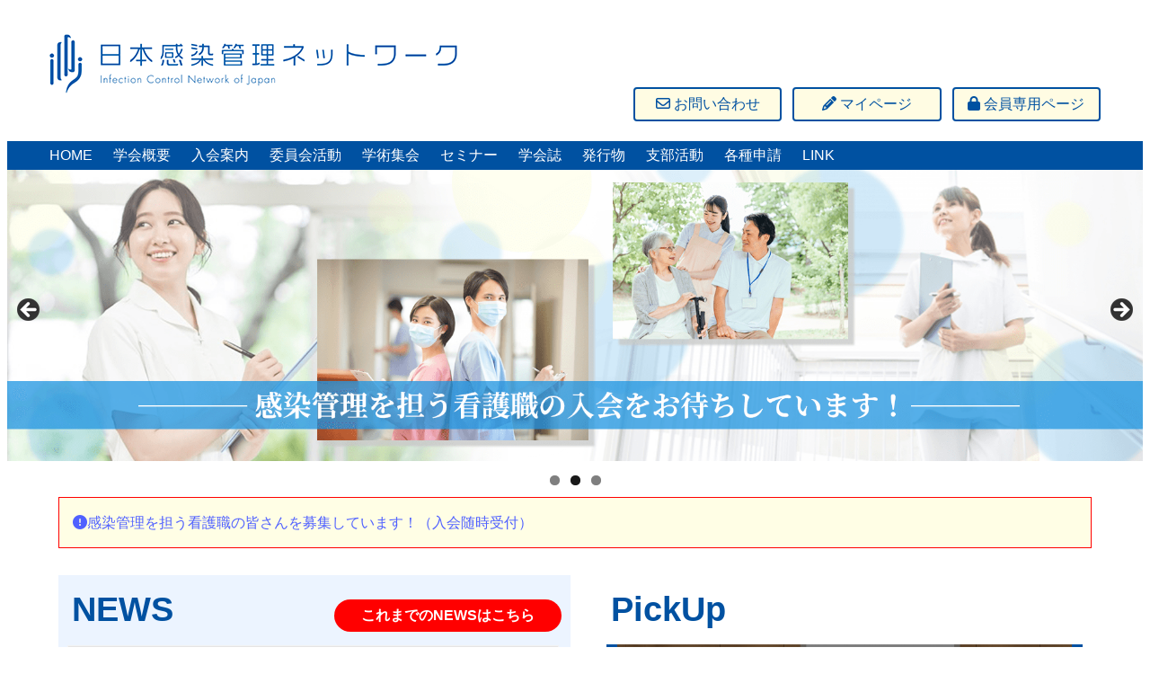

--- FILE ---
content_type: text/html; charset=UTF-8
request_url: https://icnj.jp/
body_size: 17213
content:
<!doctype html>
<html lang="ja">

<head>
<meta charset="UTF-8">
<meta name="viewport" content="width=device-width,initial-scale=1">
<meta name="format-detection" content="telephone=no">
<title>一般社団法人日本感染管理ネットワーク</title>
<meta name='robots' content='max-image-preview:large' />

<!-- Google Tag Manager for WordPress by gtm4wp.com -->
<script data-cfasync="false" data-pagespeed-no-defer>
	var gtm4wp_datalayer_name = "dataLayer";
	var dataLayer = dataLayer || [];
</script>
<!-- End Google Tag Manager for WordPress by gtm4wp.com --><style id='wp-img-auto-sizes-contain-inline-css' type='text/css'>
img:is([sizes=auto i],[sizes^="auto," i]){contain-intrinsic-size:3000px 1500px}
/*# sourceURL=wp-img-auto-sizes-contain-inline-css */
</style>
<link rel='stylesheet' id='wp-block-library-css' href='https://icnj.jp/wp-includes/css/dist/block-library/style.css?ver=6.9' type='text/css' media='all' />
<style id='wp-block-heading-inline-css' type='text/css'>
h1:where(.wp-block-heading).has-background,h2:where(.wp-block-heading).has-background,h3:where(.wp-block-heading).has-background,h4:where(.wp-block-heading).has-background,h5:where(.wp-block-heading).has-background,h6:where(.wp-block-heading).has-background{
  padding:1.25em 2.375em;
}
h1.has-text-align-left[style*=writing-mode]:where([style*=vertical-lr]),h1.has-text-align-right[style*=writing-mode]:where([style*=vertical-rl]),h2.has-text-align-left[style*=writing-mode]:where([style*=vertical-lr]),h2.has-text-align-right[style*=writing-mode]:where([style*=vertical-rl]),h3.has-text-align-left[style*=writing-mode]:where([style*=vertical-lr]),h3.has-text-align-right[style*=writing-mode]:where([style*=vertical-rl]),h4.has-text-align-left[style*=writing-mode]:where([style*=vertical-lr]),h4.has-text-align-right[style*=writing-mode]:where([style*=vertical-rl]),h5.has-text-align-left[style*=writing-mode]:where([style*=vertical-lr]),h5.has-text-align-right[style*=writing-mode]:where([style*=vertical-rl]),h6.has-text-align-left[style*=writing-mode]:where([style*=vertical-lr]),h6.has-text-align-right[style*=writing-mode]:where([style*=vertical-rl]){
  rotate:180deg;
}
/*# sourceURL=https://icnj.jp/wp-includes/blocks/heading/style.css */
</style>
<style id='wp-block-image-inline-css' type='text/css'>
.wp-block-image>a,.wp-block-image>figure>a{
  display:inline-block;
}
.wp-block-image img{
  box-sizing:border-box;
  height:auto;
  max-width:100%;
  vertical-align:bottom;
}
@media not (prefers-reduced-motion){
  .wp-block-image img.hide{
    visibility:hidden;
  }
  .wp-block-image img.show{
    animation:show-content-image .4s;
  }
}
.wp-block-image[style*=border-radius] img,.wp-block-image[style*=border-radius]>a{
  border-radius:inherit;
}
.wp-block-image.has-custom-border img{
  box-sizing:border-box;
}
.wp-block-image.aligncenter{
  text-align:center;
}
.wp-block-image.alignfull>a,.wp-block-image.alignwide>a{
  width:100%;
}
.wp-block-image.alignfull img,.wp-block-image.alignwide img{
  height:auto;
  width:100%;
}
.wp-block-image .aligncenter,.wp-block-image .alignleft,.wp-block-image .alignright,.wp-block-image.aligncenter,.wp-block-image.alignleft,.wp-block-image.alignright{
  display:table;
}
.wp-block-image .aligncenter>figcaption,.wp-block-image .alignleft>figcaption,.wp-block-image .alignright>figcaption,.wp-block-image.aligncenter>figcaption,.wp-block-image.alignleft>figcaption,.wp-block-image.alignright>figcaption{
  caption-side:bottom;
  display:table-caption;
}
.wp-block-image .alignleft{
  float:left;
  margin:.5em 1em .5em 0;
}
.wp-block-image .alignright{
  float:right;
  margin:.5em 0 .5em 1em;
}
.wp-block-image .aligncenter{
  margin-left:auto;
  margin-right:auto;
}
.wp-block-image :where(figcaption){
  margin-bottom:1em;
  margin-top:.5em;
}
.wp-block-image.is-style-circle-mask img{
  border-radius:9999px;
}
@supports ((-webkit-mask-image:none) or (mask-image:none)) or (-webkit-mask-image:none){
  .wp-block-image.is-style-circle-mask img{
    border-radius:0;
    -webkit-mask-image:url('data:image/svg+xml;utf8,<svg viewBox="0 0 100 100" xmlns="http://www.w3.org/2000/svg"><circle cx="50" cy="50" r="50"/></svg>');
            mask-image:url('data:image/svg+xml;utf8,<svg viewBox="0 0 100 100" xmlns="http://www.w3.org/2000/svg"><circle cx="50" cy="50" r="50"/></svg>');
    mask-mode:alpha;
    -webkit-mask-position:center;
            mask-position:center;
    -webkit-mask-repeat:no-repeat;
            mask-repeat:no-repeat;
    -webkit-mask-size:contain;
            mask-size:contain;
  }
}

:root :where(.wp-block-image.is-style-rounded img,.wp-block-image .is-style-rounded img){
  border-radius:9999px;
}

.wp-block-image figure{
  margin:0;
}

.wp-lightbox-container{
  display:flex;
  flex-direction:column;
  position:relative;
}
.wp-lightbox-container img{
  cursor:zoom-in;
}
.wp-lightbox-container img:hover+button{
  opacity:1;
}
.wp-lightbox-container button{
  align-items:center;
  backdrop-filter:blur(16px) saturate(180%);
  background-color:#5a5a5a40;
  border:none;
  border-radius:4px;
  cursor:zoom-in;
  display:flex;
  height:20px;
  justify-content:center;
  opacity:0;
  padding:0;
  position:absolute;
  right:16px;
  text-align:center;
  top:16px;
  width:20px;
  z-index:100;
}
@media not (prefers-reduced-motion){
  .wp-lightbox-container button{
    transition:opacity .2s ease;
  }
}
.wp-lightbox-container button:focus-visible{
  outline:3px auto #5a5a5a40;
  outline:3px auto -webkit-focus-ring-color;
  outline-offset:3px;
}
.wp-lightbox-container button:hover{
  cursor:pointer;
  opacity:1;
}
.wp-lightbox-container button:focus{
  opacity:1;
}
.wp-lightbox-container button:focus,.wp-lightbox-container button:hover,.wp-lightbox-container button:not(:hover):not(:active):not(.has-background){
  background-color:#5a5a5a40;
  border:none;
}

.wp-lightbox-overlay{
  box-sizing:border-box;
  cursor:zoom-out;
  height:100vh;
  left:0;
  overflow:hidden;
  position:fixed;
  top:0;
  visibility:hidden;
  width:100%;
  z-index:100000;
}
.wp-lightbox-overlay .close-button{
  align-items:center;
  cursor:pointer;
  display:flex;
  justify-content:center;
  min-height:40px;
  min-width:40px;
  padding:0;
  position:absolute;
  right:calc(env(safe-area-inset-right) + 16px);
  top:calc(env(safe-area-inset-top) + 16px);
  z-index:5000000;
}
.wp-lightbox-overlay .close-button:focus,.wp-lightbox-overlay .close-button:hover,.wp-lightbox-overlay .close-button:not(:hover):not(:active):not(.has-background){
  background:none;
  border:none;
}
.wp-lightbox-overlay .lightbox-image-container{
  height:var(--wp--lightbox-container-height);
  left:50%;
  overflow:hidden;
  position:absolute;
  top:50%;
  transform:translate(-50%, -50%);
  transform-origin:top left;
  width:var(--wp--lightbox-container-width);
  z-index:9999999999;
}
.wp-lightbox-overlay .wp-block-image{
  align-items:center;
  box-sizing:border-box;
  display:flex;
  height:100%;
  justify-content:center;
  margin:0;
  position:relative;
  transform-origin:0 0;
  width:100%;
  z-index:3000000;
}
.wp-lightbox-overlay .wp-block-image img{
  height:var(--wp--lightbox-image-height);
  min-height:var(--wp--lightbox-image-height);
  min-width:var(--wp--lightbox-image-width);
  width:var(--wp--lightbox-image-width);
}
.wp-lightbox-overlay .wp-block-image figcaption{
  display:none;
}
.wp-lightbox-overlay button{
  background:none;
  border:none;
}
.wp-lightbox-overlay .scrim{
  background-color:#fff;
  height:100%;
  opacity:.9;
  position:absolute;
  width:100%;
  z-index:2000000;
}
.wp-lightbox-overlay.active{
  visibility:visible;
}
@media not (prefers-reduced-motion){
  .wp-lightbox-overlay.active{
    animation:turn-on-visibility .25s both;
  }
  .wp-lightbox-overlay.active img{
    animation:turn-on-visibility .35s both;
  }
  .wp-lightbox-overlay.show-closing-animation:not(.active){
    animation:turn-off-visibility .35s both;
  }
  .wp-lightbox-overlay.show-closing-animation:not(.active) img{
    animation:turn-off-visibility .25s both;
  }
  .wp-lightbox-overlay.zoom.active{
    animation:none;
    opacity:1;
    visibility:visible;
  }
  .wp-lightbox-overlay.zoom.active .lightbox-image-container{
    animation:lightbox-zoom-in .4s;
  }
  .wp-lightbox-overlay.zoom.active .lightbox-image-container img{
    animation:none;
  }
  .wp-lightbox-overlay.zoom.active .scrim{
    animation:turn-on-visibility .4s forwards;
  }
  .wp-lightbox-overlay.zoom.show-closing-animation:not(.active){
    animation:none;
  }
  .wp-lightbox-overlay.zoom.show-closing-animation:not(.active) .lightbox-image-container{
    animation:lightbox-zoom-out .4s;
  }
  .wp-lightbox-overlay.zoom.show-closing-animation:not(.active) .lightbox-image-container img{
    animation:none;
  }
  .wp-lightbox-overlay.zoom.show-closing-animation:not(.active) .scrim{
    animation:turn-off-visibility .4s forwards;
  }
}

@keyframes show-content-image{
  0%{
    visibility:hidden;
  }
  99%{
    visibility:hidden;
  }
  to{
    visibility:visible;
  }
}
@keyframes turn-on-visibility{
  0%{
    opacity:0;
  }
  to{
    opacity:1;
  }
}
@keyframes turn-off-visibility{
  0%{
    opacity:1;
    visibility:visible;
  }
  99%{
    opacity:0;
    visibility:visible;
  }
  to{
    opacity:0;
    visibility:hidden;
  }
}
@keyframes lightbox-zoom-in{
  0%{
    transform:translate(calc((-100vw + var(--wp--lightbox-scrollbar-width))/2 + var(--wp--lightbox-initial-left-position)), calc(-50vh + var(--wp--lightbox-initial-top-position))) scale(var(--wp--lightbox-scale));
  }
  to{
    transform:translate(-50%, -50%) scale(1);
  }
}
@keyframes lightbox-zoom-out{
  0%{
    transform:translate(-50%, -50%) scale(1);
    visibility:visible;
  }
  99%{
    visibility:visible;
  }
  to{
    transform:translate(calc((-100vw + var(--wp--lightbox-scrollbar-width))/2 + var(--wp--lightbox-initial-left-position)), calc(-50vh + var(--wp--lightbox-initial-top-position))) scale(var(--wp--lightbox-scale));
    visibility:hidden;
  }
}
/*# sourceURL=https://icnj.jp/wp-includes/blocks/image/style.css */
</style>
<style id='wp-block-list-inline-css' type='text/css'>
ol,ul{
  box-sizing:border-box;
}

:root :where(.wp-block-list.has-background){
  padding:1.25em 2.375em;
}
/*# sourceURL=https://icnj.jp/wp-includes/blocks/list/style.css */
</style>
<style id='wp-block-group-inline-css' type='text/css'>
.wp-block-group{
  box-sizing:border-box;
}

:where(.wp-block-group.wp-block-group-is-layout-constrained){
  position:relative;
}
/*# sourceURL=https://icnj.jp/wp-includes/blocks/group/style.css */
</style>
<style id='global-styles-inline-css' type='text/css'>
:root{--wp--preset--aspect-ratio--square: 1;--wp--preset--aspect-ratio--4-3: 4/3;--wp--preset--aspect-ratio--3-4: 3/4;--wp--preset--aspect-ratio--3-2: 3/2;--wp--preset--aspect-ratio--2-3: 2/3;--wp--preset--aspect-ratio--16-9: 16/9;--wp--preset--aspect-ratio--9-16: 9/16;--wp--preset--color--black: #000000;--wp--preset--color--cyan-bluish-gray: #abb8c3;--wp--preset--color--white: #ffffff;--wp--preset--color--pale-pink: #f78da7;--wp--preset--color--vivid-red: #cf2e2e;--wp--preset--color--luminous-vivid-orange: #ff6900;--wp--preset--color--luminous-vivid-amber: #fcb900;--wp--preset--color--light-green-cyan: #7bdcb5;--wp--preset--color--vivid-green-cyan: #00d084;--wp--preset--color--pale-cyan-blue: #8ed1fc;--wp--preset--color--vivid-cyan-blue: #0693e3;--wp--preset--color--vivid-purple: #9b51e0;--wp--preset--gradient--vivid-cyan-blue-to-vivid-purple: linear-gradient(135deg,rgb(6,147,227) 0%,rgb(155,81,224) 100%);--wp--preset--gradient--light-green-cyan-to-vivid-green-cyan: linear-gradient(135deg,rgb(122,220,180) 0%,rgb(0,208,130) 100%);--wp--preset--gradient--luminous-vivid-amber-to-luminous-vivid-orange: linear-gradient(135deg,rgb(252,185,0) 0%,rgb(255,105,0) 100%);--wp--preset--gradient--luminous-vivid-orange-to-vivid-red: linear-gradient(135deg,rgb(255,105,0) 0%,rgb(207,46,46) 100%);--wp--preset--gradient--very-light-gray-to-cyan-bluish-gray: linear-gradient(135deg,rgb(238,238,238) 0%,rgb(169,184,195) 100%);--wp--preset--gradient--cool-to-warm-spectrum: linear-gradient(135deg,rgb(74,234,220) 0%,rgb(151,120,209) 20%,rgb(207,42,186) 40%,rgb(238,44,130) 60%,rgb(251,105,98) 80%,rgb(254,248,76) 100%);--wp--preset--gradient--blush-light-purple: linear-gradient(135deg,rgb(255,206,236) 0%,rgb(152,150,240) 100%);--wp--preset--gradient--blush-bordeaux: linear-gradient(135deg,rgb(254,205,165) 0%,rgb(254,45,45) 50%,rgb(107,0,62) 100%);--wp--preset--gradient--luminous-dusk: linear-gradient(135deg,rgb(255,203,112) 0%,rgb(199,81,192) 50%,rgb(65,88,208) 100%);--wp--preset--gradient--pale-ocean: linear-gradient(135deg,rgb(255,245,203) 0%,rgb(182,227,212) 50%,rgb(51,167,181) 100%);--wp--preset--gradient--electric-grass: linear-gradient(135deg,rgb(202,248,128) 0%,rgb(113,206,126) 100%);--wp--preset--gradient--midnight: linear-gradient(135deg,rgb(2,3,129) 0%,rgb(40,116,252) 100%);--wp--preset--font-size--small: 13px;--wp--preset--font-size--medium: 20px;--wp--preset--font-size--large: 36px;--wp--preset--font-size--x-large: 42px;--wp--preset--spacing--20: 0.44rem;--wp--preset--spacing--30: 0.67rem;--wp--preset--spacing--40: 1rem;--wp--preset--spacing--50: 1.5rem;--wp--preset--spacing--60: 2.25rem;--wp--preset--spacing--70: 3.38rem;--wp--preset--spacing--80: 5.06rem;--wp--preset--shadow--natural: 6px 6px 9px rgba(0, 0, 0, 0.2);--wp--preset--shadow--deep: 12px 12px 50px rgba(0, 0, 0, 0.4);--wp--preset--shadow--sharp: 6px 6px 0px rgba(0, 0, 0, 0.2);--wp--preset--shadow--outlined: 6px 6px 0px -3px rgb(255, 255, 255), 6px 6px rgb(0, 0, 0);--wp--preset--shadow--crisp: 6px 6px 0px rgb(0, 0, 0);}:where(.is-layout-flex){gap: 0.5em;}:where(.is-layout-grid){gap: 0.5em;}body .is-layout-flex{display: flex;}.is-layout-flex{flex-wrap: wrap;align-items: center;}.is-layout-flex > :is(*, div){margin: 0;}body .is-layout-grid{display: grid;}.is-layout-grid > :is(*, div){margin: 0;}:where(.wp-block-columns.is-layout-flex){gap: 2em;}:where(.wp-block-columns.is-layout-grid){gap: 2em;}:where(.wp-block-post-template.is-layout-flex){gap: 1.25em;}:where(.wp-block-post-template.is-layout-grid){gap: 1.25em;}.has-black-color{color: var(--wp--preset--color--black) !important;}.has-cyan-bluish-gray-color{color: var(--wp--preset--color--cyan-bluish-gray) !important;}.has-white-color{color: var(--wp--preset--color--white) !important;}.has-pale-pink-color{color: var(--wp--preset--color--pale-pink) !important;}.has-vivid-red-color{color: var(--wp--preset--color--vivid-red) !important;}.has-luminous-vivid-orange-color{color: var(--wp--preset--color--luminous-vivid-orange) !important;}.has-luminous-vivid-amber-color{color: var(--wp--preset--color--luminous-vivid-amber) !important;}.has-light-green-cyan-color{color: var(--wp--preset--color--light-green-cyan) !important;}.has-vivid-green-cyan-color{color: var(--wp--preset--color--vivid-green-cyan) !important;}.has-pale-cyan-blue-color{color: var(--wp--preset--color--pale-cyan-blue) !important;}.has-vivid-cyan-blue-color{color: var(--wp--preset--color--vivid-cyan-blue) !important;}.has-vivid-purple-color{color: var(--wp--preset--color--vivid-purple) !important;}.has-black-background-color{background-color: var(--wp--preset--color--black) !important;}.has-cyan-bluish-gray-background-color{background-color: var(--wp--preset--color--cyan-bluish-gray) !important;}.has-white-background-color{background-color: var(--wp--preset--color--white) !important;}.has-pale-pink-background-color{background-color: var(--wp--preset--color--pale-pink) !important;}.has-vivid-red-background-color{background-color: var(--wp--preset--color--vivid-red) !important;}.has-luminous-vivid-orange-background-color{background-color: var(--wp--preset--color--luminous-vivid-orange) !important;}.has-luminous-vivid-amber-background-color{background-color: var(--wp--preset--color--luminous-vivid-amber) !important;}.has-light-green-cyan-background-color{background-color: var(--wp--preset--color--light-green-cyan) !important;}.has-vivid-green-cyan-background-color{background-color: var(--wp--preset--color--vivid-green-cyan) !important;}.has-pale-cyan-blue-background-color{background-color: var(--wp--preset--color--pale-cyan-blue) !important;}.has-vivid-cyan-blue-background-color{background-color: var(--wp--preset--color--vivid-cyan-blue) !important;}.has-vivid-purple-background-color{background-color: var(--wp--preset--color--vivid-purple) !important;}.has-black-border-color{border-color: var(--wp--preset--color--black) !important;}.has-cyan-bluish-gray-border-color{border-color: var(--wp--preset--color--cyan-bluish-gray) !important;}.has-white-border-color{border-color: var(--wp--preset--color--white) !important;}.has-pale-pink-border-color{border-color: var(--wp--preset--color--pale-pink) !important;}.has-vivid-red-border-color{border-color: var(--wp--preset--color--vivid-red) !important;}.has-luminous-vivid-orange-border-color{border-color: var(--wp--preset--color--luminous-vivid-orange) !important;}.has-luminous-vivid-amber-border-color{border-color: var(--wp--preset--color--luminous-vivid-amber) !important;}.has-light-green-cyan-border-color{border-color: var(--wp--preset--color--light-green-cyan) !important;}.has-vivid-green-cyan-border-color{border-color: var(--wp--preset--color--vivid-green-cyan) !important;}.has-pale-cyan-blue-border-color{border-color: var(--wp--preset--color--pale-cyan-blue) !important;}.has-vivid-cyan-blue-border-color{border-color: var(--wp--preset--color--vivid-cyan-blue) !important;}.has-vivid-purple-border-color{border-color: var(--wp--preset--color--vivid-purple) !important;}.has-vivid-cyan-blue-to-vivid-purple-gradient-background{background: var(--wp--preset--gradient--vivid-cyan-blue-to-vivid-purple) !important;}.has-light-green-cyan-to-vivid-green-cyan-gradient-background{background: var(--wp--preset--gradient--light-green-cyan-to-vivid-green-cyan) !important;}.has-luminous-vivid-amber-to-luminous-vivid-orange-gradient-background{background: var(--wp--preset--gradient--luminous-vivid-amber-to-luminous-vivid-orange) !important;}.has-luminous-vivid-orange-to-vivid-red-gradient-background{background: var(--wp--preset--gradient--luminous-vivid-orange-to-vivid-red) !important;}.has-very-light-gray-to-cyan-bluish-gray-gradient-background{background: var(--wp--preset--gradient--very-light-gray-to-cyan-bluish-gray) !important;}.has-cool-to-warm-spectrum-gradient-background{background: var(--wp--preset--gradient--cool-to-warm-spectrum) !important;}.has-blush-light-purple-gradient-background{background: var(--wp--preset--gradient--blush-light-purple) !important;}.has-blush-bordeaux-gradient-background{background: var(--wp--preset--gradient--blush-bordeaux) !important;}.has-luminous-dusk-gradient-background{background: var(--wp--preset--gradient--luminous-dusk) !important;}.has-pale-ocean-gradient-background{background: var(--wp--preset--gradient--pale-ocean) !important;}.has-electric-grass-gradient-background{background: var(--wp--preset--gradient--electric-grass) !important;}.has-midnight-gradient-background{background: var(--wp--preset--gradient--midnight) !important;}.has-small-font-size{font-size: var(--wp--preset--font-size--small) !important;}.has-medium-font-size{font-size: var(--wp--preset--font-size--medium) !important;}.has-large-font-size{font-size: var(--wp--preset--font-size--large) !important;}.has-x-large-font-size{font-size: var(--wp--preset--font-size--x-large) !important;}
/*# sourceURL=global-styles-inline-css */
</style>
<style id='core-block-supports-inline-css' type='text/css'>
/**
 * Core styles: block-supports
 */

/*# sourceURL=core-block-supports-inline-css */
</style>

<style id='classic-theme-styles-inline-css' type='text/css'>
/**
 * These rules are needed for backwards compatibility.
 * They should match the button element rules in the base theme.json file.
 */
.wp-block-button__link {
	color: #ffffff;
	background-color: #32373c;
	border-radius: 9999px; /* 100% causes an oval, but any explicit but really high value retains the pill shape. */

	/* This needs a low specificity so it won't override the rules from the button element if defined in theme.json. */
	box-shadow: none;
	text-decoration: none;

	/* The extra 2px are added to size solids the same as the outline versions.*/
	padding: calc(0.667em + 2px) calc(1.333em + 2px);

	font-size: 1.125em;
}

.wp-block-file__button {
	background: #32373c;
	color: #ffffff;
	text-decoration: none;
}

/*# sourceURL=/wp-includes/css/classic-themes.css */
</style>
<style id='font-awesome-svg-styles-default-inline-css' type='text/css'>
.svg-inline--fa {
  display: inline-block;
  height: 1em;
  overflow: visible;
  vertical-align: -.125em;
}
/*# sourceURL=font-awesome-svg-styles-default-inline-css */
</style>
<link rel='stylesheet' id='font-awesome-svg-styles-css' href='https://icnj.jp/wp-content/uploads/font-awesome/v6.5.2/css/svg-with-js.css' type='text/css' media='all' />
<style id='font-awesome-svg-styles-inline-css' type='text/css'>
   .wp-block-font-awesome-icon svg::before,
   .wp-rich-text-font-awesome-icon svg::before {content: unset;}
/*# sourceURL=font-awesome-svg-styles-inline-css */
</style>
<link rel='stylesheet' id='contact-form-7-css' href='https://icnj.jp/wp-content/plugins/contact-form-7/includes/css/styles.css?ver=6.1.4' type='text/css' media='all' />
<link rel='stylesheet' id='news-list-css' href='https://icnj.jp/wp-content/plugins/iap-base-plugin/includes/assets/css/news-list.css?ver=all' type='text/css' media='all' />
<link rel='stylesheet' id='font-awesome-official-css' href='https://use.fontawesome.com/releases/v6.5.2/css/all.css' type='text/css' media='all' integrity="sha384-PPIZEGYM1v8zp5Py7UjFb79S58UeqCL9pYVnVPURKEqvioPROaVAJKKLzvH2rDnI" crossorigin="anonymous" />
<link rel='stylesheet' id='wp-pagenavi-css' href='https://icnj.jp/wp-content/plugins/wp-pagenavi/pagenavi-css.css?ver=2.70' type='text/css' media='all' />
<link rel='stylesheet' id='jara-style-css' href='https://icnj.jp/wp-content/themes/icnj/style.css?ver=all' type='text/css' media='all' />
<link rel='stylesheet' id='addtoany-css' href='https://icnj.jp/wp-content/plugins/add-to-any/addtoany.min.css?ver=1.16' type='text/css' media='all' />
<link rel='stylesheet' id='font-awesome-official-v4shim-css' href='https://use.fontawesome.com/releases/v6.5.2/css/v4-shims.css' type='text/css' media='all' integrity="sha384-XyvK/kKwgVW+fuRkusfLgfhAMuaxLPSOY8W7wj8tUkf0Nr2WGHniPmpdu+cmPS5n" crossorigin="anonymous" />
<script type="text/javascript" id="addtoany-core-js-before">
/* <![CDATA[ */
window.a2a_config=window.a2a_config||{};a2a_config.callbacks=[];a2a_config.overlays=[];a2a_config.templates={};a2a_localize = {
	Share: "共有",
	Save: "ブックマーク",
	Subscribe: "購読",
	Email: "メール",
	Bookmark: "ブックマーク",
	ShowAll: "すべて表示する",
	ShowLess: "小さく表示する",
	FindServices: "サービスを探す",
	FindAnyServiceToAddTo: "追加するサービスを今すぐ探す",
	PoweredBy: "Powered by",
	ShareViaEmail: "メールでシェアする",
	SubscribeViaEmail: "メールで購読する",
	BookmarkInYourBrowser: "ブラウザにブックマーク",
	BookmarkInstructions: "このページをブックマークするには、 Ctrl+D または \u2318+D を押下。",
	AddToYourFavorites: "お気に入りに追加",
	SendFromWebOrProgram: "任意のメールアドレスまたはメールプログラムから送信",
	EmailProgram: "メールプログラム",
	More: "詳細&#8230;",
	ThanksForSharing: "共有ありがとうございます !",
	ThanksForFollowing: "フォローありがとうございます !"
};


//# sourceURL=addtoany-core-js-before
/* ]]> */
</script>
<script type="text/javascript" defer src="https://static.addtoany.com/menu/page.js" id="addtoany-core-js"></script>
<script type="text/javascript" src="https://icnj.jp/wp-includes/js/jquery/jquery.js?ver=3.7.1" id="jquery-core-js"></script>
<script type="text/javascript" src="https://icnj.jp/wp-includes/js/jquery/jquery-migrate.js?ver=3.4.1" id="jquery-migrate-js"></script>
<script type="text/javascript" defer src="https://icnj.jp/wp-content/plugins/add-to-any/addtoany.min.js?ver=1.1" id="addtoany-jquery-js"></script>
<meta property="og:title" content="一般社団法人日本感染管理ネットワーク" />
<meta property="og:description" content="" />
<meta property="og:type" content="website" />
<meta property="og:url" content="https://icnj.jp" />
<meta property="og:image" content="https://icnj.jp/wp-content/uploads/header.png" />
<meta property="og:site_name" content="一般社団法人日本感染管理ネットワーク" />
<meta name="twitter:card" content="summary_large_image" />
<meta property="og:locale" content="ja_JP" />

<!-- Google Tag Manager for WordPress by gtm4wp.com -->
<!-- GTM Container placement set to automatic -->
<script data-cfasync="false" data-pagespeed-no-defer>
	var dataLayer_content = {"pagePostType":"frontpage","pagePostType2":"single-page","pagePostAuthor":"icnj-web"};
	dataLayer.push( dataLayer_content );
</script>
<script data-cfasync="false" data-pagespeed-no-defer>
(function(w,d,s,l,i){w[l]=w[l]||[];w[l].push({'gtm.start':
new Date().getTime(),event:'gtm.js'});var f=d.getElementsByTagName(s)[0],
j=d.createElement(s),dl=l!='dataLayer'?'&l='+l:'';j.async=true;j.src=
'//www.googletagmanager.com/gtm.js?id='+i+dl;f.parentNode.insertBefore(j,f);
})(window,document,'script','dataLayer','GTM-5NMTVDZ');
</script>
<!-- End Google Tag Manager for WordPress by gtm4wp.com --><noscript><style>.lazyload[data-src]{display:none !important;}</style></noscript><style>.lazyload{background-image:none !important;}.lazyload:before{background-image:none !important;}</style><link rel="icon" href="https://icnj.jp/wp-content/uploads/icon-150x150.png" sizes="32x32" />
<link rel="icon" href="https://icnj.jp/wp-content/uploads/icon.png" sizes="192x192" />
<link rel="apple-touch-icon" href="https://icnj.jp/wp-content/uploads/icon.png" />
<meta name="msapplication-TileImage" content="https://icnj.jp/wp-content/uploads/icon.png" />
		<style type="text/css" id="wp-custom-css">
			/* セル幅1列目改行無 */
.col1-nowrap td:nth-of-type(1) {
	white-space: nowrap;
}
/* セル幅を自動調整 */
.auto-tabel table, th, td {
  width:auto !important;
}

/* 共通 */
h1, h2, h3, h4{
	line-height:1.5 !important;
}

h1 small, h2 small, h3 small, h4 small{
	line-height:1.3 !important;
}

.box-y{
	background:#ffffe0;
	border:1px solid #e99f00;
	padding:1rem 1.5rem;
	line-height:2.2rem;
}

h4.box-y{
	color:#e99f00 !important;
}

.list-unstyled{
	list-style:none;
}

.text-p{
	color:#72468f;
}

a:hover{
	opacity:0.9;
}

/* 子ページ一覧*/
.entry-content .childlist{
		padding-left:0;
}

.entry-content .childlist li{
	list-style:none;
}

.entry-content .childlist li a{
	display:block;
	background:#ecf4ff;
	border:1px solid #4480d8;
	padding:.5rem 1rem;
	margin-bottom:1rem;
}

/* SP用改行 */
.sp-br{
	display:inherit;
}

@media screen and (min-width:768px)  {
	.sp-br{
		display: none;
	}
}

/**/

.list-histry{
	border-bottom:1px dotted #4480d8;
	padding-bottom:1rem;
}
/* 支部用横並び　*/
.list-shibu{
	padding-left:1em;
}

.list-shibu li{
	display:inline-block;
	list-style:none:
	padding-left:0;
	margin:0 1rem 1rem 0;
  margin-bottom: 1rem;
}

.list-shibu li a{
	display:inline-block;
	background: #ecf4ff;
  border: 1px solid #4480d8;
  padding: 0.5rem 1rem;
}

/* 学会誌用横並び　*/
.list-journal, list-abst{
	padding-left:1em;
}
.list-journal li{
	display:inline-block;
	list-style:none:
	padding-left:0;
	width:10em;
	margin:0 1rem 1rem 0;
  margin-bottom: 1rem;
}

.list-journal li a{
	display:inline-block;
	background: #ecf4ff;
  border: 1px solid #4480d8;
  padding: 0.5rem 1rem;
	width:9em;
}

.list-abst li{
	display:inline-block;
	list-style:none:
	padding-left:0;
	width:7em;
	text-align:right;
	margin:0 1rem 1rem 0;
  margin-bottom: 1rem;
}

.list-abst li a{
	display:inline-block;
	background: #ecf4ff;
  border: 1px solid #4480d8;
  padding: 0.5rem 1rem;
	width:6em;
	text-align:center;
}

.scroll-table table {
  display: block;
  overflow-x: scroll;
  white-space: nowrap;
}

@media screen and (min-width:768px)  {
	.scroll-table table{
  	display: block;
  	overflow-x: scroll;
  	white-space: nowrap;
	}
}
@media (min-width: 992px) {
	.scroll-table table{
  	display: block;
  	overflow-x: scroll;
  	white-space: nowrap;
		width:795px;
	}
}

@media (min-width: 1200px) {
	.scroll-table table{
  	display: block;
  	overflow-x: scroll;
  	white-space: nowrap;
		width:795px;
	}
}


.list-w22,
.list-w22-b {
  display: flex;
  align-items: flex-start;
  flex-flow: row wrap;
}

@media (max-width: 767.9999px) {
  .list-w22.responsive,
  .list-w22-b.responsive {
    flex-flow: column nowrap;
  }
  .list-w22.responsive > dt,
  .list-w22-b.responsive > dt {
    min-width: auto;
    width: auto;
  }
  .list-w22.responsive > dd,
  .list-w22-b.responsive > dd {
    margin: 0;
    padding: 0;
    width: auto;
  }
  .list-w22.responsive > dd + dd,
  .list-w22-b.responsive > dd + dd {
    margin: 0;
  }
}

.list-w22 > dt,
.list-w22-b > dt {
  min-width: 22em;
  width: 22em;
}

.list-w22 > dd,
.list-w22-b > dd {
  margin: 0;
  padding: 0;
  width: calc(100% - 22em);
}

.list-w22 > dd + dd,
.list-w22-b > dd + dd {
  margin-left: 22em;
}

.list-w22 > dt {
  font-weight: normal;
}

.list-w22-b > dt {
  font-weight: bold;
}

/*--251007 廃止--*/
/* 学会誌　バックナンバーの子非表示 
.tree-id-28 .page-item-384.page_item_has_children {
	display: none;
}*/
		</style>
		<link rel='stylesheet' id='metaslider-flex-slider-css' href='https://icnj.jp/wp-content/plugins/ml-slider/assets/sliders/flexslider/flexslider.css?ver=696b67dc2ce79' type='text/css' media='all' property='stylesheet' />
<link rel='stylesheet' id='metaslider-public-css' href='https://icnj.jp/wp-content/plugins/ml-slider/assets/metaslider/public.css?ver=696b67dc2ce79' type='text/css' media='all' property='stylesheet' />
<style id='metaslider-public-inline-css' type='text/css'>
@media only screen and (max-width: 767px) { .hide-arrows-smartphone .flex-direction-nav, .hide-navigation-smartphone .flex-control-paging, .hide-navigation-smartphone .flex-control-nav, .hide-navigation-smartphone .filmstrip, .hide-slideshow-smartphone, .metaslider-hidden-content.hide-smartphone{ display: none!important; }}@media only screen and (min-width : 768px) and (max-width: 1023px) { .hide-arrows-tablet .flex-direction-nav, .hide-navigation-tablet .flex-control-paging, .hide-navigation-tablet .flex-control-nav, .hide-navigation-tablet .filmstrip, .hide-slideshow-tablet, .metaslider-hidden-content.hide-tablet{ display: none!important; }}@media only screen and (min-width : 1024px) and (max-width: 1439px) { .hide-arrows-laptop .flex-direction-nav, .hide-navigation-laptop .flex-control-paging, .hide-navigation-laptop .flex-control-nav, .hide-navigation-laptop .filmstrip, .hide-slideshow-laptop, .metaslider-hidden-content.hide-laptop{ display: none!important; }}@media only screen and (min-width : 1440px) { .hide-arrows-desktop .flex-direction-nav, .hide-navigation-desktop .flex-control-paging, .hide-navigation-desktop .flex-control-nav, .hide-navigation-desktop .filmstrip, .hide-slideshow-desktop, .metaslider-hidden-content.hide-desktop{ display: none!important; }}
/*# sourceURL=metaslider-public-inline-css */
</style>
</head>

<body class="home wp-singular page-template-default page page-id-2 wp-theme-iap-base wp-child-theme-icnj metaslider-plugin no-sidebar">

<!-- GTM Container placement set to automatic -->
<!-- Google Tag Manager (noscript) -->
				<noscript><iframe src="https://www.googletagmanager.com/ns.html?id=GTM-5NMTVDZ" height="0" width="0" style="display:none;visibility:hidden" aria-hidden="true"></iframe></noscript>
<!-- End Google Tag Manager (noscript) -->
<!-- GTM Container placement set to automatic -->
<!-- Google Tag Manager (noscript) -->

<!-- GTM Container placement set to automatic -->
<!-- Google Tag Manager (noscript) -->
<!-- GTM Container placement set to automatic -->
<!-- Google Tag Manager (noscript) -->
<div id="page" class="site">
	<a class="skip-link screen-reader-text" href="#content">Skip to content</a>

	<header id="masthead" class="site-header">
		<div class="site-branding-wrapper">
	<div class="site-branding container">
		<h1 class="site-title">
									<a href="https://icnj.jp/" rel="home" class="logo"><img src="[data-uri]" alt="一般社団法人日本感染管理ネットワーク" data-src="https://icnj.jp/wp-content/uploads/logo.png" decoding="async" class="lazyload" data-eio-rwidth="454" data-eio-rheight="66" /><noscript><img src="https://icnj.jp/wp-content/uploads/logo.png" alt="一般社団法人日本感染管理ネットワーク" data-eio="l" /></noscript></a>
					</h1><!-- .site-title -->

	
	</div><!-- .site-branding -->
</div><!-- .site-branding-wrapper -->
		
<div class="mobile-menu-wrapper-outer">
<div class="mobile-menu-wrapper container">
	<input type="checkbox" name="" id="spMenu">
	<label for="spMenu" class="menu-toggle"></label>
	<div class="mobile-menu">

	<div class="menu-header_menu-container"><ul id="menu-header_menu" class="menu"><li id="menu-item-47" class="menu-item menu-item-type-post_type menu-item-object-page menu-item-47"><a href="https://icnj.jp/contact/"><i class="fa fa-envelope-o" aria-hidden="true"></i> お問い合わせ</a></li>
<li id="menu-item-48" class="menu-item menu-item-type-custom menu-item-object-custom menu-item-48"><a target="_blank" href="https://iap-jp.org/icnj/mypage/login/login"><i class="fa fa-pencil" aria-hidden="true"></i> マイページ</a></li>
<li id="menu-item-49" class="menu-item menu-item-type-post_type menu-item-object-page menu-item-49"><a href="https://icnj.jp/member/"><i class="fa fa-lock" aria-hidden="true"></i> 会員専用ページ</a></li>
</ul></div>
	
	</div><!-- .mobile-menu -->

		<nav id="site-navigation" class="main-navigation">

		<div class="menu-global_menu-container"><ul id="menu-global_menu" class="menu"><li id="menu-item-34" class="menu-item menu-item-type-post_type menu-item-object-page menu-item-home current-menu-item page_item page-item-2 current_page_item menu-item-34"><a href="https://icnj.jp/" aria-current="page">HOME</a></li>
<li id="menu-item-35" class="menu-item menu-item-type-post_type menu-item-object-page menu-item-has-children menu-item-35"><a href="https://icnj.jp/about/">学会概要</a>
<ul class="sub-menu">
	<li id="menu-item-167" class="menu-item menu-item-type-post_type menu-item-object-page menu-item-167"><a href="https://icnj.jp/about/greeting/">代表挨拶</a></li>
	<li id="menu-item-168" class="menu-item menu-item-type-post_type menu-item-object-page menu-item-168"><a href="https://icnj.jp/about/introduction/">学会紹介</a></li>
	<li id="menu-item-169" class="menu-item menu-item-type-post_type menu-item-object-page menu-item-169"><a href="https://icnj.jp/about/history/">沿革・歴代代表</a></li>
	<li id="menu-item-1901" class="menu-item menu-item-type-post_type menu-item-object-page menu-item-1901"><a href="https://icnj.jp/about/honorary_member/">名誉会員</a></li>
	<li id="menu-item-170" class="menu-item menu-item-type-post_type menu-item-object-page menu-item-170"><a href="https://icnj.jp/about/officer/">役員一覧</a></li>
	<li id="menu-item-171" class="menu-item menu-item-type-post_type menu-item-object-page menu-item-171"><a href="https://icnj.jp/about/regulation/">定款・会則・規程</a></li>
	<li id="menu-item-1349" class="menu-item menu-item-type-post_type menu-item-object-page menu-item-1349"><a href="https://icnj.jp/about/b-report/">事業報告</a></li>
</ul>
</li>
<li id="menu-item-36" class="menu-item menu-item-type-post_type menu-item-object-page menu-item-has-children menu-item-36"><a href="https://icnj.jp/admission/">入会案内</a>
<ul class="sub-menu">
	<li id="menu-item-100" class="menu-item menu-item-type-post_type menu-item-object-page menu-item-100"><a href="https://icnj.jp/admission/general/">一般会員入会（再入会）案内</a></li>
	<li id="menu-item-101" class="menu-item menu-item-type-post_type menu-item-object-page menu-item-101"><a href="https://icnj.jp/admission/corporation/">法人会員入会案内</a></li>
</ul>
</li>
<li id="menu-item-37" class="menu-item menu-item-type-post_type menu-item-object-page menu-item-has-children menu-item-37"><a href="https://icnj.jp/committee/">委員会活動</a>
<ul class="sub-menu">
	<li id="menu-item-172" class="menu-item menu-item-type-post_type menu-item-object-page menu-item-172"><a href="https://icnj.jp/committee/kyoiku/">教育委員会</a></li>
	<li id="menu-item-173" class="menu-item menu-item-type-post_type menu-item-object-page menu-item-173"><a href="https://icnj.jp/committee/chosakenkyu/">調査研究委員会</a></li>
	<li id="menu-item-174" class="menu-item menu-item-type-post_type menu-item-object-page menu-item-174"><a href="https://icnj.jp/committee/koho/">広報委員会</a></li>
	<li id="menu-item-175" class="menu-item menu-item-type-post_type menu-item-object-page menu-item-175"><a href="https://icnj.jp/committee/hensyu-sadoku/">編集査読委員会</a></li>
	<li id="menu-item-176" class="menu-item menu-item-type-post_type menu-item-object-page menu-item-176"><a href="https://icnj.jp/committee/shibu-renkei/">支部連携委員会</a></li>
</ul>
</li>
<li id="menu-item-38" class="menu-item menu-item-type-post_type menu-item-object-page menu-item-has-children menu-item-38"><a href="https://icnj.jp/meeting/">学術集会</a>
<ul class="sub-menu">
	<li id="menu-item-102" class="menu-item menu-item-type-post_type menu-item-object-page menu-item-102"><a href="https://icnj.jp/meeting/details/">開催案内</a></li>
	<li id="menu-item-103" class="menu-item menu-item-type-post_type menu-item-object-page menu-item-103"><a href="https://icnj.jp/meeting/history/">これまでの学術集会</a></li>
</ul>
</li>
<li id="menu-item-39" class="menu-item menu-item-type-post_type menu-item-object-page menu-item-has-children menu-item-39"><a href="https://icnj.jp/seminar/">セミナー</a>
<ul class="sub-menu">
	<li id="menu-item-104" class="menu-item menu-item-type-post_type menu-item-object-page menu-item-104"><a href="https://icnj.jp/seminar/details/">開催案内</a></li>
	<li id="menu-item-105" class="menu-item menu-item-type-post_type menu-item-object-page menu-item-105"><a href="https://icnj.jp/seminar/history/">これまでのセミナー</a></li>
</ul>
</li>
<li id="menu-item-40" class="menu-item menu-item-type-post_type menu-item-object-page menu-item-has-children menu-item-40"><a href="https://icnj.jp/journal/">学会誌</a>
<ul class="sub-menu">
	<li id="menu-item-106" class="menu-item menu-item-type-post_type menu-item-object-page menu-item-106"><a href="https://icnj.jp/journal/journal-content/">学会誌（会員専用）</a></li>
	<li id="menu-item-1912" class="menu-item menu-item-type-post_type menu-item-object-page menu-item-1912"><a href="https://icnj.jp/journal/bucknumber/">学会誌バックナンバーVol.17～［J-STAGE・医中誌］</a></li>
	<li id="menu-item-806" class="menu-item menu-item-type-post_type menu-item-object-page menu-item-806"><a href="https://icnj.jp/journal/bucknumber-members/">学会誌バックナンバーVol.1～Vol.16（会員専用）</a></li>
	<li id="menu-item-107" class="menu-item menu-item-type-post_type menu-item-object-page menu-item-107"><a href="https://icnj.jp/journal/kitei/">投稿規程</a></li>
</ul>
</li>
<li id="menu-item-41" class="menu-item menu-item-type-post_type menu-item-object-page menu-item-has-children menu-item-41"><a href="https://icnj.jp/publication/">発行物</a>
<ul class="sub-menu">
	<li id="menu-item-108" class="menu-item menu-item-type-post_type menu-item-object-page menu-item-108"><a href="https://icnj.jp/publication/basic/">感染対策の基本</a></li>
	<li id="menu-item-109" class="menu-item menu-item-type-post_type menu-item-object-page menu-item-109"><a href="https://icnj.jp/publication/research/">会員活動実態調査結果</a></li>
	<li id="menu-item-1561" class="menu-item menu-item-type-post_type menu-item-object-page menu-item-1561"><a href="https://icnj.jp/publication/kaiinankeato/">会員アンケート結果「あなたの施設どうしていますか？」（会員専用）</a></li>
	<li id="menu-item-1724" class="menu-item menu-item-type-post_type menu-item-object-page menu-item-1724"><a href="https://icnj.jp/member/educational-videos/">教育動画（会員専用）</a></li>
	<li id="menu-item-645" class="menu-item menu-item-type-post_type menu-item-object-page menu-item-645"><a href="https://icnj.jp/publication/others/">その他</a></li>
</ul>
</li>
<li id="menu-item-42" class="menu-item menu-item-type-post_type menu-item-object-page menu-item-has-children menu-item-42"><a href="https://icnj.jp/branch/">支部活動</a>
<ul class="sub-menu">
	<li id="menu-item-179" class="menu-item menu-item-type-post_type menu-item-object-page menu-item-179"><a href="https://icnj.jp/branch/hokkaido/">北海道支部</a></li>
	<li id="menu-item-180" class="menu-item menu-item-type-post_type menu-item-object-page menu-item-180"><a href="https://icnj.jp/branch/tohoku/">東北支部</a></li>
	<li id="menu-item-181" class="menu-item menu-item-type-post_type menu-item-object-page menu-item-181"><a href="https://icnj.jp/branch/kanto/">関東支部</a></li>
	<li id="menu-item-182" class="menu-item menu-item-type-post_type menu-item-object-page menu-item-182"><a href="https://icnj.jp/branch/koushinetsu/">甲信越支部</a></li>
	<li id="menu-item-183" class="menu-item menu-item-type-post_type menu-item-object-page menu-item-183"><a href="https://icnj.jp/branch/tokai-hokuriku/">東海北陸支部</a></li>
	<li id="menu-item-184" class="menu-item menu-item-type-post_type menu-item-object-page menu-item-184"><a href="https://icnj.jp/branch/kinki/">近畿支部</a></li>
	<li id="menu-item-456" class="menu-item menu-item-type-post_type menu-item-object-page menu-item-456"><a href="https://icnj.jp/branch/chugoku/">中国支部</a></li>
	<li id="menu-item-185" class="menu-item menu-item-type-post_type menu-item-object-page menu-item-185"><a href="https://icnj.jp/branch/shikoku/">四国支部</a></li>
	<li id="menu-item-186" class="menu-item menu-item-type-post_type menu-item-object-page menu-item-186"><a href="https://icnj.jp/branch/kyusyu-okinawa/">九州・沖縄支部</a></li>
</ul>
</li>
<li id="menu-item-1937" class="menu-item menu-item-type-post_type menu-item-object-page menu-item-has-children menu-item-1937"><a href="https://icnj.jp/various_app/">各種申請</a>
<ul class="sub-menu">
	<li id="menu-item-1939" class="menu-item menu-item-type-post_type menu-item-object-page menu-item-1939"><a href="https://icnj.jp/various_app/icnj_logo/">ICNJロゴマーク使用申請</a></li>
	<li id="menu-item-1938" class="menu-item menu-item-type-post_type menu-item-object-page menu-item-1938"><a href="https://icnj.jp/various_app/email_delivery/">ホームページ掲載及び会員宛メール配信申請</a></li>
</ul>
</li>
<li id="menu-item-648" class="menu-item menu-item-type-post_type menu-item-object-page menu-item-648"><a href="https://icnj.jp/link/">LINK</a></li>
</ul></div>		</nav><!-- .site-navigation -->

</div><!-- .mobile-menu-wrapper -->
</div><!-- .mobile-menu-wrapper-outer -->
	</header><!-- #masthead -->

	<div id="content" class="site-content">
		<div class="page-header">
			
	<div class="contents-header">
	
<div id="mainvisual" class="mainvisual-area widget-area">
	<section id="block-47" class="widget widget_block">
<div class="alignnormal"><div id="metaslider-id-8" style="width: 100%; margin: 0 auto;" class="ml-slider-3-104-0 metaslider metaslider-flex metaslider-8 ml-slider has-dots-nav ms-theme-default" role="region" aria-label="メインヴィジュアル" data-height="492" data-width="1920">
    <div id="metaslider_container_8">
        <div id="metaslider_8">
            <ul class='slides'>
                <li style="display: block; width: 100%;" class="slide-10 ms-image " aria-roledescription="slide" data-date="2022-01-29 18:15:18" data-filename="main-01-1920x492.png" data-slide-type="image"><img fetchpriority="high" decoding="async" src="https://icnj.jp/wp-content/uploads/main-01-1920x492.png" height="492" width="1920" alt="" class="slider-8 slide-10 msDefaultImage" title="一般社団法人日本感染管理ネットワーク" /></li>
                <li style="display: none; width: 100%;" class="slide-600 ms-image " aria-roledescription="slide" data-date="2022-02-10 10:20:55" data-filename="mainvisual-04.png" data-slide-type="image"><a href="/admission/general/" target="_self" aria-label="View Slide Details" class="metaslider_image_link"><img decoding="async" src="[data-uri]" height="492" width="1920" alt="" class="slider-8 slide-600 msDefaultImage lazyload" title="感染管理を担う看護職の入会をお待ちしております！" data-src="https://icnj.jp/wp-content/uploads/mainvisual-04.png" data-eio-rwidth="1920" data-eio-rheight="492" /><noscript><img decoding="async" src="https://icnj.jp/wp-content/uploads/mainvisual-04.png" height="492" width="1920" alt="" class="slider-8 slide-600 msDefaultImage" title="感染管理を担う看護職の入会をお待ちしております！" data-eio="l" /></noscript></a></li>
                <li style="display: none; width: 100%;" class="slide-1714 ms-image " aria-roledescription="slide" data-date="2025-05-22 19:05:03" data-filename="icnj2026_banner_004.jpg" data-slide-type="image"><a href="https://www.aeplan.jp/icnj2026/" target="_blank" aria-label="View Slide Details" class="metaslider_image_link"><img decoding="async" src="[data-uri]" height="492" width="1920" alt="第14回日本感染症ネットワーク学会学術集会" class="slider-8 slide-1714 msDefaultImage lazyload" title="icnj2026_banner_004" data-src="https://icnj.jp/wp-content/uploads/icnj2026_banner_004.jpg" data-eio-rwidth="1920" data-eio-rheight="492" /><noscript><img decoding="async" src="https://icnj.jp/wp-content/uploads/icnj2026_banner_004.jpg" height="492" width="1920" alt="第14回日本感染症ネットワーク学会学術集会" class="slider-8 slide-1714 msDefaultImage" title="icnj2026_banner_004" data-eio="l" /></noscript></a></li>
            </ul>
        </div>
        
    </div>
</div></div>
</section></div><!-- #mainvisual -->
	</div><!-- .contents-header -->
									</div><!-- .page-header -->
		<div class="content-wrapper container">

<div id="primary" class="content-area">
	<main id="main" class="site-main">
		
<article id="post-2" class="post-2 page type-page status-publish hentry">
		
	
	<div class="entry-content">
	
<div class="wp-block-group important-news"><div class="wp-block-group__inner-container is-layout-flow wp-block-group-is-layout-flow">
<ul class="list-ex wp-block-list"><li><a href="/admission/general/">感染管理を担う看護職の皆さんを募集しています！（入会随時受付）</a></li></ul>
</div></div>
	</div><!-- .entry-content -->

	<footer class="entry-footer">
		</footer><!-- .entry-footer -->
</article><!-- #post-2 -->

		<div class="home-content">
		
<div class="home-column1 home-column">
	<div class="home-widget-area widget-area news-area">
		<section id="block-35" class="widget widget_block">
<h2 class="wp-block-heading" id="news">NEWS</h2>
</section><section id="block-32" class="widget widget_block"><div id="tabs"><ul><li class="tab-1"><a href="#tabs-1">すべてのお知らせ</a></li><li class="tab-2"><a href="#tabs-2">お知らせ</a></li><li class="tab-3"><a href="#tabs-3">セミナー・学術集会</a></li><li class="tab-4"><a href="#tabs-4">委員会活動</a></li><li class="tab-5"><a href="#tabs-5">学会誌</a></li><li class="tab-6"><a href="#tabs-6">発行物</a></li><li class="tab-7"><a href="#tabs-7">支部活動</a></li></ul><p class="plists-link"><a href="https://icnj.jp/category/news/" class="history-news">これまでのNEWSはこちら</a></p><div id="tabs-1"><div class="tab-inner"><dl class="news-list"><dt class="post-2011"><span class="date">2026年1月5日</span> <span class="newmark">NEW</span><a href="https://icnj.jp/category/news/committee/" title="View all posts in 委員会活動" class="cat-slug cat-committee">委員会活動</a></dt><dd><a href="https://icnj.jp/news/committee/n260105-2/">2025年度第2回会員アンケート「あなたの施設どうしていますか？」回答依頼（お願い）</a></dd><dt class="post-2009"><span class="date">2026年1月5日</span> <span class="newmark">NEW</span><a href="https://icnj.jp/category/news/branch/" title="View all posts in 支部活動" class="cat-slug cat-branch">支部活動</a></dt><dd><a href="/wp-content/uploads/n2025chugokusibusoukai_kensyuhoukokusyo.pdf" target="_blank" rel="noopener">2025年度日本感染管理ネットワーク中国支部総会・研修会報告書</a></dd><dt class="post-2001"><span class="date">2025年12月25日</span> <span class="newmark">NEW</span><a href="https://icnj.jp/category/news/branch/" title="View all posts in 支部活動" class="cat-slug cat-branch">支部活動</a></dt><dd><a href="/wp-content/uploads/10th-shikoku_report.pdf" target="_blank" rel="noopener">第10回日本感染管理ネットワーク四国支部総会・地方会報告</a></dd><dt class="post-1995"><span class="date">2025年12月18日</span><a href="https://icnj.jp/category/news/branch/" title="View all posts in 支部活動" class="cat-slug cat-branch">支部活動</a></dt><dd><a href="/wp-content/uploads/kinki_17th_report.pdf" target="_blank" rel="noopener">第17回日本感染管理ネットワーク近畿支部総会・地方会報告書</a></dd><dt class="post-1987"><span class="date">2025年12月17日</span><a href="https://icnj.jp/category/news/branch/" title="View all posts in 支部活動" class="cat-slug cat-branch">支部活動</a></dt><dd><a href="https://icnj.jp/news/branch/n251217/">2025年度　北海道支部研修会・各地域ブロック研修会(空知ブロック、日胆ブロック、道南ブロック)報告</a></dd></dl></div><!-- .tab-inner --></div><!-- #tabs-# --><div id="tabs-2"><div class="tab-inner"><dl class="news-list"><dt class="post-1940"><span class="date">2025年10月20日</span><a href="https://icnj.jp/category/news/info/" title="View all posts in お知らせ" class="cat-slug cat-info">お知らせ</a></dt><dd><a href="/various_app/">ICNJロゴマーク使用及びホームページ掲載・会員一斉配信に関する各種申請ページを作成しました．</a></dd><dt class="post-1841"><span class="date">2025年8月28日</span><a href="https://icnj.jp/category/news/info/" title="View all posts in お知らせ" class="cat-slug cat-info">お知らせ</a></dt><dd><a href="https://icnj.jp/news/info/n250828/">レバウェル看護にてICNJを紹介いただきました</a></dd><dt class="post-1838"><span class="date">2025年8月18日</span><a href="https://icnj.jp/category/news/info/" title="View all posts in お知らせ" class="cat-slug cat-info">お知らせ</a></dt><dd><a href="https://icnj.jp/news/info/n250818/">昭和大学認定看護師教育センターから2026年度受講生募集のお知らせ</a></dd><dt class="post-1821"><span class="date">2025年7月7日</span><a href="https://icnj.jp/category/news/info/" title="View all posts in お知らせ" class="cat-slug cat-info">お知らせ</a></dt><dd><a href="https://icnj.jp/news/info/n250707/">公益社団法人日本看護協会　認定看護師教育課程（B過程）学生募集・オープンキャンパスのお知らせ</a></dd><dt class="post-1741"><span class="date">2025年6月5日</span><a href="https://icnj.jp/category/news/info/" title="View all posts in お知らせ" class="cat-slug cat-info">お知らせ</a></dt><dd><a href="https://icnj.jp/news/info/n250605/">一般社団法人日本感染管理ネットワーク　第23回定時社員総会報告</a></dd></dl></div><!-- .tab-inner --></div><!-- #tabs-# --><div id="tabs-3"><div class="tab-inner"><dl class="news-list"><dt class="post-1736"><span class="date">2025年6月3日</span><a href="https://icnj.jp/category/news/event/" title="View all posts in セミナー・学術集会" class="cat-slug cat-event">セミナー・学術集会</a></dt><dd><a href="/wp-content/uploads/report2025_250602.pdf" target="_blank" rel="noopener">第13回感染管理ネットワーク学会学術集会のレポートを作成いたしました</a></dd><dt class="post-1710"><span class="date">2025年5月22日</span><a href="https://icnj.jp/category/news/event/" title="View all posts in セミナー・学術集会" class="cat-slug cat-event">セミナー・学術集会</a></dt><dd><a href="/meeting/#meeting14">第14回　日本感染管理ネットワーク学会学術集会ホームページを開設しました</a></dd><dt class="post-1702"><span class="date">2025年5月20日</span><a href="https://icnj.jp/category/news/event/" title="View all posts in セミナー・学術集会" class="cat-slug cat-event">セミナー・学術集会</a></dt><dd><a href="https://www.aeplan.jp/icnj2025/" target="_blank" rel="noopener">第13回　日本感染管理ネットワーク学会学術集会　オンデマンド配信！（5/19～6/8）<span class="red">（終了いたしました）</span></a></dd><dt class="post-1452"><span class="date">2024年7月23日</span><a href="https://icnj.jp/category/news/event/" title="View all posts in セミナー・学術集会" class="cat-slug cat-event">セミナー・学術集会</a></dt><dd><a href="/seminar/">ICNJ×インフェクションコントロール共催セミナーのお知らせ</a></dd><dt class="post-1391"><span class="date">2024年6月11日</span><a href="https://icnj.jp/category/news/event/" title="View all posts in セミナー・学術集会" class="cat-slug cat-event">セミナー・学術集会</a></dt><dd><a href="/meeting/">第13回日本感染管理ネットワーク学会学術集会ホームページを開設しました</a></dd></dl></div><!-- .tab-inner --></div><!-- #tabs-# --><div id="tabs-4"><div class="tab-inner"><dl class="news-list"><dt class="post-2011"><span class="date">2026年1月5日</span> <span class="newmark">NEW</span><a href="https://icnj.jp/category/news/committee/" title="View all posts in 委員会活動" class="cat-slug cat-committee">委員会活動</a></dt><dd><a href="https://icnj.jp/news/committee/n260105-2/">2025年度第2回会員アンケート「あなたの施設どうしていますか？」回答依頼（お願い）</a></dd><dt class="post-1965"><span class="date">2025年12月1日</span><a href="https://icnj.jp/category/news/committee/" title="View all posts in 委員会活動" class="cat-slug cat-committee">委員会活動</a></dt><dd><a href="https://icnj.jp/news/committee/n251201/">2025年度　第4回理事会が開催されました</a></dd><dt class="post-1952"><span class="date">2025年11月17日</span><a href="https://icnj.jp/category/news/committee/" title="View all posts in 委員会活動" class="cat-slug cat-committee">委員会活動</a></dt><dd><a href="https://icnj.jp/news/committee/n251117/">教育動画「抄録・論文作成スキル向上セミナー」配信のご案内</a></dd><dt class="post-1880"><span class="date">2025年9月18日</span><a href="https://icnj.jp/category/news/committee/" title="View all posts in 委員会活動" class="cat-slug cat-committee">委員会活動</a></dt><dd><a href="https://icnj.jp/news/committee/n250918/">2025年度　第3回理事会が開催されました</a></dd><dt class="post-1803"><span class="date">2025年7月2日</span><a href="https://icnj.jp/category/news/committee/" title="View all posts in 委員会活動" class="cat-slug cat-committee">委員会活動</a></dt><dd><a href="https://icnj.jp/news/committee/n250702/">2025年度第1回会員アンケート「あなたの施設どうしていますか？」最終結果掲載のお知らせ</a></dd></dl></div><!-- .tab-inner --></div><!-- #tabs-# --><div id="tabs-5"><div class="tab-inner"><dl class="news-list"><dt class="post-1673"><span class="date">2025年3月25日</span><a href="https://icnj.jp/category/news/journal/" title="View all posts in 学会誌" class="cat-slug cat-journal">学会誌</a></dt><dd><a href="/journal/journal-content/">日本感染管理ネットワーク学会誌 Vol.21 2025（会員専用）を公開しました。</a></dd><dt class="post-1323"><span class="date">2024年3月12日</span><a href="https://icnj.jp/category/news/journal/" title="View all posts in 学会誌" class="cat-slug cat-journal">学会誌</a></dt><dd><a href="/journal/journal-content/">日本感染管理ネットワーク学会誌 Vol.20 2024（会員専用）を公開しました。</a></dd></dl></div><!-- .tab-inner --></div><!-- #tabs-# --><div id="tabs-6"><div class="tab-inner"><dl class="news-list"><dt class="post-1688"><span class="date">2025年4月21日</span><a href="https://icnj.jp/category/news/publication/" title="View all posts in 発行物" class="cat-slug cat-publication">発行物</a></dt><dd><a href="/publication/others/who2025/">2025年WHO手指衛生グローバルキャンペーン</a></dd><dt class="post-1342"><span class="date">2024年5月8日</span><a href="https://icnj.jp/category/news/publication/" title="View all posts in 発行物" class="cat-slug cat-publication">発行物</a></dt><dd><a href="/publication/others/who2024/">2024年WHO手指衛生グローバルキャンペーン</a></dd><dt class="post-1103"><span class="date">2023年4月28日</span><a href="https://icnj.jp/category/news/publication/" title="View all posts in 発行物" class="cat-slug cat-publication">発行物</a></dt><dd><a href="/publication/others/who2023/">2023年WHO手指衛生グローバルキャンペーン</a></dd><dt class="post-927"><span class="date">2022年5月11日</span><a href="https://icnj.jp/category/news/publication/" title="View all posts in 発行物" class="cat-slug cat-publication">発行物</a></dt><dd><a href="/publication/others/who2022/">2022年WHO手指衛生グローバルキャンペーン</a></dd><dt class="post-497"><span class="date">2021年5月6日</span><a href="https://icnj.jp/category/news/publication/" title="View all posts in 発行物" class="cat-slug cat-publication">発行物</a></dt><dd><a href="/publication/others/">2021年WHO手指衛生グローバルキャンペーン</a></dd></dl></div><!-- .tab-inner --></div><!-- #tabs-# --><div id="tabs-7"><div class="tab-inner"><dl class="news-list"><dt class="post-2009"><span class="date">2026年1月5日</span> <span class="newmark">NEW</span><a href="https://icnj.jp/category/news/branch/" title="View all posts in 支部活動" class="cat-slug cat-branch">支部活動</a></dt><dd><a href="/wp-content/uploads/n2025chugokusibusoukai_kensyuhoukokusyo.pdf" target="_blank" rel="noopener">2025年度日本感染管理ネットワーク中国支部総会・研修会報告書</a></dd><dt class="post-2001"><span class="date">2025年12月25日</span> <span class="newmark">NEW</span><a href="https://icnj.jp/category/news/branch/" title="View all posts in 支部活動" class="cat-slug cat-branch">支部活動</a></dt><dd><a href="/wp-content/uploads/10th-shikoku_report.pdf" target="_blank" rel="noopener">第10回日本感染管理ネットワーク四国支部総会・地方会報告</a></dd><dt class="post-1995"><span class="date">2025年12月18日</span><a href="https://icnj.jp/category/news/branch/" title="View all posts in 支部活動" class="cat-slug cat-branch">支部活動</a></dt><dd><a href="/wp-content/uploads/kinki_17th_report.pdf" target="_blank" rel="noopener">第17回日本感染管理ネットワーク近畿支部総会・地方会報告書</a></dd><dt class="post-1987"><span class="date">2025年12月17日</span><a href="https://icnj.jp/category/news/branch/" title="View all posts in 支部活動" class="cat-slug cat-branch">支部活動</a></dt><dd><a href="https://icnj.jp/news/branch/n251217/">2025年度　北海道支部研修会・各地域ブロック研修会(空知ブロック、日胆ブロック、道南ブロック)報告</a></dd><dt class="post-1977"><span class="date">2025年12月15日</span><a href="https://icnj.jp/category/news/branch/" title="View all posts in 支部活動" class="cat-slug cat-branch">支部活動</a></dt><dd><a href="/wp-content/uploads/tohoku_report_2025.pdf" target="_blank" rel="noopener">2025年度日本感染管理ネットワーク東北支部総会・研修会報告書</a></dd></dl></div><!-- .tab-inner --></div><!-- #tabs-# --></div>
</section>	</div><!-- .widget-area -->
</div><!-- home-column1 -->
		<div class="home-column2 home-column">
		<div class="home-widget-area widget-area pickup-area">
		<section id="block-17" class="widget widget_block">
<h2 class="pickup wp-block-heading" id="pickup-1">PickUp</h2>
</section><section id="nav_menu-2" class="widget widget_nav_menu"><div class="menu-pickup-container"><ul id="menu-pickup" class="menu"><li id="menu-item-1120" class="pickup2 menu-item menu-item-type-custom menu-item-object-custom menu-item-1120"><a target="_blank" href="https://aeplan.jp/icnj2026/">第14回日本感染管理ネットワーク学会学術集会<br>2026年5月29日（金）～5月30日（土）<small>Sustainableな感染管理を強化しよう！</small></a></li>
<li id="menu-item-1569" class="menu-item menu-item-type-post_type menu-item-object-page menu-item-1569"><a href="https://icnj.jp/member/kaiinankeato/">会員アンケート結果<br>「あなたの施設どうしていますか？」<br>（会員専用）</a></li>
<li id="menu-item-1731" class="pickup4 menu-item menu-item-type-post_type menu-item-object-page menu-item-1731"><a href="https://icnj.jp/member/educational-videos/">教 育 動 画<br>（会員専用）</a></li>
<li id="menu-item-193" class="pickup3 menu-item menu-item-type-post_type menu-item-object-page menu-item-193"><a href="https://icnj.jp/partner/">法人会員<!--br><small>プレミアム会員様・法人会員様</small--></a></li>
</ul></div></section>	</div><!-- .widget-area -->
		<div class="home-widget-area widget-area banner-area">
		<section id="block-37" class="widget widget_block widget_media_image">
<figure class="wp-block-image size-large"><a href="https://www.bdj.co.jp/s/urinary-care/index.html?utm_source=banner&amp;utm_medium=ucc&amp;utm_campaign=20220301_ucc_banner_home-care_icnj" target="_blank"><img decoding="async" src="[data-uri]" alt="株式会社メディコン" data-src="/wp-content/uploads/bnr-bjd.png" class="lazyload" data-eio-rwidth="200" data-eio-rheight="40" /><noscript><img decoding="async" src="/wp-content/uploads/bnr-bjd.png" alt="株式会社メディコン" data-eio="l" /></noscript></a></figure>
</section><section id="block-42" class="widget widget_block widget_media_image">
<figure class="wp-block-image size-large"><a href="https://www.halyardhealthcare.com" target="_blank"><img decoding="async" src="[data-uri]" alt="O&amp;M Halyard Japan合同会社" data-src="/wp-content/uploads/bnr-O-M_Halyard.gif" class="lazyload" data-eio-rwidth="200" data-eio-rheight="40" /><noscript><img decoding="async" src="/wp-content/uploads/bnr-O-M_Halyard.gif" alt="O&amp;M Halyard Japan合同会社" data-eio="l" /></noscript></a></figure>
</section><section id="block-45" class="widget widget_block widget_media_image">
<figure class="wp-block-image size-large"><a href="https://www.moraine.co.jp" target="_blank"><img decoding="async" src="[data-uri]" alt="株式会社モレーンコーポレーション" data-src="/wp-content/uploads/bnr-moraine.png" class="lazyload" data-eio-rwidth="200" data-eio-rheight="40" /><noscript><img decoding="async" src="/wp-content/uploads/bnr-moraine.png" alt="株式会社モレーンコーポレーション" data-eio="l" /></noscript></a></figure>
</section><section id="block-40" class="widget widget_block widget_media_image">
<figure class="wp-block-image size-full"><a href="https://www.cardinalhealth.jp/ja_jp.html" target="_blank"><img decoding="async" width="200" height="40" src="[data-uri]" alt="カーディナルヘルス株式会社
（旧　日本コヴィディエン株式会社）" class="wp-image-118 lazyload" data-src="https://icnj.jp/wp-content/uploads/covidien.jpg" data-eio-rwidth="200" data-eio-rheight="40" /><noscript><img decoding="async" width="200" height="40" src="https://icnj.jp/wp-content/uploads/covidien.jpg" alt="カーディナルヘルス株式会社
（旧　日本コヴィディエン株式会社）" class="wp-image-118" data-eio="l" /></noscript></a></figure>
</section><section id="block-36" class="widget widget_block widget_media_image">
<figure class="wp-block-image size-full is-resized"><a href="https://nition.jp/" target="_blank"><img decoding="async" src="[data-uri]" alt="" class="wp-image-114 lazyload" width="200" height="39" data-src="https://icnj.jp/wp-content/uploads/nition_index.gif" data-eio-rwidth="200" data-eio-rheight="39" /><noscript><img decoding="async" src="https://icnj.jp/wp-content/uploads/nition_index.gif" alt="" class="wp-image-114" width="200" height="39" data-eio="l" /></noscript></a></figure>
</section><section id="block-46" class="widget widget_block widget_media_image">
<figure class="wp-block-image size-large"><a href="https://pro.kao.com/jp/medical-hygiene/?cid=kps_icnj_2204" target="_blank"><img decoding="async" src="[data-uri]" alt="花王プロフェッショナル・サービス株式会社" data-src="/wp-content/uploads/bnr-kao.png" class="lazyload" data-eio-rwidth="200" data-eio-rheight="40" /><noscript><img decoding="async" src="/wp-content/uploads/bnr-kao.png" alt="花王プロフェッショナル・サービス株式会社" data-eio="l" /></noscript></a></figure>
</section><section id="block-39" class="widget widget_block widget_media_image">
<figure class="wp-block-image size-full"><a href="https://kyorin-kansensyo.com/" target="_blank"><img decoding="async" width="200" height="40" src="[data-uri]" alt="杏林製薬株式会社" class="wp-image-119 lazyload" data-src="https://icnj.jp/wp-content/uploads/kyorin.jpg" data-eio-rwidth="200" data-eio-rheight="40" /><noscript><img decoding="async" width="200" height="40" src="https://icnj.jp/wp-content/uploads/kyorin.jpg" alt="杏林製薬株式会社" class="wp-image-119" data-eio="l" /></noscript></a></figure>
</section><section id="block-38" class="widget widget_block widget_media_image">
<figure class="wp-block-image size-large"><a href="https://www.fujifilm.com/fms/ja" target="_blank"><img decoding="async" src="[data-uri]" alt="富士フイルムメディカル株式会社" data-src="/wp-content/uploads/bnr-fujifilm.jpg" class="lazyload" data-eio-rwidth="200" data-eio-rheight="40" /><noscript><img decoding="async" src="/wp-content/uploads/bnr-fujifilm.jpg" alt="富士フイルムメディカル株式会社" data-eio="l" /></noscript></a></figure>
</section><section id="block-44" class="widget widget_block widget_media_image">
<figure class="wp-block-image size-full"><a href="https://www.hakuzo.co.jp/" target="_blank"><img decoding="async" width="200" height="40" src="[data-uri]" alt="" class="wp-image-790 lazyload" data-src="https://icnj.jp/wp-content/uploads/b_hakuzawa.png" data-eio-rwidth="200" data-eio-rheight="40" /><noscript><img decoding="async" width="200" height="40" src="https://icnj.jp/wp-content/uploads/b_hakuzawa.png" alt="" class="wp-image-790" data-eio="l" /></noscript></a></figure>
</section>	</div><!-- .widget-area -->
</div><!-- home-column2 -->
	</div><!-- .home-conetnt -->
		</main><!-- #main -->
</div><!-- #primary -->

		</div><!-- .content-wrapper -->

	
<aside class="topoffooter-widget-area">
	<section id="block-11" class="widget widget_block">
<div class="wp-block-group container"><div class="wp-block-group__inner-container is-layout-flow wp-block-group-is-layout-flow"><div class="widget widget_a2a_share_save_widget"><div class="a2a_kit a2a_kit_size_32 addtoany_list"><a class="a2a_button_facebook" href="https://www.addtoany.com/add_to/facebook?linkurl=https%3A%2F%2Ficnj.jp%2F&amp;linkname=%E4%B8%80%E8%88%AC%E7%A4%BE%E5%9B%A3%E6%B3%95%E4%BA%BA%E6%97%A5%E6%9C%AC%E6%84%9F%E6%9F%93%E7%AE%A1%E7%90%86%E3%83%8D%E3%83%83%E3%83%88%E3%83%AF%E3%83%BC%E3%82%AF" title="Facebook" rel="nofollow noopener" target="_blank"></a><a class="a2a_button_line" href="https://www.addtoany.com/add_to/line?linkurl=https%3A%2F%2Ficnj.jp%2F&amp;linkname=%E4%B8%80%E8%88%AC%E7%A4%BE%E5%9B%A3%E6%B3%95%E4%BA%BA%E6%97%A5%E6%9C%AC%E6%84%9F%E6%9F%93%E7%AE%A1%E7%90%86%E3%83%8D%E3%83%83%E3%83%88%E3%83%AF%E3%83%BC%E3%82%AF" title="Line" rel="nofollow noopener" target="_blank"></a><a class="a2a_button_x" href="https://www.addtoany.com/add_to/x?linkurl=https%3A%2F%2Ficnj.jp%2F&amp;linkname=%E4%B8%80%E8%88%AC%E7%A4%BE%E5%9B%A3%E6%B3%95%E4%BA%BA%E6%97%A5%E6%9C%AC%E6%84%9F%E6%9F%93%E7%AE%A1%E7%90%86%E3%83%8D%E3%83%83%E3%83%88%E3%83%AF%E3%83%BC%E3%82%AF" title="X" rel="nofollow noopener" target="_blank"></a><a class="a2a_dd addtoany_share_save addtoany_share" href="https://www.addtoany.com/share"></a></div></div></div></div>
</section></aside><!-- .topoffooter-widget-area -->


	</div><!-- .site-content -->

	<footer id="colophon" class="site-footer">
		
<div class="footer-nav-wrapper">
	<div class="footer-nav container">
			</div><!-- .footer-nav -->
	</div><!-- .footer-nav-wrapper -->

		<div class="footer-content-wrapper">
		<div class="footer-content container">
			

<aside class="footer-widget-area">
	<section id="block-13" class="widget widget_block widget_media_image">
<figure class="wp-block-image size-full is-resized"><img decoding="async" src="[data-uri]" alt="" class="wp-image-17 lazyload" width="341" height="50"   data-src="https://icnj.jp/wp-content/uploads/logo.png" data-srcset="https://icnj.jp/wp-content/uploads/logo.png 454w, https://icnj.jp/wp-content/uploads/logo-300x44.png 300w" data-sizes="auto" data-eio-rwidth="454" data-eio-rheight="66" /><noscript><img decoding="async" src="https://icnj.jp/wp-content/uploads/logo.png" alt="" class="wp-image-17" width="341" height="50" srcset="https://icnj.jp/wp-content/uploads/logo.png 454w, https://icnj.jp/wp-content/uploads/logo-300x44.png 300w" sizes="(max-width: 341px) 100vw, 341px" data-eio="l" /></noscript></figure>
</section><section id="block-23" class="widget widget_block"><p id="日本感染管理ネットワーク事務局"><strong>一般社団法人日本感染管理ネットワーク事務局</strong><br>〒162-0801<br>東京都新宿区山吹町358-5 アカデミーセンター<br>TEL：03-6824-9377 FAX：03-5227-8631<br><a href="/contact/"><i class="fa fa-caret-right" aria-hidden="true"></i> お問い合わせはこちら</a></p></section></aside><!-- .footer-widget-area -->

			<p class="copyright">&copy;
			Infection Control Network of Japan.			</p><!-- .copyright -->
			<p class="pagetop-wrapper">
				<a href="#" class="pagetop" id="pageTop">
					<i class="fa fa-arrow-up d-ib" aria-hidden="true"></i></a>
			</p>
		</div><!-- .footer-content -->
	</footer><!-- #colophon -->
</div><!-- #page -->

<script type="speculationrules">
{"prefetch":[{"source":"document","where":{"and":[{"href_matches":"/*"},{"not":{"href_matches":["/wp-*.php","/wp-admin/*","/wp-content/uploads/*","/wp-content/*","/wp-content/plugins/*","/wp-content/themes/icnj/*","/wp-content/themes/iap-base/*","/*\\?(.+)"]}},{"not":{"selector_matches":"a[rel~=\"nofollow\"]"}},{"not":{"selector_matches":".no-prefetch, .no-prefetch a"}}]},"eagerness":"conservative"}]}
</script>
<script type="text/javascript" id="eio-lazy-load-pre-js-before">
/* <![CDATA[ */
var eio_lazy_vars = {"exactdn_domain":"","skip_autoscale":0,"bg_min_dpr":1.1,"threshold":0,"use_dpr":1};
//# sourceURL=eio-lazy-load-pre-js-before
/* ]]> */
</script>
<script type="text/javascript" src="https://icnj.jp/wp-content/plugins/ewww-image-optimizer/includes/lazysizes-pre.js?ver=831" id="eio-lazy-load-pre-js" async="async" data-wp-strategy="async"></script>
<script type="text/javascript" src="https://icnj.jp/wp-content/plugins/ewww-image-optimizer/includes/ls.unveilhooks.js?ver=831" id="eio-lazy-load-uvh-js" async="async" data-wp-strategy="async"></script>
<script type="text/javascript" src="https://icnj.jp/wp-content/plugins/ewww-image-optimizer/includes/lazysizes-post.js?ver=831" id="eio-lazy-load-post-js" async="async" data-wp-strategy="async"></script>
<script type="text/javascript" src="https://icnj.jp/wp-content/plugins/ewww-image-optimizer/includes/lazysizes.js?ver=831" id="eio-lazy-load-js" async="async" data-wp-strategy="async"></script>
<script type="text/javascript" src="https://icnj.jp/wp-includes/js/dist/hooks.js?ver=220ff17f5667d013d468" id="wp-hooks-js"></script>
<script type="text/javascript" src="https://icnj.jp/wp-includes/js/dist/i18n.js?ver=6b3ae5bd3b8d9598492d" id="wp-i18n-js"></script>
<script type="text/javascript" id="wp-i18n-js-after">
/* <![CDATA[ */
wp.i18n.setLocaleData( { 'text direction\u0004ltr': [ 'ltr' ] } );
//# sourceURL=wp-i18n-js-after
/* ]]> */
</script>
<script type="text/javascript" src="https://icnj.jp/wp-content/plugins/contact-form-7/includes/swv/js/index.js?ver=6.1.4" id="swv-js"></script>
<script type="text/javascript" id="contact-form-7-js-translations">
/* <![CDATA[ */
( function( domain, translations ) {
	var localeData = translations.locale_data[ domain ] || translations.locale_data.messages;
	localeData[""].domain = domain;
	wp.i18n.setLocaleData( localeData, domain );
} )( "contact-form-7", {"translation-revision-date":"2025-11-30 08:12:23+0000","generator":"GlotPress\/4.0.3","domain":"messages","locale_data":{"messages":{"":{"domain":"messages","plural-forms":"nplurals=1; plural=0;","lang":"ja_JP"},"This contact form is placed in the wrong place.":["\u3053\u306e\u30b3\u30f3\u30bf\u30af\u30c8\u30d5\u30a9\u30fc\u30e0\u306f\u9593\u9055\u3063\u305f\u4f4d\u7f6e\u306b\u7f6e\u304b\u308c\u3066\u3044\u307e\u3059\u3002"],"Error:":["\u30a8\u30e9\u30fc:"]}},"comment":{"reference":"includes\/js\/index.js"}} );
//# sourceURL=contact-form-7-js-translations
/* ]]> */
</script>
<script type="text/javascript" id="contact-form-7-js-before">
/* <![CDATA[ */
var wpcf7 = {
    "api": {
        "root": "https:\/\/icnj.jp\/wp-json\/",
        "namespace": "contact-form-7\/v1"
    }
};
//# sourceURL=contact-form-7-js-before
/* ]]> */
</script>
<script type="text/javascript" src="https://icnj.jp/wp-content/plugins/contact-form-7/includes/js/index.js?ver=6.1.4" id="contact-form-7-js"></script>
<script type="text/javascript" src="https://icnj.jp/wp-content/plugins/iap-base-plugin/includes/assets/js/jquery-ui.min.js?ver=1.12.1" id="jquery-ui-js"></script>
<script type="text/javascript" src="https://icnj.jp/wp-content/plugins/iap-base-plugin/includes/assets/js/news-list-tab.js?ver=1.0" id="news-list-tab-js"></script>
<script type="text/javascript" src="https://icnj.jp/wp-content/themes/iap-base/assets/js/skip-link-focus-fix.js?ver=20151215" id="iap-base-skip-link-focus-fix-js"></script>
<script type="text/javascript" src="https://icnj.jp/wp-content/themes/iap-base/assets/js/main.js?ver=1.0" id="main-js"></script>
<script type="text/javascript" src="https://icnj.jp/wp-content/themes/icnj/assets/js/navigation.js?ver=20220121" id="jara-navigation-js"></script>
<script type="text/javascript" src="https://www.google.com/recaptcha/api.js?render=6LfrXmEeAAAAABM5OmbTUHmJ0PC2AJ4M8otr6B7Z&amp;ver=3.0" id="google-recaptcha-js"></script>
<script type="text/javascript" src="https://icnj.jp/wp-includes/js/dist/vendor/wp-polyfill.js?ver=3.15.0" id="wp-polyfill-js"></script>
<script type="text/javascript" id="wpcf7-recaptcha-js-before">
/* <![CDATA[ */
var wpcf7_recaptcha = {
    "sitekey": "6LfrXmEeAAAAABM5OmbTUHmJ0PC2AJ4M8otr6B7Z",
    "actions": {
        "homepage": "homepage",
        "contactform": "contactform"
    }
};
//# sourceURL=wpcf7-recaptcha-js-before
/* ]]> */
</script>
<script type="text/javascript" src="https://icnj.jp/wp-content/plugins/contact-form-7/modules/recaptcha/index.js?ver=6.1.4" id="wpcf7-recaptcha-js"></script>
<script type="text/javascript" src="https://icnj.jp/wp-content/plugins/ml-slider/assets/sliders/flexslider/jquery.flexslider.min.js?ver=696b67dc2ce79" id="metaslider-flex-slider-js"></script>
<script type="text/javascript" id="metaslider-flex-slider-js-after">
/* <![CDATA[ */
var metaslider_8 = function($) {$('#metaslider_8').addClass('flexslider');
            $('#metaslider_8').flexslider({ 
                slideshowSpeed:3000,
                animation:"fade",
                controlNav:true,
                directionNav:true,
                pauseOnHover:true,
                direction:"horizontal",
                reverse:false,
                keyboard:true,
                touch:true,
                animationSpeed:600,
                prevText:"前へ",
                nextText:"Next",
                smoothHeight:false,
                fadeFirstSlide:false,
                slideshow:true,
                pausePlay:false,
                showPlayText:false,
                playText:false,
                pauseText:false,
                start: function(slider) {
                slider.find('.flex-prev').attr('aria-label', 'Previous');
                    slider.find('.flex-next').attr('aria-label', 'Next');
                
                // Function to disable focusable elements in aria-hidden slides
                function disableAriaHiddenFocusableElements() {
                    var slider_ = $('#metaslider_8');
                    
                    // Disable focusable elements in slides with aria-hidden='true'
                    slider_.find('.slides li[aria-hidden="true"] a, .slides li[aria-hidden="true"] button, .slides li[aria-hidden="true"] input, .slides li[aria-hidden="true"] select, .slides li[aria-hidden="true"] textarea, .slides li[aria-hidden="true"] [tabindex]:not([tabindex="-1"])').attr('tabindex', '-1');
                    
                    // Disable focusable elements in cloned slides (these should never be focusable)
                    slider_.find('.slides li.clone a, .slides li.clone button, .slides li.clone input, .slides li.clone select, .slides li.clone textarea, .slides li.clone [tabindex]:not([tabindex="-1"])').attr('tabindex', '-1');
                }
                
                // Initial setup
                disableAriaHiddenFocusableElements();
                
                // Observer for aria-hidden and clone changes
                if (typeof MutationObserver !== 'undefined') {
                    var ariaObserver = new MutationObserver(function(mutations) {
                        var shouldUpdate = false;
                        mutations.forEach(function(mutation) {
                            if (mutation.type === 'attributes' && mutation.attributeName === 'aria-hidden') {
                                shouldUpdate = true;
                            }
                            if (mutation.type === 'childList') {
                                // Check if cloned slides were added/removed
                                for (var i = 0; i < mutation.addedNodes.length; i++) {
                                    if (mutation.addedNodes[i].nodeType === 1 && 
                                        (mutation.addedNodes[i].classList.contains('clone') || 
                                         mutation.addedNodes[i].querySelector && mutation.addedNodes[i].querySelector('.clone'))) {
                                        shouldUpdate = true;
                                        break;
                                    }
                                }
                            }
                        });
                        if (shouldUpdate) {
                            setTimeout(disableAriaHiddenFocusableElements, 10);
                        }
                    });
                    
                    var targetNode = $('#metaslider_8')[0];
                    if (targetNode) {
                        ariaObserver.observe(targetNode, { 
                            attributes: true, 
                            attributeFilter: ['aria-hidden'],
                            childList: true,
                            subtree: true
                        });
                    }
                }
                
                },
                after: function(slider) {
                
                // Re-disable focusable elements after slide transitions
                var slider_ = $('#metaslider_8');
                
                // Disable focusable elements in slides with aria-hidden='true'
                slider_.find('.slides li[aria-hidden="true"] a, .slides li[aria-hidden="true"] button, .slides li[aria-hidden="true"] input, .slides li[aria-hidden="true"] select, .slides li[aria-hidden="true"] textarea, .slides li[aria-hidden="true"] [tabindex]:not([tabindex="-1"])').attr('tabindex', '-1');
                
                // Disable focusable elements in cloned slides
                slider_.find('.slides li.clone a, .slides li.clone button, .slides li.clone input, .slides li.clone select, .slides li.clone textarea, .slides li.clone [tabindex]:not([tabindex="-1"])').attr('tabindex', '-1');
                
                }
            });
            $(document).trigger('metaslider/initialized', '#metaslider_8');
        };
        var timer_metaslider_8 = function() {
            var slider = !window.jQuery ? window.setTimeout(timer_metaslider_8, 100) : !jQuery.isReady ? window.setTimeout(timer_metaslider_8, 1) : metaslider_8(window.jQuery);
        };
        timer_metaslider_8();
//# sourceURL=metaslider-flex-slider-js-after
/* ]]> */
</script>
<script type="text/javascript" id="metaslider-script-js-extra">
/* <![CDATA[ */
var wpData = {"baseUrl":"https://icnj.jp"};
//# sourceURL=metaslider-script-js-extra
/* ]]> */
</script>
<script type="text/javascript" src="https://icnj.jp/wp-content/plugins/ml-slider/assets/metaslider/script.min.js?ver=696b67dc2ce79" id="metaslider-script-js"></script>

</body>

</html>


--- FILE ---
content_type: text/html; charset=utf-8
request_url: https://www.google.com/recaptcha/api2/anchor?ar=1&k=6LfrXmEeAAAAABM5OmbTUHmJ0PC2AJ4M8otr6B7Z&co=aHR0cHM6Ly9pY25qLmpwOjQ0Mw..&hl=en&v=PoyoqOPhxBO7pBk68S4YbpHZ&size=invisible&anchor-ms=20000&execute-ms=30000&cb=9mje70o0jwpi
body_size: 48719
content:
<!DOCTYPE HTML><html dir="ltr" lang="en"><head><meta http-equiv="Content-Type" content="text/html; charset=UTF-8">
<meta http-equiv="X-UA-Compatible" content="IE=edge">
<title>reCAPTCHA</title>
<style type="text/css">
/* cyrillic-ext */
@font-face {
  font-family: 'Roboto';
  font-style: normal;
  font-weight: 400;
  font-stretch: 100%;
  src: url(//fonts.gstatic.com/s/roboto/v48/KFO7CnqEu92Fr1ME7kSn66aGLdTylUAMa3GUBHMdazTgWw.woff2) format('woff2');
  unicode-range: U+0460-052F, U+1C80-1C8A, U+20B4, U+2DE0-2DFF, U+A640-A69F, U+FE2E-FE2F;
}
/* cyrillic */
@font-face {
  font-family: 'Roboto';
  font-style: normal;
  font-weight: 400;
  font-stretch: 100%;
  src: url(//fonts.gstatic.com/s/roboto/v48/KFO7CnqEu92Fr1ME7kSn66aGLdTylUAMa3iUBHMdazTgWw.woff2) format('woff2');
  unicode-range: U+0301, U+0400-045F, U+0490-0491, U+04B0-04B1, U+2116;
}
/* greek-ext */
@font-face {
  font-family: 'Roboto';
  font-style: normal;
  font-weight: 400;
  font-stretch: 100%;
  src: url(//fonts.gstatic.com/s/roboto/v48/KFO7CnqEu92Fr1ME7kSn66aGLdTylUAMa3CUBHMdazTgWw.woff2) format('woff2');
  unicode-range: U+1F00-1FFF;
}
/* greek */
@font-face {
  font-family: 'Roboto';
  font-style: normal;
  font-weight: 400;
  font-stretch: 100%;
  src: url(//fonts.gstatic.com/s/roboto/v48/KFO7CnqEu92Fr1ME7kSn66aGLdTylUAMa3-UBHMdazTgWw.woff2) format('woff2');
  unicode-range: U+0370-0377, U+037A-037F, U+0384-038A, U+038C, U+038E-03A1, U+03A3-03FF;
}
/* math */
@font-face {
  font-family: 'Roboto';
  font-style: normal;
  font-weight: 400;
  font-stretch: 100%;
  src: url(//fonts.gstatic.com/s/roboto/v48/KFO7CnqEu92Fr1ME7kSn66aGLdTylUAMawCUBHMdazTgWw.woff2) format('woff2');
  unicode-range: U+0302-0303, U+0305, U+0307-0308, U+0310, U+0312, U+0315, U+031A, U+0326-0327, U+032C, U+032F-0330, U+0332-0333, U+0338, U+033A, U+0346, U+034D, U+0391-03A1, U+03A3-03A9, U+03B1-03C9, U+03D1, U+03D5-03D6, U+03F0-03F1, U+03F4-03F5, U+2016-2017, U+2034-2038, U+203C, U+2040, U+2043, U+2047, U+2050, U+2057, U+205F, U+2070-2071, U+2074-208E, U+2090-209C, U+20D0-20DC, U+20E1, U+20E5-20EF, U+2100-2112, U+2114-2115, U+2117-2121, U+2123-214F, U+2190, U+2192, U+2194-21AE, U+21B0-21E5, U+21F1-21F2, U+21F4-2211, U+2213-2214, U+2216-22FF, U+2308-230B, U+2310, U+2319, U+231C-2321, U+2336-237A, U+237C, U+2395, U+239B-23B7, U+23D0, U+23DC-23E1, U+2474-2475, U+25AF, U+25B3, U+25B7, U+25BD, U+25C1, U+25CA, U+25CC, U+25FB, U+266D-266F, U+27C0-27FF, U+2900-2AFF, U+2B0E-2B11, U+2B30-2B4C, U+2BFE, U+3030, U+FF5B, U+FF5D, U+1D400-1D7FF, U+1EE00-1EEFF;
}
/* symbols */
@font-face {
  font-family: 'Roboto';
  font-style: normal;
  font-weight: 400;
  font-stretch: 100%;
  src: url(//fonts.gstatic.com/s/roboto/v48/KFO7CnqEu92Fr1ME7kSn66aGLdTylUAMaxKUBHMdazTgWw.woff2) format('woff2');
  unicode-range: U+0001-000C, U+000E-001F, U+007F-009F, U+20DD-20E0, U+20E2-20E4, U+2150-218F, U+2190, U+2192, U+2194-2199, U+21AF, U+21E6-21F0, U+21F3, U+2218-2219, U+2299, U+22C4-22C6, U+2300-243F, U+2440-244A, U+2460-24FF, U+25A0-27BF, U+2800-28FF, U+2921-2922, U+2981, U+29BF, U+29EB, U+2B00-2BFF, U+4DC0-4DFF, U+FFF9-FFFB, U+10140-1018E, U+10190-1019C, U+101A0, U+101D0-101FD, U+102E0-102FB, U+10E60-10E7E, U+1D2C0-1D2D3, U+1D2E0-1D37F, U+1F000-1F0FF, U+1F100-1F1AD, U+1F1E6-1F1FF, U+1F30D-1F30F, U+1F315, U+1F31C, U+1F31E, U+1F320-1F32C, U+1F336, U+1F378, U+1F37D, U+1F382, U+1F393-1F39F, U+1F3A7-1F3A8, U+1F3AC-1F3AF, U+1F3C2, U+1F3C4-1F3C6, U+1F3CA-1F3CE, U+1F3D4-1F3E0, U+1F3ED, U+1F3F1-1F3F3, U+1F3F5-1F3F7, U+1F408, U+1F415, U+1F41F, U+1F426, U+1F43F, U+1F441-1F442, U+1F444, U+1F446-1F449, U+1F44C-1F44E, U+1F453, U+1F46A, U+1F47D, U+1F4A3, U+1F4B0, U+1F4B3, U+1F4B9, U+1F4BB, U+1F4BF, U+1F4C8-1F4CB, U+1F4D6, U+1F4DA, U+1F4DF, U+1F4E3-1F4E6, U+1F4EA-1F4ED, U+1F4F7, U+1F4F9-1F4FB, U+1F4FD-1F4FE, U+1F503, U+1F507-1F50B, U+1F50D, U+1F512-1F513, U+1F53E-1F54A, U+1F54F-1F5FA, U+1F610, U+1F650-1F67F, U+1F687, U+1F68D, U+1F691, U+1F694, U+1F698, U+1F6AD, U+1F6B2, U+1F6B9-1F6BA, U+1F6BC, U+1F6C6-1F6CF, U+1F6D3-1F6D7, U+1F6E0-1F6EA, U+1F6F0-1F6F3, U+1F6F7-1F6FC, U+1F700-1F7FF, U+1F800-1F80B, U+1F810-1F847, U+1F850-1F859, U+1F860-1F887, U+1F890-1F8AD, U+1F8B0-1F8BB, U+1F8C0-1F8C1, U+1F900-1F90B, U+1F93B, U+1F946, U+1F984, U+1F996, U+1F9E9, U+1FA00-1FA6F, U+1FA70-1FA7C, U+1FA80-1FA89, U+1FA8F-1FAC6, U+1FACE-1FADC, U+1FADF-1FAE9, U+1FAF0-1FAF8, U+1FB00-1FBFF;
}
/* vietnamese */
@font-face {
  font-family: 'Roboto';
  font-style: normal;
  font-weight: 400;
  font-stretch: 100%;
  src: url(//fonts.gstatic.com/s/roboto/v48/KFO7CnqEu92Fr1ME7kSn66aGLdTylUAMa3OUBHMdazTgWw.woff2) format('woff2');
  unicode-range: U+0102-0103, U+0110-0111, U+0128-0129, U+0168-0169, U+01A0-01A1, U+01AF-01B0, U+0300-0301, U+0303-0304, U+0308-0309, U+0323, U+0329, U+1EA0-1EF9, U+20AB;
}
/* latin-ext */
@font-face {
  font-family: 'Roboto';
  font-style: normal;
  font-weight: 400;
  font-stretch: 100%;
  src: url(//fonts.gstatic.com/s/roboto/v48/KFO7CnqEu92Fr1ME7kSn66aGLdTylUAMa3KUBHMdazTgWw.woff2) format('woff2');
  unicode-range: U+0100-02BA, U+02BD-02C5, U+02C7-02CC, U+02CE-02D7, U+02DD-02FF, U+0304, U+0308, U+0329, U+1D00-1DBF, U+1E00-1E9F, U+1EF2-1EFF, U+2020, U+20A0-20AB, U+20AD-20C0, U+2113, U+2C60-2C7F, U+A720-A7FF;
}
/* latin */
@font-face {
  font-family: 'Roboto';
  font-style: normal;
  font-weight: 400;
  font-stretch: 100%;
  src: url(//fonts.gstatic.com/s/roboto/v48/KFO7CnqEu92Fr1ME7kSn66aGLdTylUAMa3yUBHMdazQ.woff2) format('woff2');
  unicode-range: U+0000-00FF, U+0131, U+0152-0153, U+02BB-02BC, U+02C6, U+02DA, U+02DC, U+0304, U+0308, U+0329, U+2000-206F, U+20AC, U+2122, U+2191, U+2193, U+2212, U+2215, U+FEFF, U+FFFD;
}
/* cyrillic-ext */
@font-face {
  font-family: 'Roboto';
  font-style: normal;
  font-weight: 500;
  font-stretch: 100%;
  src: url(//fonts.gstatic.com/s/roboto/v48/KFO7CnqEu92Fr1ME7kSn66aGLdTylUAMa3GUBHMdazTgWw.woff2) format('woff2');
  unicode-range: U+0460-052F, U+1C80-1C8A, U+20B4, U+2DE0-2DFF, U+A640-A69F, U+FE2E-FE2F;
}
/* cyrillic */
@font-face {
  font-family: 'Roboto';
  font-style: normal;
  font-weight: 500;
  font-stretch: 100%;
  src: url(//fonts.gstatic.com/s/roboto/v48/KFO7CnqEu92Fr1ME7kSn66aGLdTylUAMa3iUBHMdazTgWw.woff2) format('woff2');
  unicode-range: U+0301, U+0400-045F, U+0490-0491, U+04B0-04B1, U+2116;
}
/* greek-ext */
@font-face {
  font-family: 'Roboto';
  font-style: normal;
  font-weight: 500;
  font-stretch: 100%;
  src: url(//fonts.gstatic.com/s/roboto/v48/KFO7CnqEu92Fr1ME7kSn66aGLdTylUAMa3CUBHMdazTgWw.woff2) format('woff2');
  unicode-range: U+1F00-1FFF;
}
/* greek */
@font-face {
  font-family: 'Roboto';
  font-style: normal;
  font-weight: 500;
  font-stretch: 100%;
  src: url(//fonts.gstatic.com/s/roboto/v48/KFO7CnqEu92Fr1ME7kSn66aGLdTylUAMa3-UBHMdazTgWw.woff2) format('woff2');
  unicode-range: U+0370-0377, U+037A-037F, U+0384-038A, U+038C, U+038E-03A1, U+03A3-03FF;
}
/* math */
@font-face {
  font-family: 'Roboto';
  font-style: normal;
  font-weight: 500;
  font-stretch: 100%;
  src: url(//fonts.gstatic.com/s/roboto/v48/KFO7CnqEu92Fr1ME7kSn66aGLdTylUAMawCUBHMdazTgWw.woff2) format('woff2');
  unicode-range: U+0302-0303, U+0305, U+0307-0308, U+0310, U+0312, U+0315, U+031A, U+0326-0327, U+032C, U+032F-0330, U+0332-0333, U+0338, U+033A, U+0346, U+034D, U+0391-03A1, U+03A3-03A9, U+03B1-03C9, U+03D1, U+03D5-03D6, U+03F0-03F1, U+03F4-03F5, U+2016-2017, U+2034-2038, U+203C, U+2040, U+2043, U+2047, U+2050, U+2057, U+205F, U+2070-2071, U+2074-208E, U+2090-209C, U+20D0-20DC, U+20E1, U+20E5-20EF, U+2100-2112, U+2114-2115, U+2117-2121, U+2123-214F, U+2190, U+2192, U+2194-21AE, U+21B0-21E5, U+21F1-21F2, U+21F4-2211, U+2213-2214, U+2216-22FF, U+2308-230B, U+2310, U+2319, U+231C-2321, U+2336-237A, U+237C, U+2395, U+239B-23B7, U+23D0, U+23DC-23E1, U+2474-2475, U+25AF, U+25B3, U+25B7, U+25BD, U+25C1, U+25CA, U+25CC, U+25FB, U+266D-266F, U+27C0-27FF, U+2900-2AFF, U+2B0E-2B11, U+2B30-2B4C, U+2BFE, U+3030, U+FF5B, U+FF5D, U+1D400-1D7FF, U+1EE00-1EEFF;
}
/* symbols */
@font-face {
  font-family: 'Roboto';
  font-style: normal;
  font-weight: 500;
  font-stretch: 100%;
  src: url(//fonts.gstatic.com/s/roboto/v48/KFO7CnqEu92Fr1ME7kSn66aGLdTylUAMaxKUBHMdazTgWw.woff2) format('woff2');
  unicode-range: U+0001-000C, U+000E-001F, U+007F-009F, U+20DD-20E0, U+20E2-20E4, U+2150-218F, U+2190, U+2192, U+2194-2199, U+21AF, U+21E6-21F0, U+21F3, U+2218-2219, U+2299, U+22C4-22C6, U+2300-243F, U+2440-244A, U+2460-24FF, U+25A0-27BF, U+2800-28FF, U+2921-2922, U+2981, U+29BF, U+29EB, U+2B00-2BFF, U+4DC0-4DFF, U+FFF9-FFFB, U+10140-1018E, U+10190-1019C, U+101A0, U+101D0-101FD, U+102E0-102FB, U+10E60-10E7E, U+1D2C0-1D2D3, U+1D2E0-1D37F, U+1F000-1F0FF, U+1F100-1F1AD, U+1F1E6-1F1FF, U+1F30D-1F30F, U+1F315, U+1F31C, U+1F31E, U+1F320-1F32C, U+1F336, U+1F378, U+1F37D, U+1F382, U+1F393-1F39F, U+1F3A7-1F3A8, U+1F3AC-1F3AF, U+1F3C2, U+1F3C4-1F3C6, U+1F3CA-1F3CE, U+1F3D4-1F3E0, U+1F3ED, U+1F3F1-1F3F3, U+1F3F5-1F3F7, U+1F408, U+1F415, U+1F41F, U+1F426, U+1F43F, U+1F441-1F442, U+1F444, U+1F446-1F449, U+1F44C-1F44E, U+1F453, U+1F46A, U+1F47D, U+1F4A3, U+1F4B0, U+1F4B3, U+1F4B9, U+1F4BB, U+1F4BF, U+1F4C8-1F4CB, U+1F4D6, U+1F4DA, U+1F4DF, U+1F4E3-1F4E6, U+1F4EA-1F4ED, U+1F4F7, U+1F4F9-1F4FB, U+1F4FD-1F4FE, U+1F503, U+1F507-1F50B, U+1F50D, U+1F512-1F513, U+1F53E-1F54A, U+1F54F-1F5FA, U+1F610, U+1F650-1F67F, U+1F687, U+1F68D, U+1F691, U+1F694, U+1F698, U+1F6AD, U+1F6B2, U+1F6B9-1F6BA, U+1F6BC, U+1F6C6-1F6CF, U+1F6D3-1F6D7, U+1F6E0-1F6EA, U+1F6F0-1F6F3, U+1F6F7-1F6FC, U+1F700-1F7FF, U+1F800-1F80B, U+1F810-1F847, U+1F850-1F859, U+1F860-1F887, U+1F890-1F8AD, U+1F8B0-1F8BB, U+1F8C0-1F8C1, U+1F900-1F90B, U+1F93B, U+1F946, U+1F984, U+1F996, U+1F9E9, U+1FA00-1FA6F, U+1FA70-1FA7C, U+1FA80-1FA89, U+1FA8F-1FAC6, U+1FACE-1FADC, U+1FADF-1FAE9, U+1FAF0-1FAF8, U+1FB00-1FBFF;
}
/* vietnamese */
@font-face {
  font-family: 'Roboto';
  font-style: normal;
  font-weight: 500;
  font-stretch: 100%;
  src: url(//fonts.gstatic.com/s/roboto/v48/KFO7CnqEu92Fr1ME7kSn66aGLdTylUAMa3OUBHMdazTgWw.woff2) format('woff2');
  unicode-range: U+0102-0103, U+0110-0111, U+0128-0129, U+0168-0169, U+01A0-01A1, U+01AF-01B0, U+0300-0301, U+0303-0304, U+0308-0309, U+0323, U+0329, U+1EA0-1EF9, U+20AB;
}
/* latin-ext */
@font-face {
  font-family: 'Roboto';
  font-style: normal;
  font-weight: 500;
  font-stretch: 100%;
  src: url(//fonts.gstatic.com/s/roboto/v48/KFO7CnqEu92Fr1ME7kSn66aGLdTylUAMa3KUBHMdazTgWw.woff2) format('woff2');
  unicode-range: U+0100-02BA, U+02BD-02C5, U+02C7-02CC, U+02CE-02D7, U+02DD-02FF, U+0304, U+0308, U+0329, U+1D00-1DBF, U+1E00-1E9F, U+1EF2-1EFF, U+2020, U+20A0-20AB, U+20AD-20C0, U+2113, U+2C60-2C7F, U+A720-A7FF;
}
/* latin */
@font-face {
  font-family: 'Roboto';
  font-style: normal;
  font-weight: 500;
  font-stretch: 100%;
  src: url(//fonts.gstatic.com/s/roboto/v48/KFO7CnqEu92Fr1ME7kSn66aGLdTylUAMa3yUBHMdazQ.woff2) format('woff2');
  unicode-range: U+0000-00FF, U+0131, U+0152-0153, U+02BB-02BC, U+02C6, U+02DA, U+02DC, U+0304, U+0308, U+0329, U+2000-206F, U+20AC, U+2122, U+2191, U+2193, U+2212, U+2215, U+FEFF, U+FFFD;
}
/* cyrillic-ext */
@font-face {
  font-family: 'Roboto';
  font-style: normal;
  font-weight: 900;
  font-stretch: 100%;
  src: url(//fonts.gstatic.com/s/roboto/v48/KFO7CnqEu92Fr1ME7kSn66aGLdTylUAMa3GUBHMdazTgWw.woff2) format('woff2');
  unicode-range: U+0460-052F, U+1C80-1C8A, U+20B4, U+2DE0-2DFF, U+A640-A69F, U+FE2E-FE2F;
}
/* cyrillic */
@font-face {
  font-family: 'Roboto';
  font-style: normal;
  font-weight: 900;
  font-stretch: 100%;
  src: url(//fonts.gstatic.com/s/roboto/v48/KFO7CnqEu92Fr1ME7kSn66aGLdTylUAMa3iUBHMdazTgWw.woff2) format('woff2');
  unicode-range: U+0301, U+0400-045F, U+0490-0491, U+04B0-04B1, U+2116;
}
/* greek-ext */
@font-face {
  font-family: 'Roboto';
  font-style: normal;
  font-weight: 900;
  font-stretch: 100%;
  src: url(//fonts.gstatic.com/s/roboto/v48/KFO7CnqEu92Fr1ME7kSn66aGLdTylUAMa3CUBHMdazTgWw.woff2) format('woff2');
  unicode-range: U+1F00-1FFF;
}
/* greek */
@font-face {
  font-family: 'Roboto';
  font-style: normal;
  font-weight: 900;
  font-stretch: 100%;
  src: url(//fonts.gstatic.com/s/roboto/v48/KFO7CnqEu92Fr1ME7kSn66aGLdTylUAMa3-UBHMdazTgWw.woff2) format('woff2');
  unicode-range: U+0370-0377, U+037A-037F, U+0384-038A, U+038C, U+038E-03A1, U+03A3-03FF;
}
/* math */
@font-face {
  font-family: 'Roboto';
  font-style: normal;
  font-weight: 900;
  font-stretch: 100%;
  src: url(//fonts.gstatic.com/s/roboto/v48/KFO7CnqEu92Fr1ME7kSn66aGLdTylUAMawCUBHMdazTgWw.woff2) format('woff2');
  unicode-range: U+0302-0303, U+0305, U+0307-0308, U+0310, U+0312, U+0315, U+031A, U+0326-0327, U+032C, U+032F-0330, U+0332-0333, U+0338, U+033A, U+0346, U+034D, U+0391-03A1, U+03A3-03A9, U+03B1-03C9, U+03D1, U+03D5-03D6, U+03F0-03F1, U+03F4-03F5, U+2016-2017, U+2034-2038, U+203C, U+2040, U+2043, U+2047, U+2050, U+2057, U+205F, U+2070-2071, U+2074-208E, U+2090-209C, U+20D0-20DC, U+20E1, U+20E5-20EF, U+2100-2112, U+2114-2115, U+2117-2121, U+2123-214F, U+2190, U+2192, U+2194-21AE, U+21B0-21E5, U+21F1-21F2, U+21F4-2211, U+2213-2214, U+2216-22FF, U+2308-230B, U+2310, U+2319, U+231C-2321, U+2336-237A, U+237C, U+2395, U+239B-23B7, U+23D0, U+23DC-23E1, U+2474-2475, U+25AF, U+25B3, U+25B7, U+25BD, U+25C1, U+25CA, U+25CC, U+25FB, U+266D-266F, U+27C0-27FF, U+2900-2AFF, U+2B0E-2B11, U+2B30-2B4C, U+2BFE, U+3030, U+FF5B, U+FF5D, U+1D400-1D7FF, U+1EE00-1EEFF;
}
/* symbols */
@font-face {
  font-family: 'Roboto';
  font-style: normal;
  font-weight: 900;
  font-stretch: 100%;
  src: url(//fonts.gstatic.com/s/roboto/v48/KFO7CnqEu92Fr1ME7kSn66aGLdTylUAMaxKUBHMdazTgWw.woff2) format('woff2');
  unicode-range: U+0001-000C, U+000E-001F, U+007F-009F, U+20DD-20E0, U+20E2-20E4, U+2150-218F, U+2190, U+2192, U+2194-2199, U+21AF, U+21E6-21F0, U+21F3, U+2218-2219, U+2299, U+22C4-22C6, U+2300-243F, U+2440-244A, U+2460-24FF, U+25A0-27BF, U+2800-28FF, U+2921-2922, U+2981, U+29BF, U+29EB, U+2B00-2BFF, U+4DC0-4DFF, U+FFF9-FFFB, U+10140-1018E, U+10190-1019C, U+101A0, U+101D0-101FD, U+102E0-102FB, U+10E60-10E7E, U+1D2C0-1D2D3, U+1D2E0-1D37F, U+1F000-1F0FF, U+1F100-1F1AD, U+1F1E6-1F1FF, U+1F30D-1F30F, U+1F315, U+1F31C, U+1F31E, U+1F320-1F32C, U+1F336, U+1F378, U+1F37D, U+1F382, U+1F393-1F39F, U+1F3A7-1F3A8, U+1F3AC-1F3AF, U+1F3C2, U+1F3C4-1F3C6, U+1F3CA-1F3CE, U+1F3D4-1F3E0, U+1F3ED, U+1F3F1-1F3F3, U+1F3F5-1F3F7, U+1F408, U+1F415, U+1F41F, U+1F426, U+1F43F, U+1F441-1F442, U+1F444, U+1F446-1F449, U+1F44C-1F44E, U+1F453, U+1F46A, U+1F47D, U+1F4A3, U+1F4B0, U+1F4B3, U+1F4B9, U+1F4BB, U+1F4BF, U+1F4C8-1F4CB, U+1F4D6, U+1F4DA, U+1F4DF, U+1F4E3-1F4E6, U+1F4EA-1F4ED, U+1F4F7, U+1F4F9-1F4FB, U+1F4FD-1F4FE, U+1F503, U+1F507-1F50B, U+1F50D, U+1F512-1F513, U+1F53E-1F54A, U+1F54F-1F5FA, U+1F610, U+1F650-1F67F, U+1F687, U+1F68D, U+1F691, U+1F694, U+1F698, U+1F6AD, U+1F6B2, U+1F6B9-1F6BA, U+1F6BC, U+1F6C6-1F6CF, U+1F6D3-1F6D7, U+1F6E0-1F6EA, U+1F6F0-1F6F3, U+1F6F7-1F6FC, U+1F700-1F7FF, U+1F800-1F80B, U+1F810-1F847, U+1F850-1F859, U+1F860-1F887, U+1F890-1F8AD, U+1F8B0-1F8BB, U+1F8C0-1F8C1, U+1F900-1F90B, U+1F93B, U+1F946, U+1F984, U+1F996, U+1F9E9, U+1FA00-1FA6F, U+1FA70-1FA7C, U+1FA80-1FA89, U+1FA8F-1FAC6, U+1FACE-1FADC, U+1FADF-1FAE9, U+1FAF0-1FAF8, U+1FB00-1FBFF;
}
/* vietnamese */
@font-face {
  font-family: 'Roboto';
  font-style: normal;
  font-weight: 900;
  font-stretch: 100%;
  src: url(//fonts.gstatic.com/s/roboto/v48/KFO7CnqEu92Fr1ME7kSn66aGLdTylUAMa3OUBHMdazTgWw.woff2) format('woff2');
  unicode-range: U+0102-0103, U+0110-0111, U+0128-0129, U+0168-0169, U+01A0-01A1, U+01AF-01B0, U+0300-0301, U+0303-0304, U+0308-0309, U+0323, U+0329, U+1EA0-1EF9, U+20AB;
}
/* latin-ext */
@font-face {
  font-family: 'Roboto';
  font-style: normal;
  font-weight: 900;
  font-stretch: 100%;
  src: url(//fonts.gstatic.com/s/roboto/v48/KFO7CnqEu92Fr1ME7kSn66aGLdTylUAMa3KUBHMdazTgWw.woff2) format('woff2');
  unicode-range: U+0100-02BA, U+02BD-02C5, U+02C7-02CC, U+02CE-02D7, U+02DD-02FF, U+0304, U+0308, U+0329, U+1D00-1DBF, U+1E00-1E9F, U+1EF2-1EFF, U+2020, U+20A0-20AB, U+20AD-20C0, U+2113, U+2C60-2C7F, U+A720-A7FF;
}
/* latin */
@font-face {
  font-family: 'Roboto';
  font-style: normal;
  font-weight: 900;
  font-stretch: 100%;
  src: url(//fonts.gstatic.com/s/roboto/v48/KFO7CnqEu92Fr1ME7kSn66aGLdTylUAMa3yUBHMdazQ.woff2) format('woff2');
  unicode-range: U+0000-00FF, U+0131, U+0152-0153, U+02BB-02BC, U+02C6, U+02DA, U+02DC, U+0304, U+0308, U+0329, U+2000-206F, U+20AC, U+2122, U+2191, U+2193, U+2212, U+2215, U+FEFF, U+FFFD;
}

</style>
<link rel="stylesheet" type="text/css" href="https://www.gstatic.com/recaptcha/releases/PoyoqOPhxBO7pBk68S4YbpHZ/styles__ltr.css">
<script nonce="UhLzXrv-aZqi3tWC5_054A" type="text/javascript">window['__recaptcha_api'] = 'https://www.google.com/recaptcha/api2/';</script>
<script type="text/javascript" src="https://www.gstatic.com/recaptcha/releases/PoyoqOPhxBO7pBk68S4YbpHZ/recaptcha__en.js" nonce="UhLzXrv-aZqi3tWC5_054A">
      
    </script></head>
<body><div id="rc-anchor-alert" class="rc-anchor-alert"></div>
<input type="hidden" id="recaptcha-token" value="[base64]">
<script type="text/javascript" nonce="UhLzXrv-aZqi3tWC5_054A">
      recaptcha.anchor.Main.init("[\x22ainput\x22,[\x22bgdata\x22,\x22\x22,\[base64]/[base64]/[base64]/[base64]/[base64]/[base64]/[base64]/[base64]/[base64]/[base64]\\u003d\x22,\[base64]\\u003d\x22,\x22woxew5haw5RGw7LDsMK1fMKUcMKdwrdHfiteS8O2fnIowqMiNFAJwogtwrJkaC0ABThRwqXDtivDu2jDq8O7woggw4nCujTDmsOtckHDpU5uwobCvjVuWy3DizZZw7jDtmQGwpfCtcOBw5vDow/CrhjCm3R7TAQ4w7XCuyYTwrvCj8O/worDiE8+wq8hLxXCgxh4wqfDucOfLjHCn8OJchPCjz/CosOow7TChMKEwrLDscO3RnDCiMKjBjUkGcKKwrTDlxwCXXoyecKVD8KLbGHChl7CgsOPcyvCmsKzPcO1UcKWwrJpLMOlaMO6PyF6LsK8wrBEaErDocOyc8OEC8O1bVPDh8OYw7rClcOAPFvDqzNDw7YTw7PDkcK3w4JPwqhqw4nCk8Okwo4rw7ovw60vw7LCi8K3wr/DnQLCtsO5PzPDr1rCoBTDnSXCjsOOM8OOAcOCw7TCnsKAbxjCrsO4w7ABRH/ChcOxTsKXJ8O4ZcOsYEbCtxbDuwjDszEcFGgFckUKw64Kw5DClxbDjcKWUnMmGxvDh8K6w4c0w4dWdQTCuMO9wqXDncOGw73CiTrDvMOdw6YNwqTDqMKZw5p2ARnDvsKUYsKnB8K9QcKdA8Kqe8KJSBtRRgrCkEnCkcO/UmrCqMKNw6jClMOVw4DCpxPClB4Ew6nCuHc3UBbDgmI0w6HCnXzDmxMuYAbDgC1lBcKFw7UnKGvCo8OgIsOMwqbCkcKowrvCmsObwq4XwpdFwpnCkyU2F30EPMKfwp9Ow4tPwpotwrDCv8OVMMKaK8OtUEJiWnIAwrh/[base64]/Cp8O7wq4FOsKlWSnCnsKiwonDuXhBP8KAIhbDhmbCtcOQHHsww7pADcO7wrTClmN7LXB1wp3CqyHDj8KHw7fCkyfCkcO0OivDpEkMw6tUw5TChVDDpsOVwpLCmMKcWHg5A8OBem0+w4bDtcO9awM5w7wZwpHCo8Kfa2MfG8OGwpg7OsKPGCcxw4zDr8O/woBjacOZfcKRwq83w60NasOsw5s/w7vCiMOiFHLCmsK9w4pEwqR/w4fCgsKENF9gDcONDcKlA2vDqwjDvcKkwqQjwrV7wpLCsFo6YH/ClcK0wqrDhsK+w7vCoQYYBEg9w7Rww4fClXhcMlXCrn/Dl8Oyw6jDlhvCtsOTIzvCusKyQzjDp8Ocw4MrUMOrw77CpF3DscOHOsKka8OXwoDDlnnDjMKSBMOlw4TDoD9nwp9+WsOiwrnDp18vwoYwwo3Cu0fCqjESw6jClUHDpyw0DcKgZxvCjE55BsKZCm8WLsK4OsKmVzHCjQ3DocOMRF9rw492wpQ1OsKEw47ChMKNUk/CgMOzw7Y7w68Sw5pObSLCncOPwoghwpXDggnCghXCnsOfM8KWfzJAfmgCw4LDhTkZw7jDn8KJwqnDgjxuB2nCscO3GsKQw6IEbVIxe8KMKsOhKw9af2XDlsOobXtQwq5jwq0mEMKswoPDgsOXIcOAw7ISZMOvworCmE7Crz1gPXd4D8Ohw7JOw6poO2Umw4vDk3/[base64]/woXDhTXDvcOqwpoUE8KCKsOfHF8XecO/w4bCk8Kyw6MDw4fCqmDDhsKdMDDDvcKRIwBSwoDCnsObw7gewqfDgW3CuMOVwrx2wofCsMO/KMKJw6piYFATVi/DgMKRRsOQwrjCj2jCncK8wq/CpsKywovDii8GKz3CkhPCmX0ADwlCwq1yd8KTC0x1w57CoyTCsFXCnMK/BcKxwrphWMORwpTCtmXDpi4Zw4/CpsK/YWgLwpLDsEJsd8KyOXbDnMO/Z8OOwoZZwrAxwp8Fw6rCtSbCpcKZw5Qlw5zCrcOtw4cQVTDChzrChcOtw4QPw5nCuWLCl8O1woTCvAR5Q8KIw45bw6MWw5RURwDDmVN6LiDDq8O1w7jCrWN4w7sJw6oAw7bDo8OHV8OKGV/DusKpw6rDgcO0eMKbZTLCljMZbcK6c3dGw5rCi2PDpMOZw49EIzQ9w6cFw4TClcOYwpPDqcKhw5o4CMOmw6N8wo/[base64]/IcKlw4/ChsOewo4sbAjDilPDmnlDw7VFNcOnwplUJcOMw6kBU8K1M8OOwoosw5lNYQ/[base64]/wrxHw6fCgREeDsO+WcOuHCnDglDCjjUBDD8OwqcXw45HwpFSw7Nww4fCqsKeWcKmwqPCtgsIw6UwwpPCsyMowoxGw53Cm8OMNzHCtDVJFcO9woBCw6kTw4vCgnLDk8KJwqYbNkBVwpgMwoFawrY2SlQ0wobDpcKRHcKXw6rCvV9Mwrk/Amliw6bCusOBw6NQw5bChkMRw7DCkTJAVsObV8OXw7HCiEpcwofDgQ45PXHCpW4Nw78Xw4bDpQknwpQFOkvCt8KJwp3DvlbDnMObwrgkQMKzScK3Rk48w5fDmXDCo8K1SmN7aClofybDnC4eb2okw5c3XzA4X8Ksw64pwqLCncKPw77DjsKIWRI+wonCgMOsAEQmw5/Dg3c/T8KkOldPQ2nDl8OVw77CtcOZQsOdcEc+wr5WSV7CoMOqW2/Dt8OEQ8OyKmHDicKmABIHCsOWbnDCkMO8asKXwobDnCNXw4nCt0UnFsOKPMO7SXwjwrTCiRVTw68AJxcpKUkNFcK/TUonw5Mlw7bCti51QiLCiBTCssKVeAcIw69XwoRlLMOJa24kwoLDrMKaw6Qqw47DmmfDhcOQIhojCzoIw7EQX8K7w6/Dnwsjw53CpjIRSAHDtcOXw5HCisO7wqgRwofDgARNwqTChsOBHMK9wptOwobDpgzCusOqY3wyAcKTw4Y+cEEnw4k6A0Q4OsOAXMK2w4TDs8OBVyJmHmoVf8Kmw5Ifwq1lNzPClg8yw6fDqG8Rwro4w6/CnkkFd2HCpcOjw4JKE8OAwpnDlXDClMO5wrLDqsOcTMO/[base64]/Dmw7Cp0fCoHLChsOFwqx5wpDCkxnDvyZuwrE+w4bDhsOOwrVKRnjDlcKIVxxra1VWwrEqHX3Cp8OEcsKPBn1swpF/wqNOC8KZbcO3w77DiMOGw4PCpDsEf8OLH17CuGFVVSUDwoh4b3cJe8K+GEtkHnRgfT5YcSITGMO7ACVxwqzDvHrDqMKjw60gw63DvjvDiFNpdMK+w6zCgwY1C8K+LEvDgMOyw5Edw5rDkmwVwonCjMOlw7/DvcOaNsK3wofDgg91EMOGwoxcwpkLwoA5Ck5nJE0bL8KFwrPDt8KAMsONwqjDvUNCw77CnWhOwrZOw6obw5ECcsOPGsOtwqwUQ8OYwoMgVX1+wpQxCxpvwqsGMcOnw6rDuQzDucOVwpfDpCvDrwDCl8OGJsO9RMK0w5kbwrQaOcKwwr4xXMKewokgw6PDkh/DsjlHdj7CuREhV8OcwozCkMO8AGXCkn8xwpoTw7hqwofCjQkbSXzDvcOLwqwmwr3Du8K2w6BRSXZLw57DpMOzwrnDmsK2wowtTsKsw5fDkcK3FMOIDMOBEAJgI8OCw67CuAQEwpvDjVguwpJ1w4/DrhprY8KfAsKlQsOKO8OOw5gHEMOqNDLDrcOENcKlw5slak3DnMO4w5TCv3rDoygZVG5yHFJzwrrDiXvDnxDDmsO8A2rDg0PDl1/Chg/[base64]/CkjTDu8OLw6NuwrJfw5ZhdD/[base64]/w4nDsmVDTMKvwq8zO8Kgwq9YTFFLwq7DucOfI8OIwoXCl8KresKsRRnCisKFwr5Rw4fDjMKCwp7CqsK9Z8OXJD0Tw6QwdsKIbcO3bBgFwp4lIgPDtWlKNE55w7bCiMK/wppGwrrDjMOmABrCqDvCscKLFMKsw5/Ch2nCqcOIHMOVHsOQbFpBw4p7b8K7CMOvEcKww4nDpjXDqsKYw4gwE8OTOl7Dnk1VwoAYW8OlNHobacOXwrNeY0TCuUTDvlHChA3Cg0VAwog2wp/[base64]/[base64]/CuArDnQjDswdtw7BCw6bClsO/w75fH8OIBcOVw7rDk8K7RcKuw77CqF3Cq3vCmyXDmGtVw5wGSsKDw4N4C3UOwrXDjn5aXyLDr3TCrMOjRVJvw7XCghTDnzYZwpNHw5jCg8OCw6dWJMKFf8KEGsOVwrsewozCsEBMOMKAR8KRw5HDg8O1wpTDusKDLcKmw4DCpcKQw6/Ds8K2wrsHwpFyFC4PPsKvwoPDuMOTH0NKAwFFw6RyRyPCj8OAYcOcw5jChsO6w7/DgcOeBcOVIwbDusKpMsOZSwXDjMKzwp11wrnDssOWw4zCmhjDkFLDqMKbQSjDglLDj1pawoHCusK3w5M3wr7CicK7FMK/woPCisKHwrdEa8Kuw4fDpyvDq0XDrA3DtkXDpcOZesKewpjDoMKbwr7DpsOxw7zDtHPChcOAfsOlYDnDjsOwDcOew5kdIEBIAsKgXcKqQjo0bk/DoMK3wonCr8OawrY0w40kMi/DlF/Dt1LCsMORw4LDgUlTw6wwTmQfw67CsgfDsyVANHfDqANMw77Dtj7ClcKAwoLDrC/ChsOOw6tCw6kqwrpnw6LDksOvw7TCnyVzVigoV0JPw4fDosORwqTDl8K9w7HCih3CsTErMSFzFMOPelPClHE4w4PCosOadsKawqQDF8KhwqHDrMKnwoYKw7nDncOBw5fCq8KyQMKBSCbCocKzwovCvQfDmmvDv8KPwqLCp2dXwpcaw45rwobCk8O5cwxrQCHDlcO/[base64]/[base64]/CmFkDDis3w4HDsMObw69VwrvDj2U/QRstwqjDvScyw6bDs8KKw7wCw6hqCFLCscOwWcOjw4kFIMKIw6lXTy/DiMOxUcOMScOxUzzCmjzDhAfCsmPCosO7FMK3G8OBEnrDoRXDjjHDpMONwrvCr8Khw74yE8ONw79YGCDDoEjCqD/CgkzDsFE1dkLDiMOMw5DDu8KAwp7CgkZIY1rCtXZ9f8K9w5zCr8KJwo7CgF/DkUcZTBcAC1Q4R0/DhxPCn8K5wrLDlcKWKsOIw6vCvsOHQHPDslrDh2rDoMOdJ8OCwpHCvsK8w67DgMKODSBWwoVWwpjCg3ZJwqHDv8O7w7M8w6tGw4PCtMKbaifDrHDCpsOywqkTw4IUTcKqw53CnW/DssOJw77Dn8OaexrDtsO3w7HDjCzCisKfUHfCl3sBw4nCv8OOwpU/PsONw6/Ci2Afw4J/[base64]/QMOPI3FuV0paw5LClsOXwpQ/VcOiwr0Xw6E7w4fCqsOiEAxPIFnCksOHw4bCjELDs8OWTcKyCsOcezfChsKOTMOAMcKuQRXDqxQTeUbCqMO9NMK5w43DqsK4M8OTw4UOw6gawofDjRh3egHDvmfCjTJRN8OpecKRccKOMMKpNsK/wrQuw5/[base64]/LzFUVkNaaxnCvUFGw7bCmUrDpU/[base64]/[base64]/CvcKkHMKZG2fCgsOtwpTDlcKzMMO0H8O3woMOwr4KXGMawpDDi8Oswq/CmDLDpcOyw5phw6HDmmnCmwRTKsOTw6/DtGdOMUfChVtzOsKKP8KCJcKyDAXDhCgNwrbCncO7SVDCrXZqTcOJfMOEw70ZRyDDtidxw7LCoRJ3w4LCkhYfDsKkcMOSDl/CgcO3wqHDsTnDmWkZBsO9w4TDucOdAinCrsKcB8KCw6UOKAXCgUwiw5bDqW0hw6RSwoFzwonCjMK/[base64]/Cp2M5E1hMwpktwqTCvB8HwpEsMR/CtW9Bw5XDhjZkw4TCilTDhXVbK8Otw6LCoUhqwqLCrndIw5leI8KaS8K9a8KZCsKdD8KaKXluw5N3w6bDkSUECgYywpHCmsKUDhpzwrLDgWovwrozw6XDjSbDpizDtw7Dm8K4F8K9w5tVw5ELw4wUfMOvwq/Cl3s6QMOldVzDoULDgMO8UkLCtSB3SkNIfsKJKiU4wo0tw6LCtnVVw77DgsKfw57DmTI8BsO6wpnDu8OQwpF7w7wcEkIOamTChBrDu3/Dm2XCmMKWOcKHwpTDlQ7CkmElw70+HMK8FXzCrcKkw57DjsKWIsKzfAJswpVFwplgw4kxwodFbcKjFiUXFSt3RMONEH7CrsKow7ATwqnDuFNsw44Kw7oowr8URjJKF15zBcOYZQHCkF3Dv8KEeVpowovDtcKgw5JfwpjDlE9BaSg5w4fCv8KSE8K+EsOXw69rb2rCpw/[base64]/wrknP1rCgsKLw5lUbgcdwr8IdsO+RC/DmW91WUBOw4NQRcO1b8KZw4YIw7tvVcK5AyM0w65ewoHCj8K7flQiw5TCusKKw7nCpcOqCATDpWZswovDljMBOsKgPRcxVGnDuBXCskJvw7s0GWQwwrJrZ8KUTyBlw5/DnXDDtsKuw4tVwonDrsKCwoHCsD44NsK/wprCtcKuSsKUTSzCizvDknfDhcOmdMKPw581wqnDjjkRwpAwworDtDo1wofDvmDDo8OTwrzCs8KMLsKiaWNdw6bCpRg9FcKewrElwqgaw6BTLAkjV8Oow7BfHnA+w7ZtwpPCmWgZIcOYfztXImrCrQDDqiEIw6QiwozDrsKxOcKGASptaMO3YcK/wpocw65RMhPClzwgE8OCRnzDn23Dr8OpwpFoRMKjYsKawqdUwpQxwrTDiDwEw5ABwpAqRsOOOQYkwpfCjcKAJxnDiMO4w40swrdUw54EVkfDm1DDqG/[base64]/V8OTN1XCgXrDgknCkHEFwqTDpMOMw5MvwozCv8KYDMONwrFWw6fCrMKlw6/DtMOcwpzDqHrCli7Dg19qKsKALsO4cixBwodBwp1uwqLDpcODH2LDsgpBGsKXElvDiAI+KcOFwobCiMO4wp/[base64]/[base64]/DjWJGwq3DhkjCm1XCnMOSwp3Dk8KwBMKUw6ZhwpYqX1deblZ4w6Rpw63CiVnDo8OHwq7CgMK+w47DsMK+dUtyCz9eBVl3O0/[base64]/GD/Ct8K8O8KUwqrDqMO7w4Anw53DhsObwpVMFi9uwpjDtMOCblrDn8OZRcOewp8rUcOrXX12bTXDo8KbcsKOwrXCvMOFeH3CpTTDjXvCgyZpBcOsIsOZwp7Dr8OrwrVOwohpSkJEHcOqwpI/[base64]/Cu8OuesKkw6I6wqQZPsKewpPCr8OFwpsrI8Knw4p5wrPCvW7CjsOVw7zCg8Oxw4pfacKJScKQw7XCrxPCpMOtwp8QbRUXdWPCn8KYYXEBFcKAW0nClcOCwr/[base64]/CMKWwoJnVhhfw6c0w6rCoRzDhGR6wqI5WhrCqcKtwq8TDMOTwpkzwr3DkmLDoDl+GATCuMK0CMKhE1TDhgDDsBsJwqzCu0ZsOcKGwopjUmzDm8O1woHDsMO2w4zDt8Kod8KGA8KNcMOndcKRwo1UccK0UAICwpnDsl/[base64]/Dq8OxUMKXe3prwokLJDN0I8OSw70SQsK8w5bCqMO5aXIJYMK9wqjClXd3wr7CvgnCjy8hw4xEGDkTw5jDtGsffWzCqgI3w67CqgjCj1Alw4lFCsO/w7zDoxfDrcKRw4kJwq3CohZJwoBRaMO5fcKQHMKFQlbClgVGEmY2AMOoHSkpw77CqEHDh8KIw6zCnsKxbTZ2w719w6dAWHwEw6zDgQXCs8KpPEjCoz3ClmDCl8KdAVw8G2lCwobCnsOua8KKwp/[base64]/wrRww7jCiMOpwrnDucKaYgLDgAEpUzlfIjQ8wr0FwqwUwpFSw7V/Hw7CoUPCvsKqwoJDw5V8w5bChX0Qw5TCiQLDhcKIwpjCrVTDvRvCr8OAGmEZLcOWw5JEwpfCp8Ogwr0YwpRBwpYIaMOuwo3DtcKiC1DCisO2wq8Xw5TDjTwswqjDk8KcCEs8GzHCtCVRSsOKSmzDkMKlwo7Cp37CrsO4w4/DisK2wr00QMK0bMKFRcOFw7nDohlUw4drwpvCt3RhP8K3bMKFUhvCpH07FsKDwoPDlsO5SggwIEHDtUvCi1DCvEkMHsOHX8OTeWrDtnvDoRHCl3HDjsOiLMOBw7HCpsO9wporY2fDt8KBU8O9wqzDoMOtPMO/WDNYZUDDlMOgEMOxWlUiw6hew4zDqigRw4DDi8K0wpMPw4Qgdn02HyBzwoRzwpzCtHoyHsKKw5LCoCArGQHDjAYBCsKSQ8KLaB3DqcO3wpocB8KgDA9lw40Tw5/Dg8OUISTChRPDk8KVCGYSw6bCgMKPw47CicOiwpDCmUQWwp/CrhrCrcO4OnloTThVwofClsO3wpTCpMKdw5UWXAFnCEYJwobCjHrDqFHClsOlw5XDmMKIEl3DtFDCssOkw67DisKIwpAEEmXCiRFKCT/CrcKoPWXCnl7CisORwq/[base64]/[base64]/TE4kwrTDuVZuwpLCt8OnbBxJdiYNwpB0wqjCmMKew4/CgkjCqMKeJsK9w4/Ctg7Dk3fDjBBhdcORbhfCmsKSf8O2w5VdwoDCnGTCt8K1woI7w6NmwozDnGpyE8KtL1YqwqlLw6AewqHDqTMAacKBw4BCwrLDv8OTwoDCjWkDLHDCg8K6woM5w4nCqQNmRMOcMcKCw71/w58cJSTDiMO7wo/DoQUYw6/Cunxqw6DDkV17wqDCgxgKw4I+Cm/CgBvDr8OGw5DCmcKZwrF1w7zChsKZcnbDuMKJR8K2wpV4w60kw4LCkR0Xwr8BwpPDuC5LwrDDiMO2wrhmZSDDsHgIw4bCk3TDiHrCt8OZEcKfcMK/[base64]/[base64]/ClyNswrPCtW0xw6jDi3VedHlSZsKdw5coNsK5DMOobsOmI8O/[base64]/CnTJhVcKyNcKibjzDpVHClmk6SMOiOcOywqXCj34iw5rCt8KKw55yJl/DumBpBmHDmEkjwozCrlDCuEjCijFawqYiwoHClEFqY3okT8OxJDEWNMOTwrRcw6Qnw4krw4EOZh/CnwVcHMOqSsKjw5vCq8Ogw4TCuWksdcOxwqMNDcOQVRoZVwsjwr0Dw4llwpvDksOyPsOUw4HCgMO6REFKeHbDusKrwrF2w7Zmwp/DlRnCiMKpwqkjwrjCmHjDlsOqLDAkPlXDg8OjfhExw47CvxXClsOywqNsbGR9wp0fF8O/d8Ocw5VVwqIUJsKPw6nCksOwA8K+wp9gNA7DlVcePMKbSg/DpUckwoTCgDwDw7p1E8K8SGPCgw7DhMOEUnbCr3YIw7daSsK4MsOuLHoIEWHCl1fDg8KOcXXDmWHDvUQGGMKiwog0w7XCvcKoUwRjCVU7OcK/[base64]/CsMOIbT8Zw5/DtDXDkCdLwqdqCUZtFn7DvknCnsK/QiHCisKLw5skPsOfwpjDt8OVw7DCpcK9wpvCpW3CsV/DlMO6UGfCscKBfB/[base64]/DqGhBwp/CrXzDhmrDnMKTAMORF8K9cMKSw4A0wp3DqFnCkMOqw7Yrw6YdGCMIwrkbMlV1w4ISwoxIw5QRw7fCk8OzUcOFw5HDg8KjLMO5I2FUP8OMCSnDrWbDjhrChsOLJMOEC8Ogwrs6w4bCjn7ChsOewrvDtcOhRVhAw6o4wr3DmsK2w7wrPXAkR8KlcQDCicOYeQ/Co8Kjc8OjZ0nDoGw7SsKtwq/CkXDDgsOqDUkawoUewqU1wpRVCXk/wqVqw4TDoGNyW8OIQMK7wqJFf20oD2DCrDYLwrrDtkHDrsKOWUfDg8OyA8Kyw4vCj8OLXMOLD8OjHX/ChsOPMjYUw5gMAcKOHsObw5nDuitPHWrDpyk1w6dSwpsqXisQRMKVW8OVw5kAw4AEw4YEbMKJwrJ4w5NHaMKuJsK/wr8ow4vCisOOPAFIGhLCucORwqXDu8Ovw4vDmcOCw6ZhOmzDr8OlZMOFwrHCki0PUsKzw5ZoBUnCrsOwwpvDpDvDmcKMDC/DtSrCkW11e8OCHyTDkMOEw7QFworCkUB+IzMkX8OTwrERS8KKw5cYWnPDpsKxOmrDt8Ocw4R1w5XDhMK3w5oOfgwkw6HDpy16w4pweTgKw4TDtMKnwp/DtsKxwogtwobChgoQwqPDlcKyM8Oow7hNWMOLHjPCjlLCmcKow4rCjHlJZcOaw5QQGi00RlvDgcOmEk3Di8Oywphnw4QZXFrDlj4/wprDssKyw4rDq8K+w59pcVciMmkLZALCk8OWRExVwo/[base64]/[base64]/FcKpawt/NT3ChmVow6VnIARODMOXw4XDoVbDq1zDtsK5N8OGN8O0wqPDp8KWwq/CinQGw7p2w5sTYEFKwqbDl8K9F1gTZ8KOwqFdZsO0wobCqyTChcKgK8K9K8KeTMK0RsOFw5N2wrkXw6ECw6UIwpNPcDPDrVfCkFhpw4UPw7cECA/ClMKlwpzCg8OgM1bDqSPDrcK7wq3CqSRMwqnDnsOhFMKCQMONwrzDtDESwqnCvi/DmMKIwofCn8KOBMKgeCk1w5zCvF1vwp4LwoVRKGZaTiDDq8OVwrFncRptwrrCqC/DnBTDnzYbbUN6b1NSwoZIwpTCh8KJwobCucKNScODwoIFwocJwoQfwo7DoMKawprDvMK9bcKOCjZiYk9aV8KHw75Jw7kwwqMBwqHDiRZ4eUByWcKAJ8KJfEnDk8OITj1YwpPCmsKUwqfCgGrDiG/DnsOQwpDDvsK1w6sywrXDv8Ovw5PClitqK8K2wobCrcK8w7h1W8Okw77CvsOQwpQoI8OtAwHCn1I7wpLCssORPhrDqiJfw4JrUQx5WmzCoMObRAstw4d7wp0gXgddeGgvw4fDscKbwrxxwpQ/JkApRMKPLj5zNcKSwr3CjsKeZ8OuWcOaw67CoMKxBMObQcKrwolLw6kcwoDDn8O0w6xgw4A5w4fCgMONBcK5a8KnAyjDusKbw4A/KmjDscO9MHjCuDDCtWLCoUI5fynCixHDg2dLN2RvRcOgTcOHw6pYM2vDoSddE8KUXBN2woJIw4LDmsKmFMK+wpLCsMKjw7x+w7pqA8KdeDrCqcKfRMOHw7HCnCfCqcOYw6BgHMOOBBHDlsOvOkYgEsOxwrrCjALDhsOCQEEnwoLCvmbCrcOmwobDjsOdRCXDhsKAwr/CpFPCmlIRw6TDtcKvwoEyw4wnwqnCocK6wrDDvFjDnMKjwq/DulpAwptlw5cqw4HDi8KhQcKmw58xKcOvUMKrcCjCo8KPw64rw4fCkSfCijVhaDDCvkY7woTDjDsDRRHDgzDCicOFacKRwrEoPwfDncK6aWMjw6zDvMOtw6TCocOnXMOEwpkZBV7Ct8OLaCM8w6/[base64]/[base64]/CgiZTW8Oww5M0w7XCkCrCvnXCjzJ2IFLDnBnCsFg3wo5ZH1rDq8Kow7XDi8KiwrBxW8OIE8OGGcKDdcKdwoMVw54TK8KIwpgnw5nCrV4wK8KeR8OiNMO2FD/[base64]/DjcOCRD/[base64]/w5J2wozDpMK1Z0zDtsKoXMKFNMK8w67CuMOyw4zCgDLDrD8XEzfCjC9wP0fDpMOnw7oNw4jCiMK3wrPDqTAWwo5AHm7DqR8JwrnDmyDDkG1+wrjCtgHDmQHCj8Onw5MLR8O6CMKCw7LDlsOLaUAqw6DDtcOUChoYeMO1QD/Dlwwow5/Dp2hcQcOPwoJWCijDoXdxw7XDuMOVwpUnwp56wqrCrMO+wogXOkPDrEFFwpBuwofCs8OweMKtw5XDocKUEA5Tw40oFsKOKBDDo0ZcXWrCu8KHekPDv8K/w5/DkhNDwqPCh8Ojwp8dwo/CtMKGw4DCqsKhP8KtOGAbScOxwqgYGC7CmMOlw4rCqBzDh8KJw5XCkMK5FWx0X03CribCnMOeBBzDhGPDrAjDqcOnw4xwwr42w5/CosK8wrbCkMKDTz/Cq8KGw7AEGQYHw5g9YcKmasKTNsKWw5VJwofDmcOEwqFyVMKnw7jDlh4hw5HDp8KPXsKMwoYeWsOsc8K8L8O1Q8ORw63CsnrCtcKhPsKjcgXDqzDDlk51woh5w5/Cr1PCg3XCmcK9eMOfTz3DhMOXJsK4UsO/cSTCusOzwrTDlkBOD8OdPsKnw5zDvAHDksOjwr3CtsKbWMKNw6HClMOMw4PDlzgJNsKrXMO6Jg0NZcOyennDoCDDo8OZXsKxacKDwr3CrMKuChLCuMKHwr7CrW5Mw5zCs24NF8KCeCFDw4/[base64]/WcKrKsOMw7jCgsOhOXnDqMKsOcO/wpsUV8Kvw4srw7PClzleGcKBflJGd8OBw5A5w73CrnrCoXg9dGHDgcKOw4APwp/CgXLCs8KGwoJQw4hyKgzCvAJvw5TDs8KbNMOxw4A0w5IMJsKiKC13w4bDjV3DtcOJw4p2TQYnJWfCviDDqTc/wpPCnATDj8OgHEHCl8KIDFfDkMKZJ2Jlw5vDvcO9w7zDqcOdMHNdF8KBw6RJaVFWwph+AcOKdcOjw6Raa8OwDB9+B8KkZcOEwobCp8OdwpNzc8KUeUrChsOVYUXCjsKAwoLDsULCiMOCcnNBBcO/w7DCs3URw5jCp8OOUMK6w6VcGMKNfWHCucKcwrTCpiXDhQAawrcwS217wp3CoypEw4lNw77CoMKBw67DscO8CGk2wpNMwrx1McKaTH/CrxjCjjtgw7DCgcKDHcKYaXVIwp5qwqLCoTcuZgAKGhtKw57Co8KRIcOYwojCmMKaFikMARNvO1PDtVzDgsOufXvCgsO2JsKRSsOnwpohw7oOwpfCgUl5EsONwoQBbcO0w57CsMODFsOrfxbCk8KhK1bCl8OsAsOxw7XDjUjCm8OQw5/DkULChg/Cq3DDiDkzwpc3w5YiE8OGwrg3XjN+wr/DkT/DrMOMQMKvHmvCvsKQw7fCujovwowBQMOZw7Acw41dAcKKVMOBwpVRAlEvEMOkw7NAZMKNw5zCp8O8DMKcGMONw4LCpW4tHzULw4cub1jDhD3Ds21Uw4/CoUxSWsOew5DDjcKqwpt4w5jConJfD8OTcMKcwqVSw7nDv8OawpPCkcKTw4jCjsKbaEPChRlQScKjOQBSY8O6OcKwwqrDrsO+di/ClHTDhR7Cug1Kwodvw7EcZ8OqwrLDtXwnLl9Cw60wOGVjw43Ch2dHw54gw5dZwqtvR8OuWXY9wrPDiF/[base64]/CrBwLwpVAa23CrQnDhDnDgMOiw5bCvwZqRcOOwozDksKTKVgIT3piwosgRcOHwoTCp384wpJ3YygMwr94w4LCm3skTy1aw7hfbcOUJsKFwpjCh8K1w7hlw4XCslbDoMOkwrkxDcKTwqZNw4leHFJ3w7MuYsKqXDTDqsO+CMOyTcK3LsOKNMKtFSrCksK/DcKQw5IoHiwiworDiBrCp37DmcOgO2bDrWkPwrB5McKYwpINw59tT8KLP8OIJQIlNy1Gw6Aew5zDmjzDp1hdw4vDgMOXSy8/[base64]/DqcKqbMK9VMKOwoDCjMO/wpZbUsOSHCDCl8KZw4jClcKBwoU0GVbChH7CksONLC8nw6fDhMOMPxrCjXTDjzlMwo7Ci8O3eTBgTEcuwqwowrvCiDA6wqd6UMOvw5cww7tJwpTChC56wrs9wqXDixRTHMKBesKDO2zDuER/f8OlwrR5wqXClBRowp5Lwr4La8KqwotkwozDs8OBwoESQ23CgRPDtMOqYRDDqcOOLVDCn8KkwqQoV1UJJy5ew7M3RcKEGWZGC2cZP8KNBsK0w7QUYQzDqFEyw5UJwoNZw6HCrG7CvMOlWQYbBcK7HUhdIlDDv1VxG8Krw6oresKpbU/DlD4sKVLDtMO6w4/CnMK2w6vDu1PDvMKNK1LCncOUw5jDrcKtw55aBG8bw6sbPsKvwpFvw4s3KMKUDBvDp8O7w7LDsMOHwq3DuAhywoQAPcOkwrfDizHDscOROcOlw5tlw6UZw4RBwqpiXXjDvmMpw6VwTsO6w5t0F8KQecO9G2xgw5bDmVHChgjCkQzDtE/[base64]/CnFl0wrHCpCwYwqNqw4VVRCzDkcKBwrRgw51ybht4w4JMw5nCp8KFFCpUUUfDr0LCj8Kkw6XDkCcGwpk/w4XDq2rDhsKyw4/DhE1Ew7cjwpw/acO5wo7DqRrDvl8CZmQ9wqTCoSHCgxrCmBdSwqzClC3Cu2Aww7c4w67DoQXCjsKjWsKDw5HDscOuw6w0Og93w5RpLMOuw6nCvHLDpMKMw7UYw6bCi8KOw5PDuj8bwrTDmxJqPMOSaTt/wr3Cl8Oow4fDjTt3b8OgYcO1w6haFMOlD2xIwqUZYcKFw7x1w54Dw5vCokUjw5HDv8Kmw7bCvcKoKWcAFsOhGTHDnHTDliUfwr3DucKLwpDDohjDpMKDICXDqsOdwqHDsMOWYwXCrHnCpkgXwoPDg8K/BMKNfcOYw7IbwrnDk8OrwrIIw6DDscK8w4HCmHjDnVFVVsOTwp1NBHTCvsOMw7nCocOCw7HCjFPCpcKCwoXCngPCuMOrwrTCh8Ogw6VOM1hRI8Olw6EGwrgqc8OxPw1rUcK5KDXDhMKMH8OSw5DConzDu0d4STh2wrnDqHIJdVTDt8K9bz/CjcOaw4dZZmvDv2bCjsOIwokWwr/CtsOMP1rCmcOww5dRQ8Kqw6bCsMKcbgA9dmvDkGo+w4xoJ8K0CMOTwqUIwqILw6DDosOtMsKrw55IwqLCiMO5wroIw57DhFPDs8KSOwBCwofCk2EGNcKFNsOHwqPCusOBw7bCqzTCtMKQTj8/w4TDvF/[base64]/[base64]/CnsOYw5F5JE5dwpDDgsOuw7UWAnRVw5/Ct1XChsOiasKgw6zCgXd1wq89w5xGwo/Dr8KewqBGNHLDljTCtiPCvsKOSMKXwqE7w4vDnsO4By3CvmXDh03CkE/[base64]/DsxfCjWZow7DChX51EsO/[base64]/Dr8KePQxiwqQTw799woLDgcOEdlIUAcKqw5TCnCjDmh7Ck8KrwrbCgFJzeB4zwrNQwpTCv2bDrkXCtk5swoTCvkbDl1bChC/Di8Olw41hw4NEF3TDoMKpwo4Fw4odF8K1w4zDpsOuw6bClDEHwpLCtsKOfcOHw6zDscKAwqtaw5DCg8KXwrwcwqvCrsOIw7xqw7TCimIJwrHDjsKMw65Iw4c7w69CA8OWYTbDtkrDtsK1wqgkwojDj8OZR0LCtsKSwr/ClQlEa8Kdw7JVwp7CtMK6UcKBGTPCsXfCuFHCjlx4AsORU1fCq8Krwr8zwpcAZMKOw7PCpjfDtsOnD0XCrnM/BsKgQMKvOGzCij/CmVbDvXRlV8KGwrjDpRxPEWNLdj9hXjdNw4l+XRfDk03Ds8O5w73ChkAobUXCviAiICjDi8Olw6oFE8Kkf0E5wrFjYXB1w6XDlcOcw5zCuCUkw4ZpQB8Qwopkw6/Cgz1MwqdhIMOnwq3ClsOUw4Ybw4xMIsOrwqXDpMKHHcORwpzDs1PDryLCpsKdwrDDqRJjMT9OwqfDrSPDs8KgFzrDqgwQw7vDoyjCgjdSw6hfwoLDusOcwpVgwqrCgEvDocOnwo0KC00XwosqJMKzw6PCh0/CmkrCizzCv8Ogw6Ykw5fDn8K4wrfCjj9tR8KRwoPDjMKIw4wbNV/Dn8OhwqA0esKsw77CncK5w6fDsMKLw7PDghfDtcKmwoxlw5lQw58aLsOcUMKIwpZPLMKaw7jCksOjw7M2cB43YTHDmkXDvmHDgk/CnH8UUsKsQMORIsKCTRRQw5s+DRHCqHbCsMO9M8KRw7bCgnpuwp5IPsO/EcKEwr5/TsKbbcKfAzJbw7BWfGJgaMORw4XDrT/CgRYKw5HDs8KWOsOEw7fDoA3CqsK8XsOSRzlwOMKJXwh8wp0xwoAJw6New41qw6RkZcOwwqYQw7rDscONwqNiwo/CpXAaVcKff8OVLsK2w5TDlXovTcODCsK/WjTCsGbDrWXDhXRCTXjCmh01w7nDl3zDrlwhW8KNw6DDtMODwq3DvT44CsOYEGsCw4hVwq3DkxbCusK1w74Yw5/Dj8K2d8O/[base64]/Dq1nDpMOLwrTDg3YZbMKsw6LDkUJow65kUMOdw70LIMKMIy1rw5Y2YcOrMhIHw5w5w6hyw6l9Uzh5MB/Dp8OPeiLCjR8Cw5nDj8Kfw4HCrEXDrknCosK3w48Kw4PDm01IDcO+wrUCw7TCjFbDvjHDi8OKw4jCixPCmsOLwrbDj0nDi8OKwp/[base64]/[base64]/w4DCiSBNwpRzw5bDsMOlS8Omw5XClCgRwp9HUHrDnnnDhhkzw4oPBQXDgDw+wqJPw79yB8KJZGRzwrUjfMOvDko9w5N5w6rCjUcXw79Jw6Vfw4fDhAN/Dws1CsKkTMKuOsKxeUgeXcO8wonCksO+w5wnLMK5OsKLw6PDlcOvJMOxw77DvUZbOMK2VkI2ccK1wqhzZHjDtMKxw70OdV0SwrYVR8KCwoNgNMOcwp/DnkN9eX0Yw6MHwrMvTDcUZsOaOsKyAhPDo8OgwqDCtmB3UMKZcHIMwpDDiMKbMMKhQMKowqxcwpXCjDowwrRoXXXDv38vwpgZWW/DrsOdbi0jVVjDm8K9SiTDmmbDqyBUARVUwqrCpkHDrUMOwo/[base64]/w4zCmhPDkMOoDcOLw6QoMgQqw61ow68lbcO3wp4MNAcWw5rCn14KFcOOS1XCpUV1wrwUazDDjcO7VsOGw7fCt3UOwofChcKpKhXDi08Nw7c6NsODB8O8D1BYN8K0w5zCo8OzPx59UBEjwoHChyXCqWHDpsOmdhcsAMKUP8OpwpFEJ8Ohw6PCpArCiA/[base64]/DozkMwoEww5/DoMOvWDIiwq3CnVZpw5vCrsO9GsOdc8KLBBdUw6nDkRrCjUbDuFV3V8K4w4RUZCMzwq9ObArDuhQYWsKhwrbCrTVww5DCkhfCv8OYw7LDrG7DpMK1GMKGw7TCoQ/DkcONwrTCuEbCoD18wrsxwoU2IEzCm8ORwrrDoMOLfsKEAWvCvMObYn4Ww5sFZh/Djx7CuX0LHMKgT33DqFbDucKqw47Ck8KdWzUYw6nCocO/wrIpwr1uw5LDiDDDosKBwpRmw4tQw55pwpsvJcK0FG/DhcOywrTDs8O3O8KZwqPDvkUIbsOEcnTDh1FBW8KLDMK/w7hGdG9Kw40ZwqjCisKganvDqsKQHMO/HsOMw6TCuD9SfMK1wrB3E33Csj/CuT7DqsKAw59aHVPCs8KhwrfDqRdPcsKCw7DDk8KZGW7DisOWwpUGG2wnw64Xw6rDosOhMsOJw6HCgMKZw4IEw5BuwrUSw6jCnMK0D8OGZljCicKOclE5CVvDowNPdHrCssOIV8KqwpENw4sowo5/w73DtsKxw79Ew6LDusKJw5N6w5zDo8OewoMlMcOBMMODesOJDX5XKgbDjMOPD8K8w6/[base64]/wqvDhxUXcMKiw5oWVUwpw5Z9w55VIsK3YsK4w4/[base64]/C8OnEsK6w592wpQgw7/Du8KdTcKYwqsRdxAWZcOcwqVHFCQARiZpwqrDjcObNMKyG8OdTSnCgXjDpsObWMOXamZvw4/Cq8ODa8OGw4cqM8KVfnfDssOMwoDCkF3CvGtTw4/CrsKKw5J6YFBbEsKROxzCrx/CnWsQwp3DlMK0w7fDvADDnB9eIwJLbcKnwo4OKMOqw7JZwrlzOcKGwpDDi8OCw6k1w5LCvAdMDQzCocKy\x22],null,[\x22conf\x22,null,\x226LfrXmEeAAAAABM5OmbTUHmJ0PC2AJ4M8otr6B7Z\x22,0,null,null,null,1,[21,125,63,73,95,87,41,43,42,83,102,105,109,121],[1017145,942],0,null,null,null,null,0,null,0,null,700,1,null,0,\[base64]/76lBhnEnQkZnOKMAhmv8xEZ\x22,0,0,null,null,1,null,0,0,null,null,null,0],\x22https://icnj.jp:443\x22,null,[3,1,1],null,null,null,1,3600,[\x22https://www.google.com/intl/en/policies/privacy/\x22,\x22https://www.google.com/intl/en/policies/terms/\x22],\x22Hj6Oo5l+IHGxqi1r/DwcD/egHVO+PYGLDLQs5LRGWWc\\u003d\x22,1,0,null,1,1768650224658,0,0,[251,160],null,[208,206,116,213],\x22RC-Dxlvv0SzXfeF7Q\x22,null,null,null,null,null,\x220dAFcWeA6UYo_4uJNJShkkDrEgG9-tjnmH15cheb3mk1NabJ39aKEKgITeT0OfqEErKBOACYrxf8cnDvBkVKTAjIktPNLoXDc9GA\x22,1768733024507]");
    </script></body></html>

--- FILE ---
content_type: text/css
request_url: https://icnj.jp/wp-content/themes/icnj/style.css?ver=all
body_size: 20560
content:
@charset "UTF-8";
/*!
Theme Name: icnj
Template: iap-base
Theme URI: https://www.bunken.co.jp
Author: IAP
Author URI: https://www.bunken.co.jp
Description: 日本感染管理ネットワークのテーマ
Version: 1.0.0
License: GNU General Public License v2 or later
License URI: LICENSE
Text Domain: icnj
Tags: custom-background, custom-logo, custom-menu, featured-images, threaded-comments, translation-ready

This theme, like WordPress, is licensed under the GPL.
Use it to make something cool, have fun, and share what you've learned with others.

iap-base-theme is based on Underscores https://underscores.me/, (C) 2012-2017 Automattic, Inc.
Underscores is distributed under the terms of the GNU GPL v2 or later.

Normalizing styles have been helped along thanks to the fine work of
Nicolas Gallagher and Jonathan Neal https://necolas.github.io/normalize.css/
*/
/* Document
 * ========================================================================== */
/**
 * 1. Add border box sizing in all browsers (opinionated).
 * 2. Backgrounds do not repeat by default (opinionated).
 */
*,
::before,
::after {
  box-sizing: border-box; /* 1 */
  background-repeat: no-repeat; /* 2 */
}

/**
 * 1. Add text decoration inheritance in all browsers (opinionated).
 * 2. Add vertical alignment inheritance in all browsers (opinionated).
 */
::before,
::after {
  text-decoration: inherit; /* 1 */
  vertical-align: inherit; /* 2 */
}

/**
 * 1. Use the default cursor in all browsers (opinionated).
 * 2. Change the line height in all browsers (opinionated).
 * 3. Breaks words to prevent overflow in all browsers (opinionated).
 * 4. Use a 4-space tab width in all browsers (opinionated).
 * 5. Remove the grey highlight on links in iOS (opinionated).
 * 6. Prevent adjustments of font size after orientation changes in iOS.
 */
:where(:root) {
  cursor: default; /* 1 */
  line-height: 1.5; /* 2 */
  overflow-wrap: break-word; /* 3 */
  -moz-tab-size: 4; /* 4 */
  tab-size: 4; /* 4 */
  -webkit-tap-highlight-color: transparent; /* 5 */
  -webkit-text-size-adjust: 100%; /* 6 */
}

/* Sections
 * ========================================================================== */
/**
 * Remove the margin in all browsers (opinionated).
 */
:where(body) {
  margin: 0;
}

/**
 * Correct the font size and margin on `h1` elements within `section` and
 * `article` contexts in Chrome, Edge, Firefox, and Safari.
 */
:where(h1) {
  font-size: 2em;
  margin: 0.67em 0;
}

/* Grouping content
 * ========================================================================== */
/**
 * Remove the margin on nested lists in Chrome, Edge, and Safari.
 */
:where(dl, ol, ul) :where(dl, ol, ul) {
  margin: 0;
}

/**
 * 1. Correct the inheritance of border color in Firefox.
 * 2. Add the correct box sizing in Firefox.
 */
:where(hr) {
  color: inherit; /* 1 */
  height: 0; /* 2 */
}

/**
 * Remove the list style on navigation lists in all browsers (opinionated).
 */
:where(nav) :where(ol, ul) {
  list-style-type: none;
  padding: 0;
}

/**
 * Prevent VoiceOver from ignoring list semantics in Safari (opinionated).
 */
:where(nav li)::before {
  content: "​";
  float: left;
}

/**
 * 1. Correct the inheritance and scaling of font size in all browsers.
 * 2. Correct the odd `em` font sizing in all browsers.
 * 3. Prevent overflow of the container in all browsers (opinionated).
 */
:where(pre) {
  font-family: monospace, monospace; /* 1 */
  font-size: 1em; /* 2 */
  overflow: auto; /* 3 */
}

/* Text-level semantics
 * ========================================================================== */
/**
 * Add the correct text decoration in Safari.
 */
:where(abbr[title]) {
  text-decoration: underline;
  text-decoration: underline dotted;
}

/**
 * Add the correct font weight in Chrome, Edge, and Safari.
 */
:where(b, strong) {
  font-weight: bolder;
}

/**
 * 1. Correct the inheritance and scaling of font size in all browsers.
 * 2. Correct the odd `em` font sizing in all browsers.
 */
:where(code, kbd, samp) {
  font-family: monospace, monospace; /* 1 */
  font-size: 1em; /* 2 */
}

/**
 * Add the correct font size in all browsers.
 */
:where(small) {
  font-size: 80%;
}

/* Embedded content
 * ========================================================================== */
/*
 * Change the alignment on media elements in all browsers (opinionated).
 */
:where(audio, canvas, iframe, img, svg, video) {
  vertical-align: middle;
}

/**
 * Remove the border on iframes in all browsers (opinionated).
 */
:where(iframe) {
  border-style: none;
}

/**
 * Change the fill color to match the text color in all browsers (opinionated).
 */
:where(svg:not([fill])) {
  fill: currentColor;
}

/* Tabular data
 * ========================================================================== */
/**
 * 1. Collapse border spacing in all browsers (opinionated).
 * 2. Correct table border color inheritance in all Chrome, Edge, and Safari.
 * 3. Remove text indentation from table contents in Chrome, Edge, and Safari.
 */
:where(table) {
  border-collapse: collapse; /* 1 */
  border-color: inherit; /* 2 */
  text-indent: 0; /* 3 */
}

/* Forms
 * ========================================================================== */
/**
 * Remove the margin on controls in Safari.
 */
:where(button, input, select) {
  margin: 0;
}

/**
 * Correct the inability to style buttons in iOS and Safari.
 */
:where(button, [type=button i], [type=reset i], [type=submit i]) {
  -webkit-appearance: button;
}

/**
 * Change the inconsistent appearance in all browsers (opinionated).
 */
:where(fieldset) {
  border: 1px solid #a0a0a0;
}

/**
 * Add the correct vertical alignment in Chrome, Edge, and Firefox.
 */
:where(progress) {
  vertical-align: baseline;
}

/**
 * 1. Remove the margin in Firefox and Safari.
 * 3. Change the resize direction in all browsers (opinionated).
 */
:where(textarea) {
  margin: 0; /* 1 */
  resize: vertical; /* 3 */
}

/**
 * 1. Correct the odd appearance in Chrome, Edge, and Safari.
 * 2. Correct the outline style in Safari.
 */
:where([type=search i]) {
  -webkit-appearance: textfield; /* 1 */
  outline-offset: -2px; /* 2 */
}

/**
 * Correct the cursor style of increment and decrement buttons in Safari.
 */
::-webkit-inner-spin-button,
::-webkit-outer-spin-button {
  height: auto;
}

/**
 * Correct the text style of placeholders in Chrome, Edge, and Safari.
 */
::-webkit-input-placeholder {
  color: inherit;
  opacity: 0.54;
}

/**
 * Remove the inner padding in Chrome, Edge, and Safari on macOS.
 */
::-webkit-search-decoration {
  -webkit-appearance: none;
}

/**
 * 1. Correct the inability to style upload buttons in iOS and Safari.
 * 2. Change font properties to `inherit` in Safari.
 */
::-webkit-file-upload-button {
  -webkit-appearance: button; /* 1 */
  font: inherit; /* 2 */
}

/* Interactive
 * ========================================================================== */
/*
 * Add the correct styles in Safari.
 */
:where(dialog) {
  background-color: white;
  border: solid;
  color: black;
  height: -moz-fit-content;
  height: fit-content;
  left: 0;
  margin: auto;
  padding: 1em;
  position: absolute;
  right: 0;
  width: -moz-fit-content;
  width: fit-content;
}

:where(dialog:not([open])) {
  display: none;
}

/*
 * Add the correct display in Safari.
 */
:where(details > summary:first-of-type) {
  display: list-item;
}

/* Accessibility
 * ========================================================================== */
/**
 * Change the cursor on busy elements in all browsers (opinionated).
 */
:where([aria-busy=true i]) {
  cursor: progress;
}

/*
 * Change the cursor on control elements in all browsers (opinionated).
 */
:where([aria-controls]) {
  cursor: pointer;
}

/*
 * Change the cursor on disabled, not-editable, or otherwise
 * inoperable elements in all browsers (opinionated).
 */
:where([aria-disabled=true i], [disabled]) {
  cursor: not-allowed;
}

/*
 * Change the display on visually hidden accessible elements
 * in all browsers (opinionated).
 */
:where([aria-hidden=false i][hidden]) {
  display: initial;
}

:where([aria-hidden=false i][hidden]:not(:focus)) {
  clip: rect(0, 0, 0, 0);
  position: absolute;
}

html {
  font-size: 62.5%;
  overflow-y: auto;
}

@media screen and (min-width: 960px) {
  html {
    overflow-y: scroll;
  }
}
@media screen and (max-width: 375px) {
  html {
    font-size: 50%;
  }
}
body {
  background: #fff;
  font-family: "UD新ゴ R", "UD Shin Go Regular", Hiragino Kaku Gothic ProN, "メイリオ", meiryo, sans-serif;
  font-size: 1.6rem;
  line-height: 1.5;
  color: #3e3e3e;
}

strong,
b {
  font-family: "UD新ゴ M", "UD Shin Go Bold", Hiragino Kaku Gothic ProN, "メイリオ", meiryo, sans-serif;
}

.container {
  margin: 0 auto;
  width: 100%;
}

@media screen and (min-width: 960px) {
  .container {
    width: 1170px;
  }
}
a {
  text-decoration: none;
}
a, a:visited {
  color: #5061ff;
}
a:hover {
  color: #041cff;
  text-decoration: underline;
}
a:active {
  color: #9da6ff;
  text-decoration: underline;
}

.search-submit {
  font-family: FontAwesome;
}

#spMenu:checked + .menu-toggle::after {
  content: "\f00d";
}

@media screen and (min-width: 960px) {
  .menu-toggle {
    display: none;
  }
  .mobile-menu-wrapper {
    display: block;
  }
  #spMenu:checked + .menu-toggle {
    display: none;
  }
}
.page-footer {
  text-align: center;
}

/* PageTop */
.pagetop-wrapper {
  margin-bottom: 0;
}
.pagetop-wrapper .pagetop {
  position: fixed;
  z-index: 2147483647;
  top: auto;
  bottom: 2rem;
  right: 1.5rem;
  color: #0051a1;
  font-size: 1.2rem;
  background-color: #fff;
  text-decoration: none;
  text-align: center;
  letter-spacing: 0;
  display: flex;
  flex-flow: column nowrap;
  align-items: center;
  justify-content: center;
  border-radius: 3em;
  width: 5rem;
  height: 5rem;
  border: 1px solid #0051a1;
}
.pagetop-wrapper .pagetop:visited {
  color: #0051a1;
}
.pagetop-wrapper .pagetop:hover {
  background-color: #0051a1;
  color: #fff;
  text-decoration: none;
}
.pagetop-wrapper .pagetop i {
  font-size: 3rem;
  display: inline-block;
  margin-bottom: 0.5rem;
}
.pagetop-wrapper .pagetop span {
  font-size: 1.2rem;
}

@media screen and (max-width: calc(960px - 1px)) {
  .wp-block-table {
    margin: 1em 0;
  }
}
.archive.category .newmark {
  display: none;
}

.wp-pagenavi {
  text-align: center;
  margin: 2em 0;
}

.grecaptcha-badge {
  margin: 2rem auto;
}

.screen-reader-text {
  border: 0;
  clip: rect(1px, 1px, 1px, 1px);
  clip-path: inset(50%);
  height: 1px;
  margin: -1px;
  overflow: hidden;
  padding: 0;
  position: absolute !important;
  width: 1px;
  word-wrap: normal !important;
}
.screen-reader-text:focus {
  background-color: #eee;
  clip: auto !important;
  clip-path: none;
  color: #444;
  display: block;
  font-size: 1em;
  height: auto;
  left: 5px;
  line-height: normal;
  padding: 15px 23px 14px;
  text-decoration: none;
  top: 5px;
  width: auto;
  z-index: 100000;
}

#content[tabindex="-1"]:focus {
  outline: 0;
}

/* *****************************************
	class.scss / 汎用CSS
	ver.5.5
	last modefied: 2024/06/19
***************************************** */
/* リスト初期位置 */
ol,
ul {
  padding-left: 1.5em;
}

/* -- clearfix フロート解除・フロートボックスの「親ボックス」に設定する -- */
.clearfix::after {
  content: "";
  display: table;
  clear: both;
}

/* -- margin/padding（余白） -- */
.mt-10 {
  margin-top: -10em !important;
}

.mr-10 {
  margin-right: -10em !important;
}

.mb-10 {
  margin-bottom: -10em !important;
}

.ml-10 {
  margin-left: -10em !important;
}

.m-10 {
  margin: -10em !important;
}

.pt-10 {
  padding-top: -10em !important;
}

.pr-10 {
  padding-right: -10em !important;
}

.pb-10 {
  padding-bottom: -10em !important;
}

.pl-10 {
  padding-left: -10em !important;
}

.p-10 {
  padding: -10em !important;
}

.mt-10q {
  margin-top: -9.75em !important;
}

.mr-10q {
  margin-right: -9.75em !important;
}

.mb-10q {
  margin-bottom: -9.75em !important;
}

.ml-10q {
  margin-left: -9.75em !important;
}

.m-10q {
  margin: -9.75em !important;
}

.pt-10q {
  padding-top: -9.75em !important;
}

.pr-10q {
  padding-right: -9.75em !important;
}

.pb-10q {
  padding-bottom: -9.75em !important;
}

.pl-10q {
  padding-left: -9.75em !important;
}

.p-10q {
  padding: -9.75em !important;
}

.mt-10h {
  margin-top: -9.5em !important;
}

.mr-10h {
  margin-right: -9.5em !important;
}

.mb-10h {
  margin-bottom: -9.5em !important;
}

.ml-10h {
  margin-left: -9.5em !important;
}

.m-10h {
  margin: -9.5em !important;
}

.pt-10h {
  padding-top: -9.5em !important;
}

.pr-10h {
  padding-right: -9.5em !important;
}

.pb-10h {
  padding-bottom: -9.5em !important;
}

.pl-10h {
  padding-left: -9.5em !important;
}

.p-10h {
  padding: -9.5em !important;
}

.mt-9 {
  margin-top: -9em !important;
}

.mr-9 {
  margin-right: -9em !important;
}

.mb-9 {
  margin-bottom: -9em !important;
}

.ml-9 {
  margin-left: -9em !important;
}

.m-9 {
  margin: -9em !important;
}

.pt-9 {
  padding-top: -9em !important;
}

.pr-9 {
  padding-right: -9em !important;
}

.pb-9 {
  padding-bottom: -9em !important;
}

.pl-9 {
  padding-left: -9em !important;
}

.p-9 {
  padding: -9em !important;
}

.mt-9q {
  margin-top: -8.75em !important;
}

.mr-9q {
  margin-right: -8.75em !important;
}

.mb-9q {
  margin-bottom: -8.75em !important;
}

.ml-9q {
  margin-left: -8.75em !important;
}

.m-9q {
  margin: -8.75em !important;
}

.pt-9q {
  padding-top: -8.75em !important;
}

.pr-9q {
  padding-right: -8.75em !important;
}

.pb-9q {
  padding-bottom: -8.75em !important;
}

.pl-9q {
  padding-left: -8.75em !important;
}

.p-9q {
  padding: -8.75em !important;
}

.mt-9h {
  margin-top: -8.5em !important;
}

.mr-9h {
  margin-right: -8.5em !important;
}

.mb-9h {
  margin-bottom: -8.5em !important;
}

.ml-9h {
  margin-left: -8.5em !important;
}

.m-9h {
  margin: -8.5em !important;
}

.pt-9h {
  padding-top: -8.5em !important;
}

.pr-9h {
  padding-right: -8.5em !important;
}

.pb-9h {
  padding-bottom: -8.5em !important;
}

.pl-9h {
  padding-left: -8.5em !important;
}

.p-9h {
  padding: -8.5em !important;
}

.mt-8 {
  margin-top: -8em !important;
}

.mr-8 {
  margin-right: -8em !important;
}

.mb-8 {
  margin-bottom: -8em !important;
}

.ml-8 {
  margin-left: -8em !important;
}

.m-8 {
  margin: -8em !important;
}

.pt-8 {
  padding-top: -8em !important;
}

.pr-8 {
  padding-right: -8em !important;
}

.pb-8 {
  padding-bottom: -8em !important;
}

.pl-8 {
  padding-left: -8em !important;
}

.p-8 {
  padding: -8em !important;
}

.mt-8q {
  margin-top: -7.75em !important;
}

.mr-8q {
  margin-right: -7.75em !important;
}

.mb-8q {
  margin-bottom: -7.75em !important;
}

.ml-8q {
  margin-left: -7.75em !important;
}

.m-8q {
  margin: -7.75em !important;
}

.pt-8q {
  padding-top: -7.75em !important;
}

.pr-8q {
  padding-right: -7.75em !important;
}

.pb-8q {
  padding-bottom: -7.75em !important;
}

.pl-8q {
  padding-left: -7.75em !important;
}

.p-8q {
  padding: -7.75em !important;
}

.mt-8h {
  margin-top: -7.5em !important;
}

.mr-8h {
  margin-right: -7.5em !important;
}

.mb-8h {
  margin-bottom: -7.5em !important;
}

.ml-8h {
  margin-left: -7.5em !important;
}

.m-8h {
  margin: -7.5em !important;
}

.pt-8h {
  padding-top: -7.5em !important;
}

.pr-8h {
  padding-right: -7.5em !important;
}

.pb-8h {
  padding-bottom: -7.5em !important;
}

.pl-8h {
  padding-left: -7.5em !important;
}

.p-8h {
  padding: -7.5em !important;
}

.mt-7 {
  margin-top: -7em !important;
}

.mr-7 {
  margin-right: -7em !important;
}

.mb-7 {
  margin-bottom: -7em !important;
}

.ml-7 {
  margin-left: -7em !important;
}

.m-7 {
  margin: -7em !important;
}

.pt-7 {
  padding-top: -7em !important;
}

.pr-7 {
  padding-right: -7em !important;
}

.pb-7 {
  padding-bottom: -7em !important;
}

.pl-7 {
  padding-left: -7em !important;
}

.p-7 {
  padding: -7em !important;
}

.mt-7q {
  margin-top: -6.75em !important;
}

.mr-7q {
  margin-right: -6.75em !important;
}

.mb-7q {
  margin-bottom: -6.75em !important;
}

.ml-7q {
  margin-left: -6.75em !important;
}

.m-7q {
  margin: -6.75em !important;
}

.pt-7q {
  padding-top: -6.75em !important;
}

.pr-7q {
  padding-right: -6.75em !important;
}

.pb-7q {
  padding-bottom: -6.75em !important;
}

.pl-7q {
  padding-left: -6.75em !important;
}

.p-7q {
  padding: -6.75em !important;
}

.mt-7h {
  margin-top: -6.5em !important;
}

.mr-7h {
  margin-right: -6.5em !important;
}

.mb-7h {
  margin-bottom: -6.5em !important;
}

.ml-7h {
  margin-left: -6.5em !important;
}

.m-7h {
  margin: -6.5em !important;
}

.pt-7h {
  padding-top: -6.5em !important;
}

.pr-7h {
  padding-right: -6.5em !important;
}

.pb-7h {
  padding-bottom: -6.5em !important;
}

.pl-7h {
  padding-left: -6.5em !important;
}

.p-7h {
  padding: -6.5em !important;
}

.mt-6 {
  margin-top: -6em !important;
}

.mr-6 {
  margin-right: -6em !important;
}

.mb-6 {
  margin-bottom: -6em !important;
}

.ml-6 {
  margin-left: -6em !important;
}

.m-6 {
  margin: -6em !important;
}

.pt-6 {
  padding-top: -6em !important;
}

.pr-6 {
  padding-right: -6em !important;
}

.pb-6 {
  padding-bottom: -6em !important;
}

.pl-6 {
  padding-left: -6em !important;
}

.p-6 {
  padding: -6em !important;
}

.mt-6q {
  margin-top: -5.75em !important;
}

.mr-6q {
  margin-right: -5.75em !important;
}

.mb-6q {
  margin-bottom: -5.75em !important;
}

.ml-6q {
  margin-left: -5.75em !important;
}

.m-6q {
  margin: -5.75em !important;
}

.pt-6q {
  padding-top: -5.75em !important;
}

.pr-6q {
  padding-right: -5.75em !important;
}

.pb-6q {
  padding-bottom: -5.75em !important;
}

.pl-6q {
  padding-left: -5.75em !important;
}

.p-6q {
  padding: -5.75em !important;
}

.mt-6h {
  margin-top: -5.5em !important;
}

.mr-6h {
  margin-right: -5.5em !important;
}

.mb-6h {
  margin-bottom: -5.5em !important;
}

.ml-6h {
  margin-left: -5.5em !important;
}

.m-6h {
  margin: -5.5em !important;
}

.pt-6h {
  padding-top: -5.5em !important;
}

.pr-6h {
  padding-right: -5.5em !important;
}

.pb-6h {
  padding-bottom: -5.5em !important;
}

.pl-6h {
  padding-left: -5.5em !important;
}

.p-6h {
  padding: -5.5em !important;
}

.mt-5 {
  margin-top: -5em !important;
}

.mr-5 {
  margin-right: -5em !important;
}

.mb-5 {
  margin-bottom: -5em !important;
}

.ml-5 {
  margin-left: -5em !important;
}

.m-5 {
  margin: -5em !important;
}

.pt-5 {
  padding-top: -5em !important;
}

.pr-5 {
  padding-right: -5em !important;
}

.pb-5 {
  padding-bottom: -5em !important;
}

.pl-5 {
  padding-left: -5em !important;
}

.p-5 {
  padding: -5em !important;
}

.mt-5q {
  margin-top: -4.75em !important;
}

.mr-5q {
  margin-right: -4.75em !important;
}

.mb-5q {
  margin-bottom: -4.75em !important;
}

.ml-5q {
  margin-left: -4.75em !important;
}

.m-5q {
  margin: -4.75em !important;
}

.pt-5q {
  padding-top: -4.75em !important;
}

.pr-5q {
  padding-right: -4.75em !important;
}

.pb-5q {
  padding-bottom: -4.75em !important;
}

.pl-5q {
  padding-left: -4.75em !important;
}

.p-5q {
  padding: -4.75em !important;
}

.mt-5h {
  margin-top: -4.5em !important;
}

.mr-5h {
  margin-right: -4.5em !important;
}

.mb-5h {
  margin-bottom: -4.5em !important;
}

.ml-5h {
  margin-left: -4.5em !important;
}

.m-5h {
  margin: -4.5em !important;
}

.pt-5h {
  padding-top: -4.5em !important;
}

.pr-5h {
  padding-right: -4.5em !important;
}

.pb-5h {
  padding-bottom: -4.5em !important;
}

.pl-5h {
  padding-left: -4.5em !important;
}

.p-5h {
  padding: -4.5em !important;
}

.mt-4 {
  margin-top: -4em !important;
}

.mr-4 {
  margin-right: -4em !important;
}

.mb-4 {
  margin-bottom: -4em !important;
}

.ml-4 {
  margin-left: -4em !important;
}

.m-4 {
  margin: -4em !important;
}

.pt-4 {
  padding-top: -4em !important;
}

.pr-4 {
  padding-right: -4em !important;
}

.pb-4 {
  padding-bottom: -4em !important;
}

.pl-4 {
  padding-left: -4em !important;
}

.p-4 {
  padding: -4em !important;
}

.mt-4q {
  margin-top: -3.75em !important;
}

.mr-4q {
  margin-right: -3.75em !important;
}

.mb-4q {
  margin-bottom: -3.75em !important;
}

.ml-4q {
  margin-left: -3.75em !important;
}

.m-4q {
  margin: -3.75em !important;
}

.pt-4q {
  padding-top: -3.75em !important;
}

.pr-4q {
  padding-right: -3.75em !important;
}

.pb-4q {
  padding-bottom: -3.75em !important;
}

.pl-4q {
  padding-left: -3.75em !important;
}

.p-4q {
  padding: -3.75em !important;
}

.mt-4h {
  margin-top: -3.5em !important;
}

.mr-4h {
  margin-right: -3.5em !important;
}

.mb-4h {
  margin-bottom: -3.5em !important;
}

.ml-4h {
  margin-left: -3.5em !important;
}

.m-4h {
  margin: -3.5em !important;
}

.pt-4h {
  padding-top: -3.5em !important;
}

.pr-4h {
  padding-right: -3.5em !important;
}

.pb-4h {
  padding-bottom: -3.5em !important;
}

.pl-4h {
  padding-left: -3.5em !important;
}

.p-4h {
  padding: -3.5em !important;
}

.mt-3 {
  margin-top: -3em !important;
}

.mr-3 {
  margin-right: -3em !important;
}

.mb-3 {
  margin-bottom: -3em !important;
}

.ml-3 {
  margin-left: -3em !important;
}

.m-3 {
  margin: -3em !important;
}

.pt-3 {
  padding-top: -3em !important;
}

.pr-3 {
  padding-right: -3em !important;
}

.pb-3 {
  padding-bottom: -3em !important;
}

.pl-3 {
  padding-left: -3em !important;
}

.p-3 {
  padding: -3em !important;
}

.mt-3q {
  margin-top: -2.75em !important;
}

.mr-3q {
  margin-right: -2.75em !important;
}

.mb-3q {
  margin-bottom: -2.75em !important;
}

.ml-3q {
  margin-left: -2.75em !important;
}

.m-3q {
  margin: -2.75em !important;
}

.pt-3q {
  padding-top: -2.75em !important;
}

.pr-3q {
  padding-right: -2.75em !important;
}

.pb-3q {
  padding-bottom: -2.75em !important;
}

.pl-3q {
  padding-left: -2.75em !important;
}

.p-3q {
  padding: -2.75em !important;
}

.mt-3h {
  margin-top: -2.5em !important;
}

.mr-3h {
  margin-right: -2.5em !important;
}

.mb-3h {
  margin-bottom: -2.5em !important;
}

.ml-3h {
  margin-left: -2.5em !important;
}

.m-3h {
  margin: -2.5em !important;
}

.pt-3h {
  padding-top: -2.5em !important;
}

.pr-3h {
  padding-right: -2.5em !important;
}

.pb-3h {
  padding-bottom: -2.5em !important;
}

.pl-3h {
  padding-left: -2.5em !important;
}

.p-3h {
  padding: -2.5em !important;
}

.mt-2 {
  margin-top: -2em !important;
}

.mr-2 {
  margin-right: -2em !important;
}

.mb-2 {
  margin-bottom: -2em !important;
}

.ml-2 {
  margin-left: -2em !important;
}

.m-2 {
  margin: -2em !important;
}

.pt-2 {
  padding-top: -2em !important;
}

.pr-2 {
  padding-right: -2em !important;
}

.pb-2 {
  padding-bottom: -2em !important;
}

.pl-2 {
  padding-left: -2em !important;
}

.p-2 {
  padding: -2em !important;
}

.mt-2q {
  margin-top: -1.75em !important;
}

.mr-2q {
  margin-right: -1.75em !important;
}

.mb-2q {
  margin-bottom: -1.75em !important;
}

.ml-2q {
  margin-left: -1.75em !important;
}

.m-2q {
  margin: -1.75em !important;
}

.pt-2q {
  padding-top: -1.75em !important;
}

.pr-2q {
  padding-right: -1.75em !important;
}

.pb-2q {
  padding-bottom: -1.75em !important;
}

.pl-2q {
  padding-left: -1.75em !important;
}

.p-2q {
  padding: -1.75em !important;
}

.mt-2h {
  margin-top: -1.5em !important;
}

.mr-2h {
  margin-right: -1.5em !important;
}

.mb-2h {
  margin-bottom: -1.5em !important;
}

.ml-2h {
  margin-left: -1.5em !important;
}

.m-2h {
  margin: -1.5em !important;
}

.pt-2h {
  padding-top: -1.5em !important;
}

.pr-2h {
  padding-right: -1.5em !important;
}

.pb-2h {
  padding-bottom: -1.5em !important;
}

.pl-2h {
  padding-left: -1.5em !important;
}

.p-2h {
  padding: -1.5em !important;
}

.mt-1 {
  margin-top: -1em !important;
}

.mr-1 {
  margin-right: -1em !important;
}

.mb-1 {
  margin-bottom: -1em !important;
}

.ml-1 {
  margin-left: -1em !important;
}

.m-1 {
  margin: -1em !important;
}

.pt-1 {
  padding-top: -1em !important;
}

.pr-1 {
  padding-right: -1em !important;
}

.pb-1 {
  padding-bottom: -1em !important;
}

.pl-1 {
  padding-left: -1em !important;
}

.p-1 {
  padding: -1em !important;
}

.mt-1q {
  margin-top: -0.75em !important;
}

.mr-1q {
  margin-right: -0.75em !important;
}

.mb-1q {
  margin-bottom: -0.75em !important;
}

.ml-1q {
  margin-left: -0.75em !important;
}

.m-1q {
  margin: -0.75em !important;
}

.pt-1q {
  padding-top: -0.75em !important;
}

.pr-1q {
  padding-right: -0.75em !important;
}

.pb-1q {
  padding-bottom: -0.75em !important;
}

.pl-1q {
  padding-left: -0.75em !important;
}

.p-1q {
  padding: -0.75em !important;
}

.mt-1h {
  margin-top: -0.5em !important;
}

.mr-1h {
  margin-right: -0.5em !important;
}

.mb-1h {
  margin-bottom: -0.5em !important;
}

.ml-1h {
  margin-left: -0.5em !important;
}

.m-1h {
  margin: -0.5em !important;
}

.pt-1h {
  padding-top: -0.5em !important;
}

.pr-1h {
  padding-right: -0.5em !important;
}

.pb-1h {
  padding-bottom: -0.5em !important;
}

.pl-1h {
  padding-left: -0.5em !important;
}

.p-1h {
  padding: -0.5em !important;
}

.mt0 {
  margin-top: 0em !important;
}

.mr0 {
  margin-right: 0em !important;
}

.mb0 {
  margin-bottom: 0em !important;
}

.ml0 {
  margin-left: 0em !important;
}

.m0 {
  margin: 0em !important;
}

.pt0 {
  padding-top: 0em !important;
}

.pr0 {
  padding-right: 0em !important;
}

.pb0 {
  padding-bottom: 0em !important;
}

.pl0 {
  padding-left: 0em !important;
}

.p0 {
  padding: 0em !important;
}

.mt0q {
  margin-top: 0.25em !important;
}

.mr0q {
  margin-right: 0.25em !important;
}

.mb0q {
  margin-bottom: 0.25em !important;
}

.ml0q {
  margin-left: 0.25em !important;
}

.m0q {
  margin: 0.25em !important;
}

.pt0q {
  padding-top: 0.25em !important;
}

.pr0q {
  padding-right: 0.25em !important;
}

.pb0q {
  padding-bottom: 0.25em !important;
}

.pl0q {
  padding-left: 0.25em !important;
}

.p0q {
  padding: 0.25em !important;
}

.mt0h {
  margin-top: 0.5em !important;
}

.mr0h {
  margin-right: 0.5em !important;
}

.mb0h {
  margin-bottom: 0.5em !important;
}

.ml0h {
  margin-left: 0.5em !important;
}

.m0h {
  margin: 0.5em !important;
}

.pt0h {
  padding-top: 0.5em !important;
}

.pr0h {
  padding-right: 0.5em !important;
}

.pb0h {
  padding-bottom: 0.5em !important;
}

.pl0h {
  padding-left: 0.5em !important;
}

.p0h {
  padding: 0.5em !important;
}

.mt1 {
  margin-top: 1em !important;
}

.mr1 {
  margin-right: 1em !important;
}

.mb1 {
  margin-bottom: 1em !important;
}

.ml1 {
  margin-left: 1em !important;
}

.m1 {
  margin: 1em !important;
}

.pt1 {
  padding-top: 1em !important;
}

.pr1 {
  padding-right: 1em !important;
}

.pb1 {
  padding-bottom: 1em !important;
}

.pl1 {
  padding-left: 1em !important;
}

.p1 {
  padding: 1em !important;
}

.mt1q {
  margin-top: 1.25em !important;
}

.mr1q {
  margin-right: 1.25em !important;
}

.mb1q {
  margin-bottom: 1.25em !important;
}

.ml1q {
  margin-left: 1.25em !important;
}

.m1q {
  margin: 1.25em !important;
}

.pt1q {
  padding-top: 1.25em !important;
}

.pr1q {
  padding-right: 1.25em !important;
}

.pb1q {
  padding-bottom: 1.25em !important;
}

.pl1q {
  padding-left: 1.25em !important;
}

.p1q {
  padding: 1.25em !important;
}

.mt1h {
  margin-top: 1.5em !important;
}

.mr1h {
  margin-right: 1.5em !important;
}

.mb1h {
  margin-bottom: 1.5em !important;
}

.ml1h {
  margin-left: 1.5em !important;
}

.m1h {
  margin: 1.5em !important;
}

.pt1h {
  padding-top: 1.5em !important;
}

.pr1h {
  padding-right: 1.5em !important;
}

.pb1h {
  padding-bottom: 1.5em !important;
}

.pl1h {
  padding-left: 1.5em !important;
}

.p1h {
  padding: 1.5em !important;
}

.mt2 {
  margin-top: 2em !important;
}

.mr2 {
  margin-right: 2em !important;
}

.mb2 {
  margin-bottom: 2em !important;
}

.ml2 {
  margin-left: 2em !important;
}

.m2 {
  margin: 2em !important;
}

.pt2 {
  padding-top: 2em !important;
}

.pr2 {
  padding-right: 2em !important;
}

.pb2 {
  padding-bottom: 2em !important;
}

.pl2 {
  padding-left: 2em !important;
}

.p2 {
  padding: 2em !important;
}

.mt2q {
  margin-top: 2.25em !important;
}

.mr2q {
  margin-right: 2.25em !important;
}

.mb2q {
  margin-bottom: 2.25em !important;
}

.ml2q {
  margin-left: 2.25em !important;
}

.m2q {
  margin: 2.25em !important;
}

.pt2q {
  padding-top: 2.25em !important;
}

.pr2q {
  padding-right: 2.25em !important;
}

.pb2q {
  padding-bottom: 2.25em !important;
}

.pl2q {
  padding-left: 2.25em !important;
}

.p2q {
  padding: 2.25em !important;
}

.mt2h {
  margin-top: 2.5em !important;
}

.mr2h {
  margin-right: 2.5em !important;
}

.mb2h {
  margin-bottom: 2.5em !important;
}

.ml2h {
  margin-left: 2.5em !important;
}

.m2h {
  margin: 2.5em !important;
}

.pt2h {
  padding-top: 2.5em !important;
}

.pr2h {
  padding-right: 2.5em !important;
}

.pb2h {
  padding-bottom: 2.5em !important;
}

.pl2h {
  padding-left: 2.5em !important;
}

.p2h {
  padding: 2.5em !important;
}

.mt3 {
  margin-top: 3em !important;
}

.mr3 {
  margin-right: 3em !important;
}

.mb3 {
  margin-bottom: 3em !important;
}

.ml3 {
  margin-left: 3em !important;
}

.m3 {
  margin: 3em !important;
}

.pt3 {
  padding-top: 3em !important;
}

.pr3 {
  padding-right: 3em !important;
}

.pb3 {
  padding-bottom: 3em !important;
}

.pl3 {
  padding-left: 3em !important;
}

.p3 {
  padding: 3em !important;
}

.mt3q {
  margin-top: 3.25em !important;
}

.mr3q {
  margin-right: 3.25em !important;
}

.mb3q {
  margin-bottom: 3.25em !important;
}

.ml3q {
  margin-left: 3.25em !important;
}

.m3q {
  margin: 3.25em !important;
}

.pt3q {
  padding-top: 3.25em !important;
}

.pr3q {
  padding-right: 3.25em !important;
}

.pb3q {
  padding-bottom: 3.25em !important;
}

.pl3q {
  padding-left: 3.25em !important;
}

.p3q {
  padding: 3.25em !important;
}

.mt3h {
  margin-top: 3.5em !important;
}

.mr3h {
  margin-right: 3.5em !important;
}

.mb3h {
  margin-bottom: 3.5em !important;
}

.ml3h {
  margin-left: 3.5em !important;
}

.m3h {
  margin: 3.5em !important;
}

.pt3h {
  padding-top: 3.5em !important;
}

.pr3h {
  padding-right: 3.5em !important;
}

.pb3h {
  padding-bottom: 3.5em !important;
}

.pl3h {
  padding-left: 3.5em !important;
}

.p3h {
  padding: 3.5em !important;
}

.mt4 {
  margin-top: 4em !important;
}

.mr4 {
  margin-right: 4em !important;
}

.mb4 {
  margin-bottom: 4em !important;
}

.ml4 {
  margin-left: 4em !important;
}

.m4 {
  margin: 4em !important;
}

.pt4 {
  padding-top: 4em !important;
}

.pr4 {
  padding-right: 4em !important;
}

.pb4 {
  padding-bottom: 4em !important;
}

.pl4 {
  padding-left: 4em !important;
}

.p4 {
  padding: 4em !important;
}

.mt4q {
  margin-top: 4.25em !important;
}

.mr4q {
  margin-right: 4.25em !important;
}

.mb4q {
  margin-bottom: 4.25em !important;
}

.ml4q {
  margin-left: 4.25em !important;
}

.m4q {
  margin: 4.25em !important;
}

.pt4q {
  padding-top: 4.25em !important;
}

.pr4q {
  padding-right: 4.25em !important;
}

.pb4q {
  padding-bottom: 4.25em !important;
}

.pl4q {
  padding-left: 4.25em !important;
}

.p4q {
  padding: 4.25em !important;
}

.mt4h {
  margin-top: 4.5em !important;
}

.mr4h {
  margin-right: 4.5em !important;
}

.mb4h {
  margin-bottom: 4.5em !important;
}

.ml4h {
  margin-left: 4.5em !important;
}

.m4h {
  margin: 4.5em !important;
}

.pt4h {
  padding-top: 4.5em !important;
}

.pr4h {
  padding-right: 4.5em !important;
}

.pb4h {
  padding-bottom: 4.5em !important;
}

.pl4h {
  padding-left: 4.5em !important;
}

.p4h {
  padding: 4.5em !important;
}

.mt5 {
  margin-top: 5em !important;
}

.mr5 {
  margin-right: 5em !important;
}

.mb5 {
  margin-bottom: 5em !important;
}

.ml5 {
  margin-left: 5em !important;
}

.m5 {
  margin: 5em !important;
}

.pt5 {
  padding-top: 5em !important;
}

.pr5 {
  padding-right: 5em !important;
}

.pb5 {
  padding-bottom: 5em !important;
}

.pl5 {
  padding-left: 5em !important;
}

.p5 {
  padding: 5em !important;
}

.mt5q {
  margin-top: 5.25em !important;
}

.mr5q {
  margin-right: 5.25em !important;
}

.mb5q {
  margin-bottom: 5.25em !important;
}

.ml5q {
  margin-left: 5.25em !important;
}

.m5q {
  margin: 5.25em !important;
}

.pt5q {
  padding-top: 5.25em !important;
}

.pr5q {
  padding-right: 5.25em !important;
}

.pb5q {
  padding-bottom: 5.25em !important;
}

.pl5q {
  padding-left: 5.25em !important;
}

.p5q {
  padding: 5.25em !important;
}

.mt5h {
  margin-top: 5.5em !important;
}

.mr5h {
  margin-right: 5.5em !important;
}

.mb5h {
  margin-bottom: 5.5em !important;
}

.ml5h {
  margin-left: 5.5em !important;
}

.m5h {
  margin: 5.5em !important;
}

.pt5h {
  padding-top: 5.5em !important;
}

.pr5h {
  padding-right: 5.5em !important;
}

.pb5h {
  padding-bottom: 5.5em !important;
}

.pl5h {
  padding-left: 5.5em !important;
}

.p5h {
  padding: 5.5em !important;
}

.mt6 {
  margin-top: 6em !important;
}

.mr6 {
  margin-right: 6em !important;
}

.mb6 {
  margin-bottom: 6em !important;
}

.ml6 {
  margin-left: 6em !important;
}

.m6 {
  margin: 6em !important;
}

.pt6 {
  padding-top: 6em !important;
}

.pr6 {
  padding-right: 6em !important;
}

.pb6 {
  padding-bottom: 6em !important;
}

.pl6 {
  padding-left: 6em !important;
}

.p6 {
  padding: 6em !important;
}

.mt6q {
  margin-top: 6.25em !important;
}

.mr6q {
  margin-right: 6.25em !important;
}

.mb6q {
  margin-bottom: 6.25em !important;
}

.ml6q {
  margin-left: 6.25em !important;
}

.m6q {
  margin: 6.25em !important;
}

.pt6q {
  padding-top: 6.25em !important;
}

.pr6q {
  padding-right: 6.25em !important;
}

.pb6q {
  padding-bottom: 6.25em !important;
}

.pl6q {
  padding-left: 6.25em !important;
}

.p6q {
  padding: 6.25em !important;
}

.mt6h {
  margin-top: 6.5em !important;
}

.mr6h {
  margin-right: 6.5em !important;
}

.mb6h {
  margin-bottom: 6.5em !important;
}

.ml6h {
  margin-left: 6.5em !important;
}

.m6h {
  margin: 6.5em !important;
}

.pt6h {
  padding-top: 6.5em !important;
}

.pr6h {
  padding-right: 6.5em !important;
}

.pb6h {
  padding-bottom: 6.5em !important;
}

.pl6h {
  padding-left: 6.5em !important;
}

.p6h {
  padding: 6.5em !important;
}

.mt7 {
  margin-top: 7em !important;
}

.mr7 {
  margin-right: 7em !important;
}

.mb7 {
  margin-bottom: 7em !important;
}

.ml7 {
  margin-left: 7em !important;
}

.m7 {
  margin: 7em !important;
}

.pt7 {
  padding-top: 7em !important;
}

.pr7 {
  padding-right: 7em !important;
}

.pb7 {
  padding-bottom: 7em !important;
}

.pl7 {
  padding-left: 7em !important;
}

.p7 {
  padding: 7em !important;
}

.mt7q {
  margin-top: 7.25em !important;
}

.mr7q {
  margin-right: 7.25em !important;
}

.mb7q {
  margin-bottom: 7.25em !important;
}

.ml7q {
  margin-left: 7.25em !important;
}

.m7q {
  margin: 7.25em !important;
}

.pt7q {
  padding-top: 7.25em !important;
}

.pr7q {
  padding-right: 7.25em !important;
}

.pb7q {
  padding-bottom: 7.25em !important;
}

.pl7q {
  padding-left: 7.25em !important;
}

.p7q {
  padding: 7.25em !important;
}

.mt7h {
  margin-top: 7.5em !important;
}

.mr7h {
  margin-right: 7.5em !important;
}

.mb7h {
  margin-bottom: 7.5em !important;
}

.ml7h {
  margin-left: 7.5em !important;
}

.m7h {
  margin: 7.5em !important;
}

.pt7h {
  padding-top: 7.5em !important;
}

.pr7h {
  padding-right: 7.5em !important;
}

.pb7h {
  padding-bottom: 7.5em !important;
}

.pl7h {
  padding-left: 7.5em !important;
}

.p7h {
  padding: 7.5em !important;
}

.mt8 {
  margin-top: 8em !important;
}

.mr8 {
  margin-right: 8em !important;
}

.mb8 {
  margin-bottom: 8em !important;
}

.ml8 {
  margin-left: 8em !important;
}

.m8 {
  margin: 8em !important;
}

.pt8 {
  padding-top: 8em !important;
}

.pr8 {
  padding-right: 8em !important;
}

.pb8 {
  padding-bottom: 8em !important;
}

.pl8 {
  padding-left: 8em !important;
}

.p8 {
  padding: 8em !important;
}

.mt8q {
  margin-top: 8.25em !important;
}

.mr8q {
  margin-right: 8.25em !important;
}

.mb8q {
  margin-bottom: 8.25em !important;
}

.ml8q {
  margin-left: 8.25em !important;
}

.m8q {
  margin: 8.25em !important;
}

.pt8q {
  padding-top: 8.25em !important;
}

.pr8q {
  padding-right: 8.25em !important;
}

.pb8q {
  padding-bottom: 8.25em !important;
}

.pl8q {
  padding-left: 8.25em !important;
}

.p8q {
  padding: 8.25em !important;
}

.mt8h {
  margin-top: 8.5em !important;
}

.mr8h {
  margin-right: 8.5em !important;
}

.mb8h {
  margin-bottom: 8.5em !important;
}

.ml8h {
  margin-left: 8.5em !important;
}

.m8h {
  margin: 8.5em !important;
}

.pt8h {
  padding-top: 8.5em !important;
}

.pr8h {
  padding-right: 8.5em !important;
}

.pb8h {
  padding-bottom: 8.5em !important;
}

.pl8h {
  padding-left: 8.5em !important;
}

.p8h {
  padding: 8.5em !important;
}

.mt9 {
  margin-top: 9em !important;
}

.mr9 {
  margin-right: 9em !important;
}

.mb9 {
  margin-bottom: 9em !important;
}

.ml9 {
  margin-left: 9em !important;
}

.m9 {
  margin: 9em !important;
}

.pt9 {
  padding-top: 9em !important;
}

.pr9 {
  padding-right: 9em !important;
}

.pb9 {
  padding-bottom: 9em !important;
}

.pl9 {
  padding-left: 9em !important;
}

.p9 {
  padding: 9em !important;
}

.mt9q {
  margin-top: 9.25em !important;
}

.mr9q {
  margin-right: 9.25em !important;
}

.mb9q {
  margin-bottom: 9.25em !important;
}

.ml9q {
  margin-left: 9.25em !important;
}

.m9q {
  margin: 9.25em !important;
}

.pt9q {
  padding-top: 9.25em !important;
}

.pr9q {
  padding-right: 9.25em !important;
}

.pb9q {
  padding-bottom: 9.25em !important;
}

.pl9q {
  padding-left: 9.25em !important;
}

.p9q {
  padding: 9.25em !important;
}

.mt9h {
  margin-top: 9.5em !important;
}

.mr9h {
  margin-right: 9.5em !important;
}

.mb9h {
  margin-bottom: 9.5em !important;
}

.ml9h {
  margin-left: 9.5em !important;
}

.m9h {
  margin: 9.5em !important;
}

.pt9h {
  padding-top: 9.5em !important;
}

.pr9h {
  padding-right: 9.5em !important;
}

.pb9h {
  padding-bottom: 9.5em !important;
}

.pl9h {
  padding-left: 9.5em !important;
}

.p9h {
  padding: 9.5em !important;
}

.mt10 {
  margin-top: 10em !important;
}

.mr10 {
  margin-right: 10em !important;
}

.mb10 {
  margin-bottom: 10em !important;
}

.ml10 {
  margin-left: 10em !important;
}

.m10 {
  margin: 10em !important;
}

.pt10 {
  padding-top: 10em !important;
}

.pr10 {
  padding-right: 10em !important;
}

.pb10 {
  padding-bottom: 10em !important;
}

.pl10 {
  padding-left: 10em !important;
}

.p10 {
  padding: 10em !important;
}

.mt10q {
  margin-top: 10.25em !important;
}

.mr10q {
  margin-right: 10.25em !important;
}

.mb10q {
  margin-bottom: 10.25em !important;
}

.ml10q {
  margin-left: 10.25em !important;
}

.m10q {
  margin: 10.25em !important;
}

.pt10q {
  padding-top: 10.25em !important;
}

.pr10q {
  padding-right: 10.25em !important;
}

.pb10q {
  padding-bottom: 10.25em !important;
}

.pl10q {
  padding-left: 10.25em !important;
}

.p10q {
  padding: 10.25em !important;
}

.mt10h {
  margin-top: 10.5em !important;
}

.mr10h {
  margin-right: 10.5em !important;
}

.mb10h {
  margin-bottom: 10.5em !important;
}

.ml10h {
  margin-left: 10.5em !important;
}

.m10h {
  margin: 10.5em !important;
}

.pt10h {
  padding-top: 10.5em !important;
}

.pr10h {
  padding-right: 10.5em !important;
}

.pb10h {
  padding-bottom: 10.5em !important;
}

.pl10h {
  padding-left: 10.5em !important;
}

.p10h {
  padding: 10.5em !important;
}

.mt11 {
  margin-top: 11em !important;
}

.mr11 {
  margin-right: 11em !important;
}

.mb11 {
  margin-bottom: 11em !important;
}

.ml11 {
  margin-left: 11em !important;
}

.m11 {
  margin: 11em !important;
}

.pt11 {
  padding-top: 11em !important;
}

.pr11 {
  padding-right: 11em !important;
}

.pb11 {
  padding-bottom: 11em !important;
}

.pl11 {
  padding-left: 11em !important;
}

.p11 {
  padding: 11em !important;
}

.mt11q {
  margin-top: 11.25em !important;
}

.mr11q {
  margin-right: 11.25em !important;
}

.mb11q {
  margin-bottom: 11.25em !important;
}

.ml11q {
  margin-left: 11.25em !important;
}

.m11q {
  margin: 11.25em !important;
}

.pt11q {
  padding-top: 11.25em !important;
}

.pr11q {
  padding-right: 11.25em !important;
}

.pb11q {
  padding-bottom: 11.25em !important;
}

.pl11q {
  padding-left: 11.25em !important;
}

.p11q {
  padding: 11.25em !important;
}

.mt11h {
  margin-top: 11.5em !important;
}

.mr11h {
  margin-right: 11.5em !important;
}

.mb11h {
  margin-bottom: 11.5em !important;
}

.ml11h {
  margin-left: 11.5em !important;
}

.m11h {
  margin: 11.5em !important;
}

.pt11h {
  padding-top: 11.5em !important;
}

.pr11h {
  padding-right: 11.5em !important;
}

.pb11h {
  padding-bottom: 11.5em !important;
}

.pl11h {
  padding-left: 11.5em !important;
}

.p11h {
  padding: 11.5em !important;
}

.mt12 {
  margin-top: 12em !important;
}

.mr12 {
  margin-right: 12em !important;
}

.mb12 {
  margin-bottom: 12em !important;
}

.ml12 {
  margin-left: 12em !important;
}

.m12 {
  margin: 12em !important;
}

.pt12 {
  padding-top: 12em !important;
}

.pr12 {
  padding-right: 12em !important;
}

.pb12 {
  padding-bottom: 12em !important;
}

.pl12 {
  padding-left: 12em !important;
}

.p12 {
  padding: 12em !important;
}

.mt12q {
  margin-top: 12.25em !important;
}

.mr12q {
  margin-right: 12.25em !important;
}

.mb12q {
  margin-bottom: 12.25em !important;
}

.ml12q {
  margin-left: 12.25em !important;
}

.m12q {
  margin: 12.25em !important;
}

.pt12q {
  padding-top: 12.25em !important;
}

.pr12q {
  padding-right: 12.25em !important;
}

.pb12q {
  padding-bottom: 12.25em !important;
}

.pl12q {
  padding-left: 12.25em !important;
}

.p12q {
  padding: 12.25em !important;
}

.mt12h {
  margin-top: 12.5em !important;
}

.mr12h {
  margin-right: 12.5em !important;
}

.mb12h {
  margin-bottom: 12.5em !important;
}

.ml12h {
  margin-left: 12.5em !important;
}

.m12h {
  margin: 12.5em !important;
}

.pt12h {
  padding-top: 12.5em !important;
}

.pr12h {
  padding-right: 12.5em !important;
}

.pb12h {
  padding-bottom: 12.5em !important;
}

.pl12h {
  padding-left: 12.5em !important;
}

.p12h {
  padding: 12.5em !important;
}

.mt13 {
  margin-top: 13em !important;
}

.mr13 {
  margin-right: 13em !important;
}

.mb13 {
  margin-bottom: 13em !important;
}

.ml13 {
  margin-left: 13em !important;
}

.m13 {
  margin: 13em !important;
}

.pt13 {
  padding-top: 13em !important;
}

.pr13 {
  padding-right: 13em !important;
}

.pb13 {
  padding-bottom: 13em !important;
}

.pl13 {
  padding-left: 13em !important;
}

.p13 {
  padding: 13em !important;
}

.mt13q {
  margin-top: 13.25em !important;
}

.mr13q {
  margin-right: 13.25em !important;
}

.mb13q {
  margin-bottom: 13.25em !important;
}

.ml13q {
  margin-left: 13.25em !important;
}

.m13q {
  margin: 13.25em !important;
}

.pt13q {
  padding-top: 13.25em !important;
}

.pr13q {
  padding-right: 13.25em !important;
}

.pb13q {
  padding-bottom: 13.25em !important;
}

.pl13q {
  padding-left: 13.25em !important;
}

.p13q {
  padding: 13.25em !important;
}

.mt13h {
  margin-top: 13.5em !important;
}

.mr13h {
  margin-right: 13.5em !important;
}

.mb13h {
  margin-bottom: 13.5em !important;
}

.ml13h {
  margin-left: 13.5em !important;
}

.m13h {
  margin: 13.5em !important;
}

.pt13h {
  padding-top: 13.5em !important;
}

.pr13h {
  padding-right: 13.5em !important;
}

.pb13h {
  padding-bottom: 13.5em !important;
}

.pl13h {
  padding-left: 13.5em !important;
}

.p13h {
  padding: 13.5em !important;
}

.mt14 {
  margin-top: 14em !important;
}

.mr14 {
  margin-right: 14em !important;
}

.mb14 {
  margin-bottom: 14em !important;
}

.ml14 {
  margin-left: 14em !important;
}

.m14 {
  margin: 14em !important;
}

.pt14 {
  padding-top: 14em !important;
}

.pr14 {
  padding-right: 14em !important;
}

.pb14 {
  padding-bottom: 14em !important;
}

.pl14 {
  padding-left: 14em !important;
}

.p14 {
  padding: 14em !important;
}

.mt14q {
  margin-top: 14.25em !important;
}

.mr14q {
  margin-right: 14.25em !important;
}

.mb14q {
  margin-bottom: 14.25em !important;
}

.ml14q {
  margin-left: 14.25em !important;
}

.m14q {
  margin: 14.25em !important;
}

.pt14q {
  padding-top: 14.25em !important;
}

.pr14q {
  padding-right: 14.25em !important;
}

.pb14q {
  padding-bottom: 14.25em !important;
}

.pl14q {
  padding-left: 14.25em !important;
}

.p14q {
  padding: 14.25em !important;
}

.mt14h {
  margin-top: 14.5em !important;
}

.mr14h {
  margin-right: 14.5em !important;
}

.mb14h {
  margin-bottom: 14.5em !important;
}

.ml14h {
  margin-left: 14.5em !important;
}

.m14h {
  margin: 14.5em !important;
}

.pt14h {
  padding-top: 14.5em !important;
}

.pr14h {
  padding-right: 14.5em !important;
}

.pb14h {
  padding-bottom: 14.5em !important;
}

.pl14h {
  padding-left: 14.5em !important;
}

.p14h {
  padding: 14.5em !important;
}

.mt15 {
  margin-top: 15em !important;
}

.mr15 {
  margin-right: 15em !important;
}

.mb15 {
  margin-bottom: 15em !important;
}

.ml15 {
  margin-left: 15em !important;
}

.m15 {
  margin: 15em !important;
}

.pt15 {
  padding-top: 15em !important;
}

.pr15 {
  padding-right: 15em !important;
}

.pb15 {
  padding-bottom: 15em !important;
}

.pl15 {
  padding-left: 15em !important;
}

.p15 {
  padding: 15em !important;
}

.mt15q {
  margin-top: 15.25em !important;
}

.mr15q {
  margin-right: 15.25em !important;
}

.mb15q {
  margin-bottom: 15.25em !important;
}

.ml15q {
  margin-left: 15.25em !important;
}

.m15q {
  margin: 15.25em !important;
}

.pt15q {
  padding-top: 15.25em !important;
}

.pr15q {
  padding-right: 15.25em !important;
}

.pb15q {
  padding-bottom: 15.25em !important;
}

.pl15q {
  padding-left: 15.25em !important;
}

.p15q {
  padding: 15.25em !important;
}

.mt15h {
  margin-top: 15.5em !important;
}

.mr15h {
  margin-right: 15.5em !important;
}

.mb15h {
  margin-bottom: 15.5em !important;
}

.ml15h {
  margin-left: 15.5em !important;
}

.m15h {
  margin: 15.5em !important;
}

.pt15h {
  padding-top: 15.5em !important;
}

.pr15h {
  padding-right: 15.5em !important;
}

.pb15h {
  padding-bottom: 15.5em !important;
}

.pl15h {
  padding-left: 15.5em !important;
}

.p15h {
  padding: 15.5em !important;
}

.mt16 {
  margin-top: 16em !important;
}

.mr16 {
  margin-right: 16em !important;
}

.mb16 {
  margin-bottom: 16em !important;
}

.ml16 {
  margin-left: 16em !important;
}

.m16 {
  margin: 16em !important;
}

.pt16 {
  padding-top: 16em !important;
}

.pr16 {
  padding-right: 16em !important;
}

.pb16 {
  padding-bottom: 16em !important;
}

.pl16 {
  padding-left: 16em !important;
}

.p16 {
  padding: 16em !important;
}

.mt16q {
  margin-top: 16.25em !important;
}

.mr16q {
  margin-right: 16.25em !important;
}

.mb16q {
  margin-bottom: 16.25em !important;
}

.ml16q {
  margin-left: 16.25em !important;
}

.m16q {
  margin: 16.25em !important;
}

.pt16q {
  padding-top: 16.25em !important;
}

.pr16q {
  padding-right: 16.25em !important;
}

.pb16q {
  padding-bottom: 16.25em !important;
}

.pl16q {
  padding-left: 16.25em !important;
}

.p16q {
  padding: 16.25em !important;
}

.mt16h {
  margin-top: 16.5em !important;
}

.mr16h {
  margin-right: 16.5em !important;
}

.mb16h {
  margin-bottom: 16.5em !important;
}

.ml16h {
  margin-left: 16.5em !important;
}

.m16h {
  margin: 16.5em !important;
}

.pt16h {
  padding-top: 16.5em !important;
}

.pr16h {
  padding-right: 16.5em !important;
}

.pb16h {
  padding-bottom: 16.5em !important;
}

.pl16h {
  padding-left: 16.5em !important;
}

.p16h {
  padding: 16.5em !important;
}

.mt17 {
  margin-top: 17em !important;
}

.mr17 {
  margin-right: 17em !important;
}

.mb17 {
  margin-bottom: 17em !important;
}

.ml17 {
  margin-left: 17em !important;
}

.m17 {
  margin: 17em !important;
}

.pt17 {
  padding-top: 17em !important;
}

.pr17 {
  padding-right: 17em !important;
}

.pb17 {
  padding-bottom: 17em !important;
}

.pl17 {
  padding-left: 17em !important;
}

.p17 {
  padding: 17em !important;
}

.mt17q {
  margin-top: 17.25em !important;
}

.mr17q {
  margin-right: 17.25em !important;
}

.mb17q {
  margin-bottom: 17.25em !important;
}

.ml17q {
  margin-left: 17.25em !important;
}

.m17q {
  margin: 17.25em !important;
}

.pt17q {
  padding-top: 17.25em !important;
}

.pr17q {
  padding-right: 17.25em !important;
}

.pb17q {
  padding-bottom: 17.25em !important;
}

.pl17q {
  padding-left: 17.25em !important;
}

.p17q {
  padding: 17.25em !important;
}

.mt17h {
  margin-top: 17.5em !important;
}

.mr17h {
  margin-right: 17.5em !important;
}

.mb17h {
  margin-bottom: 17.5em !important;
}

.ml17h {
  margin-left: 17.5em !important;
}

.m17h {
  margin: 17.5em !important;
}

.pt17h {
  padding-top: 17.5em !important;
}

.pr17h {
  padding-right: 17.5em !important;
}

.pb17h {
  padding-bottom: 17.5em !important;
}

.pl17h {
  padding-left: 17.5em !important;
}

.p17h {
  padding: 17.5em !important;
}

.mt18 {
  margin-top: 18em !important;
}

.mr18 {
  margin-right: 18em !important;
}

.mb18 {
  margin-bottom: 18em !important;
}

.ml18 {
  margin-left: 18em !important;
}

.m18 {
  margin: 18em !important;
}

.pt18 {
  padding-top: 18em !important;
}

.pr18 {
  padding-right: 18em !important;
}

.pb18 {
  padding-bottom: 18em !important;
}

.pl18 {
  padding-left: 18em !important;
}

.p18 {
  padding: 18em !important;
}

.mt18q {
  margin-top: 18.25em !important;
}

.mr18q {
  margin-right: 18.25em !important;
}

.mb18q {
  margin-bottom: 18.25em !important;
}

.ml18q {
  margin-left: 18.25em !important;
}

.m18q {
  margin: 18.25em !important;
}

.pt18q {
  padding-top: 18.25em !important;
}

.pr18q {
  padding-right: 18.25em !important;
}

.pb18q {
  padding-bottom: 18.25em !important;
}

.pl18q {
  padding-left: 18.25em !important;
}

.p18q {
  padding: 18.25em !important;
}

.mt18h {
  margin-top: 18.5em !important;
}

.mr18h {
  margin-right: 18.5em !important;
}

.mb18h {
  margin-bottom: 18.5em !important;
}

.ml18h {
  margin-left: 18.5em !important;
}

.m18h {
  margin: 18.5em !important;
}

.pt18h {
  padding-top: 18.5em !important;
}

.pr18h {
  padding-right: 18.5em !important;
}

.pb18h {
  padding-bottom: 18.5em !important;
}

.pl18h {
  padding-left: 18.5em !important;
}

.p18h {
  padding: 18.5em !important;
}

.mt19 {
  margin-top: 19em !important;
}

.mr19 {
  margin-right: 19em !important;
}

.mb19 {
  margin-bottom: 19em !important;
}

.ml19 {
  margin-left: 19em !important;
}

.m19 {
  margin: 19em !important;
}

.pt19 {
  padding-top: 19em !important;
}

.pr19 {
  padding-right: 19em !important;
}

.pb19 {
  padding-bottom: 19em !important;
}

.pl19 {
  padding-left: 19em !important;
}

.p19 {
  padding: 19em !important;
}

.mt19q {
  margin-top: 19.25em !important;
}

.mr19q {
  margin-right: 19.25em !important;
}

.mb19q {
  margin-bottom: 19.25em !important;
}

.ml19q {
  margin-left: 19.25em !important;
}

.m19q {
  margin: 19.25em !important;
}

.pt19q {
  padding-top: 19.25em !important;
}

.pr19q {
  padding-right: 19.25em !important;
}

.pb19q {
  padding-bottom: 19.25em !important;
}

.pl19q {
  padding-left: 19.25em !important;
}

.p19q {
  padding: 19.25em !important;
}

.mt19h {
  margin-top: 19.5em !important;
}

.mr19h {
  margin-right: 19.5em !important;
}

.mb19h {
  margin-bottom: 19.5em !important;
}

.ml19h {
  margin-left: 19.5em !important;
}

.m19h {
  margin: 19.5em !important;
}

.pt19h {
  padding-top: 19.5em !important;
}

.pr19h {
  padding-right: 19.5em !important;
}

.pb19h {
  padding-bottom: 19.5em !important;
}

.pl19h {
  padding-left: 19.5em !important;
}

.p19h {
  padding: 19.5em !important;
}

.mt20 {
  margin-top: 20em !important;
}

.mr20 {
  margin-right: 20em !important;
}

.mb20 {
  margin-bottom: 20em !important;
}

.ml20 {
  margin-left: 20em !important;
}

.m20 {
  margin: 20em !important;
}

.pt20 {
  padding-top: 20em !important;
}

.pr20 {
  padding-right: 20em !important;
}

.pb20 {
  padding-bottom: 20em !important;
}

.pl20 {
  padding-left: 20em !important;
}

.p20 {
  padding: 20em !important;
}

.mt20q {
  margin-top: 20.25em !important;
}

.mr20q {
  margin-right: 20.25em !important;
}

.mb20q {
  margin-bottom: 20.25em !important;
}

.ml20q {
  margin-left: 20.25em !important;
}

.m20q {
  margin: 20.25em !important;
}

.pt20q {
  padding-top: 20.25em !important;
}

.pr20q {
  padding-right: 20.25em !important;
}

.pb20q {
  padding-bottom: 20.25em !important;
}

.pl20q {
  padding-left: 20.25em !important;
}

.p20q {
  padding: 20.25em !important;
}

.mt20h {
  margin-top: 20.5em !important;
}

.mr20h {
  margin-right: 20.5em !important;
}

.mb20h {
  margin-bottom: 20.5em !important;
}

.ml20h {
  margin-left: 20.5em !important;
}

.m20h {
  margin: 20.5em !important;
}

.pt20h {
  padding-top: 20.5em !important;
}

.pr20h {
  padding-right: 20.5em !important;
}

.pb20h {
  padding-bottom: 20.5em !important;
}

.pl20h {
  padding-left: 20.5em !important;
}

.p20h {
  padding: 20.5em !important;
}

.mt21 {
  margin-top: 21em !important;
}

.mr21 {
  margin-right: 21em !important;
}

.mb21 {
  margin-bottom: 21em !important;
}

.ml21 {
  margin-left: 21em !important;
}

.m21 {
  margin: 21em !important;
}

.pt21 {
  padding-top: 21em !important;
}

.pr21 {
  padding-right: 21em !important;
}

.pb21 {
  padding-bottom: 21em !important;
}

.pl21 {
  padding-left: 21em !important;
}

.p21 {
  padding: 21em !important;
}

.mt21q {
  margin-top: 21.25em !important;
}

.mr21q {
  margin-right: 21.25em !important;
}

.mb21q {
  margin-bottom: 21.25em !important;
}

.ml21q {
  margin-left: 21.25em !important;
}

.m21q {
  margin: 21.25em !important;
}

.pt21q {
  padding-top: 21.25em !important;
}

.pr21q {
  padding-right: 21.25em !important;
}

.pb21q {
  padding-bottom: 21.25em !important;
}

.pl21q {
  padding-left: 21.25em !important;
}

.p21q {
  padding: 21.25em !important;
}

.mt21h {
  margin-top: 21.5em !important;
}

.mr21h {
  margin-right: 21.5em !important;
}

.mb21h {
  margin-bottom: 21.5em !important;
}

.ml21h {
  margin-left: 21.5em !important;
}

.m21h {
  margin: 21.5em !important;
}

.pt21h {
  padding-top: 21.5em !important;
}

.pr21h {
  padding-right: 21.5em !important;
}

.pb21h {
  padding-bottom: 21.5em !important;
}

.pl21h {
  padding-left: 21.5em !important;
}

.p21h {
  padding: 21.5em !important;
}

.mt22 {
  margin-top: 22em !important;
}

.mr22 {
  margin-right: 22em !important;
}

.mb22 {
  margin-bottom: 22em !important;
}

.ml22 {
  margin-left: 22em !important;
}

.m22 {
  margin: 22em !important;
}

.pt22 {
  padding-top: 22em !important;
}

.pr22 {
  padding-right: 22em !important;
}

.pb22 {
  padding-bottom: 22em !important;
}

.pl22 {
  padding-left: 22em !important;
}

.p22 {
  padding: 22em !important;
}

.mt22q {
  margin-top: 22.25em !important;
}

.mr22q {
  margin-right: 22.25em !important;
}

.mb22q {
  margin-bottom: 22.25em !important;
}

.ml22q {
  margin-left: 22.25em !important;
}

.m22q {
  margin: 22.25em !important;
}

.pt22q {
  padding-top: 22.25em !important;
}

.pr22q {
  padding-right: 22.25em !important;
}

.pb22q {
  padding-bottom: 22.25em !important;
}

.pl22q {
  padding-left: 22.25em !important;
}

.p22q {
  padding: 22.25em !important;
}

.mt22h {
  margin-top: 22.5em !important;
}

.mr22h {
  margin-right: 22.5em !important;
}

.mb22h {
  margin-bottom: 22.5em !important;
}

.ml22h {
  margin-left: 22.5em !important;
}

.m22h {
  margin: 22.5em !important;
}

.pt22h {
  padding-top: 22.5em !important;
}

.pr22h {
  padding-right: 22.5em !important;
}

.pb22h {
  padding-bottom: 22.5em !important;
}

.pl22h {
  padding-left: 22.5em !important;
}

.p22h {
  padding: 22.5em !important;
}

.mt23 {
  margin-top: 23em !important;
}

.mr23 {
  margin-right: 23em !important;
}

.mb23 {
  margin-bottom: 23em !important;
}

.ml23 {
  margin-left: 23em !important;
}

.m23 {
  margin: 23em !important;
}

.pt23 {
  padding-top: 23em !important;
}

.pr23 {
  padding-right: 23em !important;
}

.pb23 {
  padding-bottom: 23em !important;
}

.pl23 {
  padding-left: 23em !important;
}

.p23 {
  padding: 23em !important;
}

.mt23q {
  margin-top: 23.25em !important;
}

.mr23q {
  margin-right: 23.25em !important;
}

.mb23q {
  margin-bottom: 23.25em !important;
}

.ml23q {
  margin-left: 23.25em !important;
}

.m23q {
  margin: 23.25em !important;
}

.pt23q {
  padding-top: 23.25em !important;
}

.pr23q {
  padding-right: 23.25em !important;
}

.pb23q {
  padding-bottom: 23.25em !important;
}

.pl23q {
  padding-left: 23.25em !important;
}

.p23q {
  padding: 23.25em !important;
}

.mt23h {
  margin-top: 23.5em !important;
}

.mr23h {
  margin-right: 23.5em !important;
}

.mb23h {
  margin-bottom: 23.5em !important;
}

.ml23h {
  margin-left: 23.5em !important;
}

.m23h {
  margin: 23.5em !important;
}

.pt23h {
  padding-top: 23.5em !important;
}

.pr23h {
  padding-right: 23.5em !important;
}

.pb23h {
  padding-bottom: 23.5em !important;
}

.pl23h {
  padding-left: 23.5em !important;
}

.p23h {
  padding: 23.5em !important;
}

.mt24 {
  margin-top: 24em !important;
}

.mr24 {
  margin-right: 24em !important;
}

.mb24 {
  margin-bottom: 24em !important;
}

.ml24 {
  margin-left: 24em !important;
}

.m24 {
  margin: 24em !important;
}

.pt24 {
  padding-top: 24em !important;
}

.pr24 {
  padding-right: 24em !important;
}

.pb24 {
  padding-bottom: 24em !important;
}

.pl24 {
  padding-left: 24em !important;
}

.p24 {
  padding: 24em !important;
}

.mt24q {
  margin-top: 24.25em !important;
}

.mr24q {
  margin-right: 24.25em !important;
}

.mb24q {
  margin-bottom: 24.25em !important;
}

.ml24q {
  margin-left: 24.25em !important;
}

.m24q {
  margin: 24.25em !important;
}

.pt24q {
  padding-top: 24.25em !important;
}

.pr24q {
  padding-right: 24.25em !important;
}

.pb24q {
  padding-bottom: 24.25em !important;
}

.pl24q {
  padding-left: 24.25em !important;
}

.p24q {
  padding: 24.25em !important;
}

.mt24h {
  margin-top: 24.5em !important;
}

.mr24h {
  margin-right: 24.5em !important;
}

.mb24h {
  margin-bottom: 24.5em !important;
}

.ml24h {
  margin-left: 24.5em !important;
}

.m24h {
  margin: 24.5em !important;
}

.pt24h {
  padding-top: 24.5em !important;
}

.pr24h {
  padding-right: 24.5em !important;
}

.pb24h {
  padding-bottom: 24.5em !important;
}

.pl24h {
  padding-left: 24.5em !important;
}

.p24h {
  padding: 24.5em !important;
}

.mt25 {
  margin-top: 25em !important;
}

.mr25 {
  margin-right: 25em !important;
}

.mb25 {
  margin-bottom: 25em !important;
}

.ml25 {
  margin-left: 25em !important;
}

.m25 {
  margin: 25em !important;
}

.pt25 {
  padding-top: 25em !important;
}

.pr25 {
  padding-right: 25em !important;
}

.pb25 {
  padding-bottom: 25em !important;
}

.pl25 {
  padding-left: 25em !important;
}

.p25 {
  padding: 25em !important;
}

.mt25q {
  margin-top: 25.25em !important;
}

.mr25q {
  margin-right: 25.25em !important;
}

.mb25q {
  margin-bottom: 25.25em !important;
}

.ml25q {
  margin-left: 25.25em !important;
}

.m25q {
  margin: 25.25em !important;
}

.pt25q {
  padding-top: 25.25em !important;
}

.pr25q {
  padding-right: 25.25em !important;
}

.pb25q {
  padding-bottom: 25.25em !important;
}

.pl25q {
  padding-left: 25.25em !important;
}

.p25q {
  padding: 25.25em !important;
}

.mt25h {
  margin-top: 25.5em !important;
}

.mr25h {
  margin-right: 25.5em !important;
}

.mb25h {
  margin-bottom: 25.5em !important;
}

.ml25h {
  margin-left: 25.5em !important;
}

.m25h {
  margin: 25.5em !important;
}

.pt25h {
  padding-top: 25.5em !important;
}

.pr25h {
  padding-right: 25.5em !important;
}

.pb25h {
  padding-bottom: 25.5em !important;
}

.pl25h {
  padding-left: 25.5em !important;
}

.p25h {
  padding: 25.5em !important;
}

.mt26 {
  margin-top: 26em !important;
}

.mr26 {
  margin-right: 26em !important;
}

.mb26 {
  margin-bottom: 26em !important;
}

.ml26 {
  margin-left: 26em !important;
}

.m26 {
  margin: 26em !important;
}

.pt26 {
  padding-top: 26em !important;
}

.pr26 {
  padding-right: 26em !important;
}

.pb26 {
  padding-bottom: 26em !important;
}

.pl26 {
  padding-left: 26em !important;
}

.p26 {
  padding: 26em !important;
}

.mt26q {
  margin-top: 26.25em !important;
}

.mr26q {
  margin-right: 26.25em !important;
}

.mb26q {
  margin-bottom: 26.25em !important;
}

.ml26q {
  margin-left: 26.25em !important;
}

.m26q {
  margin: 26.25em !important;
}

.pt26q {
  padding-top: 26.25em !important;
}

.pr26q {
  padding-right: 26.25em !important;
}

.pb26q {
  padding-bottom: 26.25em !important;
}

.pl26q {
  padding-left: 26.25em !important;
}

.p26q {
  padding: 26.25em !important;
}

.mt26h {
  margin-top: 26.5em !important;
}

.mr26h {
  margin-right: 26.5em !important;
}

.mb26h {
  margin-bottom: 26.5em !important;
}

.ml26h {
  margin-left: 26.5em !important;
}

.m26h {
  margin: 26.5em !important;
}

.pt26h {
  padding-top: 26.5em !important;
}

.pr26h {
  padding-right: 26.5em !important;
}

.pb26h {
  padding-bottom: 26.5em !important;
}

.pl26h {
  padding-left: 26.5em !important;
}

.p26h {
  padding: 26.5em !important;
}

.mt27 {
  margin-top: 27em !important;
}

.mr27 {
  margin-right: 27em !important;
}

.mb27 {
  margin-bottom: 27em !important;
}

.ml27 {
  margin-left: 27em !important;
}

.m27 {
  margin: 27em !important;
}

.pt27 {
  padding-top: 27em !important;
}

.pr27 {
  padding-right: 27em !important;
}

.pb27 {
  padding-bottom: 27em !important;
}

.pl27 {
  padding-left: 27em !important;
}

.p27 {
  padding: 27em !important;
}

.mt27q {
  margin-top: 27.25em !important;
}

.mr27q {
  margin-right: 27.25em !important;
}

.mb27q {
  margin-bottom: 27.25em !important;
}

.ml27q {
  margin-left: 27.25em !important;
}

.m27q {
  margin: 27.25em !important;
}

.pt27q {
  padding-top: 27.25em !important;
}

.pr27q {
  padding-right: 27.25em !important;
}

.pb27q {
  padding-bottom: 27.25em !important;
}

.pl27q {
  padding-left: 27.25em !important;
}

.p27q {
  padding: 27.25em !important;
}

.mt27h {
  margin-top: 27.5em !important;
}

.mr27h {
  margin-right: 27.5em !important;
}

.mb27h {
  margin-bottom: 27.5em !important;
}

.ml27h {
  margin-left: 27.5em !important;
}

.m27h {
  margin: 27.5em !important;
}

.pt27h {
  padding-top: 27.5em !important;
}

.pr27h {
  padding-right: 27.5em !important;
}

.pb27h {
  padding-bottom: 27.5em !important;
}

.pl27h {
  padding-left: 27.5em !important;
}

.p27h {
  padding: 27.5em !important;
}

.mt28 {
  margin-top: 28em !important;
}

.mr28 {
  margin-right: 28em !important;
}

.mb28 {
  margin-bottom: 28em !important;
}

.ml28 {
  margin-left: 28em !important;
}

.m28 {
  margin: 28em !important;
}

.pt28 {
  padding-top: 28em !important;
}

.pr28 {
  padding-right: 28em !important;
}

.pb28 {
  padding-bottom: 28em !important;
}

.pl28 {
  padding-left: 28em !important;
}

.p28 {
  padding: 28em !important;
}

.mt28q {
  margin-top: 28.25em !important;
}

.mr28q {
  margin-right: 28.25em !important;
}

.mb28q {
  margin-bottom: 28.25em !important;
}

.ml28q {
  margin-left: 28.25em !important;
}

.m28q {
  margin: 28.25em !important;
}

.pt28q {
  padding-top: 28.25em !important;
}

.pr28q {
  padding-right: 28.25em !important;
}

.pb28q {
  padding-bottom: 28.25em !important;
}

.pl28q {
  padding-left: 28.25em !important;
}

.p28q {
  padding: 28.25em !important;
}

.mt28h {
  margin-top: 28.5em !important;
}

.mr28h {
  margin-right: 28.5em !important;
}

.mb28h {
  margin-bottom: 28.5em !important;
}

.ml28h {
  margin-left: 28.5em !important;
}

.m28h {
  margin: 28.5em !important;
}

.pt28h {
  padding-top: 28.5em !important;
}

.pr28h {
  padding-right: 28.5em !important;
}

.pb28h {
  padding-bottom: 28.5em !important;
}

.pl28h {
  padding-left: 28.5em !important;
}

.p28h {
  padding: 28.5em !important;
}

.mt29 {
  margin-top: 29em !important;
}

.mr29 {
  margin-right: 29em !important;
}

.mb29 {
  margin-bottom: 29em !important;
}

.ml29 {
  margin-left: 29em !important;
}

.m29 {
  margin: 29em !important;
}

.pt29 {
  padding-top: 29em !important;
}

.pr29 {
  padding-right: 29em !important;
}

.pb29 {
  padding-bottom: 29em !important;
}

.pl29 {
  padding-left: 29em !important;
}

.p29 {
  padding: 29em !important;
}

.mt29q {
  margin-top: 29.25em !important;
}

.mr29q {
  margin-right: 29.25em !important;
}

.mb29q {
  margin-bottom: 29.25em !important;
}

.ml29q {
  margin-left: 29.25em !important;
}

.m29q {
  margin: 29.25em !important;
}

.pt29q {
  padding-top: 29.25em !important;
}

.pr29q {
  padding-right: 29.25em !important;
}

.pb29q {
  padding-bottom: 29.25em !important;
}

.pl29q {
  padding-left: 29.25em !important;
}

.p29q {
  padding: 29.25em !important;
}

.mt29h {
  margin-top: 29.5em !important;
}

.mr29h {
  margin-right: 29.5em !important;
}

.mb29h {
  margin-bottom: 29.5em !important;
}

.ml29h {
  margin-left: 29.5em !important;
}

.m29h {
  margin: 29.5em !important;
}

.pt29h {
  padding-top: 29.5em !important;
}

.pr29h {
  padding-right: 29.5em !important;
}

.pb29h {
  padding-bottom: 29.5em !important;
}

.pl29h {
  padding-left: 29.5em !important;
}

.p29h {
  padding: 29.5em !important;
}

.mt30 {
  margin-top: 30em !important;
}

.mr30 {
  margin-right: 30em !important;
}

.mb30 {
  margin-bottom: 30em !important;
}

.ml30 {
  margin-left: 30em !important;
}

.m30 {
  margin: 30em !important;
}

.pt30 {
  padding-top: 30em !important;
}

.pr30 {
  padding-right: 30em !important;
}

.pb30 {
  padding-bottom: 30em !important;
}

.pl30 {
  padding-left: 30em !important;
}

.p30 {
  padding: 30em !important;
}

.mt30q {
  margin-top: 30.25em !important;
}

.mr30q {
  margin-right: 30.25em !important;
}

.mb30q {
  margin-bottom: 30.25em !important;
}

.ml30q {
  margin-left: 30.25em !important;
}

.m30q {
  margin: 30.25em !important;
}

.pt30q {
  padding-top: 30.25em !important;
}

.pr30q {
  padding-right: 30.25em !important;
}

.pb30q {
  padding-bottom: 30.25em !important;
}

.pl30q {
  padding-left: 30.25em !important;
}

.p30q {
  padding: 30.25em !important;
}

.mt30h {
  margin-top: 30.5em !important;
}

.mr30h {
  margin-right: 30.5em !important;
}

.mb30h {
  margin-bottom: 30.5em !important;
}

.ml30h {
  margin-left: 30.5em !important;
}

.m30h {
  margin: 30.5em !important;
}

.pt30h {
  padding-top: 30.5em !important;
}

.pr30h {
  padding-right: 30.5em !important;
}

.pb30h {
  padding-bottom: 30.5em !important;
}

.pl30h {
  padding-left: 30.5em !important;
}

.p30h {
  padding: 30.5em !important;
}

/* -- 配置
.box-auto 可変
.box-fixed 均等配置

<ul class="box-auto">
<li>のなかが同じ大きさのボックスになる</li>
<li>このなかが横並びになる</li>
<li>このなかが横並びになる</li>
</ul>

<div class="box-fix">
<div>このなかが同じ大きさのボックスになる</div>
<div>このなかが同じ大きさのボックスになる</div>
<div>このなかが同じ大きさのボックスになる</div>
</div>
 -- */
.box-auto,
.box-fixed {
  list-style-type: none;
  display: table;
  margin: 0;
  padding: 0;
  width: 100%;
}
.box-auto > li,
.box-auto > div,
.box-fixed > li,
.box-fixed > div {
  display: table-cell;
  vertical-align: top;
}
@media (max-width: 767.9999px) {
  .box-auto.responsive,
  .box-fixed.responsive {
    display: block;
  }
  .box-auto.responsive > li,
  .box-auto.responsive > div,
  .box-fixed.responsive > li,
  .box-fixed.responsive > div {
    display: block;
  }
}

.box-fixed {
  table-layout: fixed;
}

/* --
フロートは基本使わず上の.box-auto,.box-fixedをつかうこと。
使うときは親boxをつくってclearfixを設定すること。
 -- */
.f-right {
  float: right !important;
}

.f-left {
  float: left !important;
}

/*-- 横並び定義リスト
.list-w1 普通
.list-w1-b dtが太字
--*/
.list-w1,
.list-w1-b {
  display: flex;
  align-items: flex-start;
  flex-flow: row wrap;
}
@media (max-width: 767.9999px) {
  .list-w1.responsive,
  .list-w1-b.responsive {
    flex-flow: column nowrap;
  }
  .list-w1.responsive > dt,
  .list-w1-b.responsive > dt {
    min-width: auto;
    width: auto;
  }
  .list-w1.responsive > dd,
  .list-w1-b.responsive > dd {
    margin: 0;
    padding: 0;
    width: auto;
  }
  .list-w1.responsive > dd + dd,
  .list-w1-b.responsive > dd + dd {
    margin: 0;
  }
}
.list-w1 > dt,
.list-w1-b > dt {
  min-width: 1em;
  width: 1em;
}
.list-w1 > dd,
.list-w1-b > dd {
  margin: 0;
  padding: 0;
  width: calc(100% - 1em);
}
.list-w1 > dd + dd,
.list-w1-b > dd + dd {
  margin-left: 1em;
}

.list-w1 > dt {
  font-weight: normal;
}

.list-w1-b > dt {
  font-weight: bold;
  font-family: "UD新ゴ M", "UD Shin Go Bold", Hiragino Kaku Gothic ProN, "メイリオ", meiryo, sans-serif;
}

.list-w2,
.list-w2-b {
  display: flex;
  align-items: flex-start;
  flex-flow: row wrap;
}
@media (max-width: 767.9999px) {
  .list-w2.responsive,
  .list-w2-b.responsive {
    flex-flow: column nowrap;
  }
  .list-w2.responsive > dt,
  .list-w2-b.responsive > dt {
    min-width: auto;
    width: auto;
  }
  .list-w2.responsive > dd,
  .list-w2-b.responsive > dd {
    margin: 0;
    padding: 0;
    width: auto;
  }
  .list-w2.responsive > dd + dd,
  .list-w2-b.responsive > dd + dd {
    margin: 0;
  }
}
.list-w2 > dt,
.list-w2-b > dt {
  min-width: 2em;
  width: 2em;
}
.list-w2 > dd,
.list-w2-b > dd {
  margin: 0;
  padding: 0;
  width: calc(100% - 2em);
}
.list-w2 > dd + dd,
.list-w2-b > dd + dd {
  margin-left: 2em;
}

.list-w2 > dt {
  font-weight: normal;
}

.list-w2-b > dt {
  font-weight: bold;
  font-family: "UD新ゴ M", "UD Shin Go Bold", Hiragino Kaku Gothic ProN, "メイリオ", meiryo, sans-serif;
}

.list-w3,
.list-w3-b {
  display: flex;
  align-items: flex-start;
  flex-flow: row wrap;
}
@media (max-width: 767.9999px) {
  .list-w3.responsive,
  .list-w3-b.responsive {
    flex-flow: column nowrap;
  }
  .list-w3.responsive > dt,
  .list-w3-b.responsive > dt {
    min-width: auto;
    width: auto;
  }
  .list-w3.responsive > dd,
  .list-w3-b.responsive > dd {
    margin: 0;
    padding: 0;
    width: auto;
  }
  .list-w3.responsive > dd + dd,
  .list-w3-b.responsive > dd + dd {
    margin: 0;
  }
}
.list-w3 > dt,
.list-w3-b > dt {
  min-width: 3em;
  width: 3em;
}
.list-w3 > dd,
.list-w3-b > dd {
  margin: 0;
  padding: 0;
  width: calc(100% - 3em);
}
.list-w3 > dd + dd,
.list-w3-b > dd + dd {
  margin-left: 3em;
}

.list-w3 > dt {
  font-weight: normal;
}

.list-w3-b > dt {
  font-weight: bold;
  font-family: "UD新ゴ M", "UD Shin Go Bold", Hiragino Kaku Gothic ProN, "メイリオ", meiryo, sans-serif;
}

.list-w4,
.list-w4-b {
  display: flex;
  align-items: flex-start;
  flex-flow: row wrap;
}
@media (max-width: 767.9999px) {
  .list-w4.responsive,
  .list-w4-b.responsive {
    flex-flow: column nowrap;
  }
  .list-w4.responsive > dt,
  .list-w4-b.responsive > dt {
    min-width: auto;
    width: auto;
  }
  .list-w4.responsive > dd,
  .list-w4-b.responsive > dd {
    margin: 0;
    padding: 0;
    width: auto;
  }
  .list-w4.responsive > dd + dd,
  .list-w4-b.responsive > dd + dd {
    margin: 0;
  }
}
.list-w4 > dt,
.list-w4-b > dt {
  min-width: 4em;
  width: 4em;
}
.list-w4 > dd,
.list-w4-b > dd {
  margin: 0;
  padding: 0;
  width: calc(100% - 4em);
}
.list-w4 > dd + dd,
.list-w4-b > dd + dd {
  margin-left: 4em;
}

.list-w4 > dt {
  font-weight: normal;
}

.list-w4-b > dt {
  font-weight: bold;
  font-family: "UD新ゴ M", "UD Shin Go Bold", Hiragino Kaku Gothic ProN, "メイリオ", meiryo, sans-serif;
}

.list-w5,
.list-w5-b {
  display: flex;
  align-items: flex-start;
  flex-flow: row wrap;
}
@media (max-width: 767.9999px) {
  .list-w5.responsive,
  .list-w5-b.responsive {
    flex-flow: column nowrap;
  }
  .list-w5.responsive > dt,
  .list-w5-b.responsive > dt {
    min-width: auto;
    width: auto;
  }
  .list-w5.responsive > dd,
  .list-w5-b.responsive > dd {
    margin: 0;
    padding: 0;
    width: auto;
  }
  .list-w5.responsive > dd + dd,
  .list-w5-b.responsive > dd + dd {
    margin: 0;
  }
}
.list-w5 > dt,
.list-w5-b > dt {
  min-width: 5em;
  width: 5em;
}
.list-w5 > dd,
.list-w5-b > dd {
  margin: 0;
  padding: 0;
  width: calc(100% - 5em);
}
.list-w5 > dd + dd,
.list-w5-b > dd + dd {
  margin-left: 5em;
}

.list-w5 > dt {
  font-weight: normal;
}

.list-w5-b > dt {
  font-weight: bold;
  font-family: "UD新ゴ M", "UD Shin Go Bold", Hiragino Kaku Gothic ProN, "メイリオ", meiryo, sans-serif;
}

.list-w6,
.list-w6-b {
  display: flex;
  align-items: flex-start;
  flex-flow: row wrap;
}
@media (max-width: 767.9999px) {
  .list-w6.responsive,
  .list-w6-b.responsive {
    flex-flow: column nowrap;
  }
  .list-w6.responsive > dt,
  .list-w6-b.responsive > dt {
    min-width: auto;
    width: auto;
  }
  .list-w6.responsive > dd,
  .list-w6-b.responsive > dd {
    margin: 0;
    padding: 0;
    width: auto;
  }
  .list-w6.responsive > dd + dd,
  .list-w6-b.responsive > dd + dd {
    margin: 0;
  }
}
.list-w6 > dt,
.list-w6-b > dt {
  min-width: 6em;
  width: 6em;
}
.list-w6 > dd,
.list-w6-b > dd {
  margin: 0;
  padding: 0;
  width: calc(100% - 6em);
}
.list-w6 > dd + dd,
.list-w6-b > dd + dd {
  margin-left: 6em;
}

.list-w6 > dt {
  font-weight: normal;
}

.list-w6-b > dt {
  font-weight: bold;
  font-family: "UD新ゴ M", "UD Shin Go Bold", Hiragino Kaku Gothic ProN, "メイリオ", meiryo, sans-serif;
}

.list-w7,
.list-w7-b {
  display: flex;
  align-items: flex-start;
  flex-flow: row wrap;
}
@media (max-width: 767.9999px) {
  .list-w7.responsive,
  .list-w7-b.responsive {
    flex-flow: column nowrap;
  }
  .list-w7.responsive > dt,
  .list-w7-b.responsive > dt {
    min-width: auto;
    width: auto;
  }
  .list-w7.responsive > dd,
  .list-w7-b.responsive > dd {
    margin: 0;
    padding: 0;
    width: auto;
  }
  .list-w7.responsive > dd + dd,
  .list-w7-b.responsive > dd + dd {
    margin: 0;
  }
}
.list-w7 > dt,
.list-w7-b > dt {
  min-width: 7em;
  width: 7em;
}
.list-w7 > dd,
.list-w7-b > dd {
  margin: 0;
  padding: 0;
  width: calc(100% - 7em);
}
.list-w7 > dd + dd,
.list-w7-b > dd + dd {
  margin-left: 7em;
}

.list-w7 > dt {
  font-weight: normal;
}

.list-w7-b > dt {
  font-weight: bold;
  font-family: "UD新ゴ M", "UD Shin Go Bold", Hiragino Kaku Gothic ProN, "メイリオ", meiryo, sans-serif;
}

.list-w8,
.list-w8-b {
  display: flex;
  align-items: flex-start;
  flex-flow: row wrap;
}
@media (max-width: 767.9999px) {
  .list-w8.responsive,
  .list-w8-b.responsive {
    flex-flow: column nowrap;
  }
  .list-w8.responsive > dt,
  .list-w8-b.responsive > dt {
    min-width: auto;
    width: auto;
  }
  .list-w8.responsive > dd,
  .list-w8-b.responsive > dd {
    margin: 0;
    padding: 0;
    width: auto;
  }
  .list-w8.responsive > dd + dd,
  .list-w8-b.responsive > dd + dd {
    margin: 0;
  }
}
.list-w8 > dt,
.list-w8-b > dt {
  min-width: 8em;
  width: 8em;
}
.list-w8 > dd,
.list-w8-b > dd {
  margin: 0;
  padding: 0;
  width: calc(100% - 8em);
}
.list-w8 > dd + dd,
.list-w8-b > dd + dd {
  margin-left: 8em;
}

.list-w8 > dt {
  font-weight: normal;
}

.list-w8-b > dt {
  font-weight: bold;
  font-family: "UD新ゴ M", "UD Shin Go Bold", Hiragino Kaku Gothic ProN, "メイリオ", meiryo, sans-serif;
}

.list-w9,
.list-w9-b {
  display: flex;
  align-items: flex-start;
  flex-flow: row wrap;
}
@media (max-width: 767.9999px) {
  .list-w9.responsive,
  .list-w9-b.responsive {
    flex-flow: column nowrap;
  }
  .list-w9.responsive > dt,
  .list-w9-b.responsive > dt {
    min-width: auto;
    width: auto;
  }
  .list-w9.responsive > dd,
  .list-w9-b.responsive > dd {
    margin: 0;
    padding: 0;
    width: auto;
  }
  .list-w9.responsive > dd + dd,
  .list-w9-b.responsive > dd + dd {
    margin: 0;
  }
}
.list-w9 > dt,
.list-w9-b > dt {
  min-width: 9em;
  width: 9em;
}
.list-w9 > dd,
.list-w9-b > dd {
  margin: 0;
  padding: 0;
  width: calc(100% - 9em);
}
.list-w9 > dd + dd,
.list-w9-b > dd + dd {
  margin-left: 9em;
}

.list-w9 > dt {
  font-weight: normal;
}

.list-w9-b > dt {
  font-weight: bold;
  font-family: "UD新ゴ M", "UD Shin Go Bold", Hiragino Kaku Gothic ProN, "メイリオ", meiryo, sans-serif;
}

.list-w10,
.list-w10-b {
  display: flex;
  align-items: flex-start;
  flex-flow: row wrap;
}
@media (max-width: 767.9999px) {
  .list-w10.responsive,
  .list-w10-b.responsive {
    flex-flow: column nowrap;
  }
  .list-w10.responsive > dt,
  .list-w10-b.responsive > dt {
    min-width: auto;
    width: auto;
  }
  .list-w10.responsive > dd,
  .list-w10-b.responsive > dd {
    margin: 0;
    padding: 0;
    width: auto;
  }
  .list-w10.responsive > dd + dd,
  .list-w10-b.responsive > dd + dd {
    margin: 0;
  }
}
.list-w10 > dt,
.list-w10-b > dt {
  min-width: 10em;
  width: 10em;
}
.list-w10 > dd,
.list-w10-b > dd {
  margin: 0;
  padding: 0;
  width: calc(100% - 10em);
}
.list-w10 > dd + dd,
.list-w10-b > dd + dd {
  margin-left: 10em;
}

.list-w10 > dt {
  font-weight: normal;
}

.list-w10-b > dt {
  font-weight: bold;
  font-family: "UD新ゴ M", "UD Shin Go Bold", Hiragino Kaku Gothic ProN, "メイリオ", meiryo, sans-serif;
}

.list-w11,
.list-w11-b {
  display: flex;
  align-items: flex-start;
  flex-flow: row wrap;
}
@media (max-width: 767.9999px) {
  .list-w11.responsive,
  .list-w11-b.responsive {
    flex-flow: column nowrap;
  }
  .list-w11.responsive > dt,
  .list-w11-b.responsive > dt {
    min-width: auto;
    width: auto;
  }
  .list-w11.responsive > dd,
  .list-w11-b.responsive > dd {
    margin: 0;
    padding: 0;
    width: auto;
  }
  .list-w11.responsive > dd + dd,
  .list-w11-b.responsive > dd + dd {
    margin: 0;
  }
}
.list-w11 > dt,
.list-w11-b > dt {
  min-width: 11em;
  width: 11em;
}
.list-w11 > dd,
.list-w11-b > dd {
  margin: 0;
  padding: 0;
  width: calc(100% - 11em);
}
.list-w11 > dd + dd,
.list-w11-b > dd + dd {
  margin-left: 11em;
}

.list-w11 > dt {
  font-weight: normal;
}

.list-w11-b > dt {
  font-weight: bold;
  font-family: "UD新ゴ M", "UD Shin Go Bold", Hiragino Kaku Gothic ProN, "メイリオ", meiryo, sans-serif;
}

.list-w12,
.list-w12-b {
  display: flex;
  align-items: flex-start;
  flex-flow: row wrap;
}
@media (max-width: 767.9999px) {
  .list-w12.responsive,
  .list-w12-b.responsive {
    flex-flow: column nowrap;
  }
  .list-w12.responsive > dt,
  .list-w12-b.responsive > dt {
    min-width: auto;
    width: auto;
  }
  .list-w12.responsive > dd,
  .list-w12-b.responsive > dd {
    margin: 0;
    padding: 0;
    width: auto;
  }
  .list-w12.responsive > dd + dd,
  .list-w12-b.responsive > dd + dd {
    margin: 0;
  }
}
.list-w12 > dt,
.list-w12-b > dt {
  min-width: 12em;
  width: 12em;
}
.list-w12 > dd,
.list-w12-b > dd {
  margin: 0;
  padding: 0;
  width: calc(100% - 12em);
}
.list-w12 > dd + dd,
.list-w12-b > dd + dd {
  margin-left: 12em;
}

.list-w12 > dt {
  font-weight: normal;
}

.list-w12-b > dt {
  font-weight: bold;
  font-family: "UD新ゴ M", "UD Shin Go Bold", Hiragino Kaku Gothic ProN, "メイリオ", meiryo, sans-serif;
}

.list-w13,
.list-w13-b {
  display: flex;
  align-items: flex-start;
  flex-flow: row wrap;
}
@media (max-width: 767.9999px) {
  .list-w13.responsive,
  .list-w13-b.responsive {
    flex-flow: column nowrap;
  }
  .list-w13.responsive > dt,
  .list-w13-b.responsive > dt {
    min-width: auto;
    width: auto;
  }
  .list-w13.responsive > dd,
  .list-w13-b.responsive > dd {
    margin: 0;
    padding: 0;
    width: auto;
  }
  .list-w13.responsive > dd + dd,
  .list-w13-b.responsive > dd + dd {
    margin: 0;
  }
}
.list-w13 > dt,
.list-w13-b > dt {
  min-width: 13em;
  width: 13em;
}
.list-w13 > dd,
.list-w13-b > dd {
  margin: 0;
  padding: 0;
  width: calc(100% - 13em);
}
.list-w13 > dd + dd,
.list-w13-b > dd + dd {
  margin-left: 13em;
}

.list-w13 > dt {
  font-weight: normal;
}

.list-w13-b > dt {
  font-weight: bold;
  font-family: "UD新ゴ M", "UD Shin Go Bold", Hiragino Kaku Gothic ProN, "メイリオ", meiryo, sans-serif;
}

.list-w14,
.list-w14-b {
  display: flex;
  align-items: flex-start;
  flex-flow: row wrap;
}
@media (max-width: 767.9999px) {
  .list-w14.responsive,
  .list-w14-b.responsive {
    flex-flow: column nowrap;
  }
  .list-w14.responsive > dt,
  .list-w14-b.responsive > dt {
    min-width: auto;
    width: auto;
  }
  .list-w14.responsive > dd,
  .list-w14-b.responsive > dd {
    margin: 0;
    padding: 0;
    width: auto;
  }
  .list-w14.responsive > dd + dd,
  .list-w14-b.responsive > dd + dd {
    margin: 0;
  }
}
.list-w14 > dt,
.list-w14-b > dt {
  min-width: 14em;
  width: 14em;
}
.list-w14 > dd,
.list-w14-b > dd {
  margin: 0;
  padding: 0;
  width: calc(100% - 14em);
}
.list-w14 > dd + dd,
.list-w14-b > dd + dd {
  margin-left: 14em;
}

.list-w14 > dt {
  font-weight: normal;
}

.list-w14-b > dt {
  font-weight: bold;
  font-family: "UD新ゴ M", "UD Shin Go Bold", Hiragino Kaku Gothic ProN, "メイリオ", meiryo, sans-serif;
}

.list-w15,
.list-w15-b {
  display: flex;
  align-items: flex-start;
  flex-flow: row wrap;
}
@media (max-width: 767.9999px) {
  .list-w15.responsive,
  .list-w15-b.responsive {
    flex-flow: column nowrap;
  }
  .list-w15.responsive > dt,
  .list-w15-b.responsive > dt {
    min-width: auto;
    width: auto;
  }
  .list-w15.responsive > dd,
  .list-w15-b.responsive > dd {
    margin: 0;
    padding: 0;
    width: auto;
  }
  .list-w15.responsive > dd + dd,
  .list-w15-b.responsive > dd + dd {
    margin: 0;
  }
}
.list-w15 > dt,
.list-w15-b > dt {
  min-width: 15em;
  width: 15em;
}
.list-w15 > dd,
.list-w15-b > dd {
  margin: 0;
  padding: 0;
  width: calc(100% - 15em);
}
.list-w15 > dd + dd,
.list-w15-b > dd + dd {
  margin-left: 15em;
}

.list-w15 > dt {
  font-weight: normal;
}

.list-w15-b > dt {
  font-weight: bold;
  font-family: "UD新ゴ M", "UD Shin Go Bold", Hiragino Kaku Gothic ProN, "メイリオ", meiryo, sans-serif;
}

.list-w16,
.list-w16-b {
  display: flex;
  align-items: flex-start;
  flex-flow: row wrap;
}
@media (max-width: 767.9999px) {
  .list-w16.responsive,
  .list-w16-b.responsive {
    flex-flow: column nowrap;
  }
  .list-w16.responsive > dt,
  .list-w16-b.responsive > dt {
    min-width: auto;
    width: auto;
  }
  .list-w16.responsive > dd,
  .list-w16-b.responsive > dd {
    margin: 0;
    padding: 0;
    width: auto;
  }
  .list-w16.responsive > dd + dd,
  .list-w16-b.responsive > dd + dd {
    margin: 0;
  }
}
.list-w16 > dt,
.list-w16-b > dt {
  min-width: 16em;
  width: 16em;
}
.list-w16 > dd,
.list-w16-b > dd {
  margin: 0;
  padding: 0;
  width: calc(100% - 16em);
}
.list-w16 > dd + dd,
.list-w16-b > dd + dd {
  margin-left: 16em;
}

.list-w16 > dt {
  font-weight: normal;
}

.list-w16-b > dt {
  font-weight: bold;
  font-family: "UD新ゴ M", "UD Shin Go Bold", Hiragino Kaku Gothic ProN, "メイリオ", meiryo, sans-serif;
}

.list-w17,
.list-w17-b {
  display: flex;
  align-items: flex-start;
  flex-flow: row wrap;
}
@media (max-width: 767.9999px) {
  .list-w17.responsive,
  .list-w17-b.responsive {
    flex-flow: column nowrap;
  }
  .list-w17.responsive > dt,
  .list-w17-b.responsive > dt {
    min-width: auto;
    width: auto;
  }
  .list-w17.responsive > dd,
  .list-w17-b.responsive > dd {
    margin: 0;
    padding: 0;
    width: auto;
  }
  .list-w17.responsive > dd + dd,
  .list-w17-b.responsive > dd + dd {
    margin: 0;
  }
}
.list-w17 > dt,
.list-w17-b > dt {
  min-width: 17em;
  width: 17em;
}
.list-w17 > dd,
.list-w17-b > dd {
  margin: 0;
  padding: 0;
  width: calc(100% - 17em);
}
.list-w17 > dd + dd,
.list-w17-b > dd + dd {
  margin-left: 17em;
}

.list-w17 > dt {
  font-weight: normal;
}

.list-w17-b > dt {
  font-weight: bold;
  font-family: "UD新ゴ M", "UD Shin Go Bold", Hiragino Kaku Gothic ProN, "メイリオ", meiryo, sans-serif;
}

.list-w18,
.list-w18-b {
  display: flex;
  align-items: flex-start;
  flex-flow: row wrap;
}
@media (max-width: 767.9999px) {
  .list-w18.responsive,
  .list-w18-b.responsive {
    flex-flow: column nowrap;
  }
  .list-w18.responsive > dt,
  .list-w18-b.responsive > dt {
    min-width: auto;
    width: auto;
  }
  .list-w18.responsive > dd,
  .list-w18-b.responsive > dd {
    margin: 0;
    padding: 0;
    width: auto;
  }
  .list-w18.responsive > dd + dd,
  .list-w18-b.responsive > dd + dd {
    margin: 0;
  }
}
.list-w18 > dt,
.list-w18-b > dt {
  min-width: 18em;
  width: 18em;
}
.list-w18 > dd,
.list-w18-b > dd {
  margin: 0;
  padding: 0;
  width: calc(100% - 18em);
}
.list-w18 > dd + dd,
.list-w18-b > dd + dd {
  margin-left: 18em;
}

.list-w18 > dt {
  font-weight: normal;
}

.list-w18-b > dt {
  font-weight: bold;
  font-family: "UD新ゴ M", "UD Shin Go Bold", Hiragino Kaku Gothic ProN, "メイリオ", meiryo, sans-serif;
}

.list-w19,
.list-w19-b {
  display: flex;
  align-items: flex-start;
  flex-flow: row wrap;
}
@media (max-width: 767.9999px) {
  .list-w19.responsive,
  .list-w19-b.responsive {
    flex-flow: column nowrap;
  }
  .list-w19.responsive > dt,
  .list-w19-b.responsive > dt {
    min-width: auto;
    width: auto;
  }
  .list-w19.responsive > dd,
  .list-w19-b.responsive > dd {
    margin: 0;
    padding: 0;
    width: auto;
  }
  .list-w19.responsive > dd + dd,
  .list-w19-b.responsive > dd + dd {
    margin: 0;
  }
}
.list-w19 > dt,
.list-w19-b > dt {
  min-width: 19em;
  width: 19em;
}
.list-w19 > dd,
.list-w19-b > dd {
  margin: 0;
  padding: 0;
  width: calc(100% - 19em);
}
.list-w19 > dd + dd,
.list-w19-b > dd + dd {
  margin-left: 19em;
}

.list-w19 > dt {
  font-weight: normal;
}

.list-w19-b > dt {
  font-weight: bold;
  font-family: "UD新ゴ M", "UD Shin Go Bold", Hiragino Kaku Gothic ProN, "メイリオ", meiryo, sans-serif;
}

.list-w20,
.list-w20-b {
  display: flex;
  align-items: flex-start;
  flex-flow: row wrap;
}
@media (max-width: 767.9999px) {
  .list-w20.responsive,
  .list-w20-b.responsive {
    flex-flow: column nowrap;
  }
  .list-w20.responsive > dt,
  .list-w20-b.responsive > dt {
    min-width: auto;
    width: auto;
  }
  .list-w20.responsive > dd,
  .list-w20-b.responsive > dd {
    margin: 0;
    padding: 0;
    width: auto;
  }
  .list-w20.responsive > dd + dd,
  .list-w20-b.responsive > dd + dd {
    margin: 0;
  }
}
.list-w20 > dt,
.list-w20-b > dt {
  min-width: 20em;
  width: 20em;
}
.list-w20 > dd,
.list-w20-b > dd {
  margin: 0;
  padding: 0;
  width: calc(100% - 20em);
}
.list-w20 > dd + dd,
.list-w20-b > dd + dd {
  margin-left: 20em;
}

.list-w20 > dt {
  font-weight: normal;
}

.list-w20-b > dt {
  font-weight: bold;
  font-family: "UD新ゴ M", "UD Shin Go Bold", Hiragino Kaku Gothic ProN, "メイリオ", meiryo, sans-serif;
}

/* dtを連番リストにする */
.list-num {
  counter-set: listnum;
}
.list-num > dt::before {
  content: counter(listnum) ".";
  counter-increment: listnum;
  display: inline-block;
  text-align: right;
  margin-right: 0.5em;
  margin-left: -1em;
  width: 2em;
}

/*-- 通常のリストに戻す --*/
.disc {
  list-style-type: disc;
}

/*-- アルファベット小文字リスト --*/
.lower-alpha {
  list-style-type: lower-alpha;
}

/*-- アルファベット大文字リスト --*/
.upper-alpha {
  list-style-type: upper-alpha;
}

/*-- ローマ数字小文字リスト --*/
.lower-roman {
  list-style-type: lower-roman;
}

/*-- ローマ数字大文字リスト --*/
.upper-roman {
  list-style-type: upper-roman;
}

/*-- リストごと1行空ける--*/
.list-mb1 > li {
  margin-bottom: 1em;
}
.list-mb1 > dd {
  margin-bottom: 1em;
}

/*-- 連番リストベース --*/
ol.kata-la, ol.kata, ol.kakko {
  position: relative;
  list-style-type: none;
  margin-left: 1.1em;
  padding-left: 1em;
}
ol.kata-la > li::before, ol.kata > li::before, ol.kakko > li::before {
  position: absolute;
  left: -1.5em;
  text-align: right;
  width: 2.5em;
  padding-right: 0.5em;
}

ol.kakko.start-2 {
  counter-set: kakko 1;
}

ol.kata.start-2 {
  counter-set: kata 1;
}

ol.kakko.start-3 {
  counter-set: kakko 2;
}

ol.kata.start-3 {
  counter-set: kata 2;
}

ol.kakko.start-4 {
  counter-set: kakko 3;
}

ol.kata.start-4 {
  counter-set: kata 3;
}

ol.kakko.start-5 {
  counter-set: kakko 4;
}

ol.kata.start-5 {
  counter-set: kata 4;
}

ol.kakko.start-6 {
  counter-set: kakko 5;
}

ol.kata.start-6 {
  counter-set: kata 5;
}

ol.kakko.start-7 {
  counter-set: kakko 6;
}

ol.kata.start-7 {
  counter-set: kata 6;
}

ol.kakko.start-8 {
  counter-set: kakko 7;
}

ol.kata.start-8 {
  counter-set: kata 7;
}

ol.kakko.start-9 {
  counter-set: kakko 8;
}

ol.kata.start-9 {
  counter-set: kata 8;
}

ol.kakko.start-10 {
  counter-set: kakko 9;
}

ol.kata.start-10 {
  counter-set: kata 9;
}

ol.kakko.start-11 {
  counter-set: kakko 10;
}

ol.kata.start-11 {
  counter-set: kata 10;
}

ol.kakko.start-12 {
  counter-set: kakko 11;
}

ol.kata.start-12 {
  counter-set: kata 11;
}

ol.kakko.start-13 {
  counter-set: kakko 12;
}

ol.kata.start-13 {
  counter-set: kata 12;
}

ol.kakko.start-14 {
  counter-set: kakko 13;
}

ol.kata.start-14 {
  counter-set: kata 13;
}

ol.kakko.start-15 {
  counter-set: kakko 14;
}

ol.kata.start-15 {
  counter-set: kata 14;
}

ol.kakko.start-16 {
  counter-set: kakko 15;
}

ol.kata.start-16 {
  counter-set: kata 15;
}

ol.kakko.start-17 {
  counter-set: kakko 16;
}

ol.kata.start-17 {
  counter-set: kata 16;
}

ol.kakko.start-18 {
  counter-set: kakko 17;
}

ol.kata.start-18 {
  counter-set: kata 17;
}

ol.kakko.start-19 {
  counter-set: kakko 18;
}

ol.kata.start-19 {
  counter-set: kata 18;
}

ol.kakko.start-20 {
  counter-set: kakko 19;
}

ol.kata.start-20 {
  counter-set: kata 19;
}

/*-- 丸括弧つき連番リスト --*/
ol.kakko {
  counter-set: kakko;
}
ol.kakko > li {
  counter-increment: kakko;
}
ol.kakko > li::before {
  content: "(" counter(kakko) ")";
  text-align: center;
  width: 3em;
}

/*-- 片括弧つき連番リスト --*/
ol.kata {
  counter-set: kata;
}
ol.kata > li {
  counter-increment: kata;
}
ol.kata > li::before {
  content: counter(kata) ")";
}

/*-- 片括弧つき連番リスト --*/
ol.kata-la {
  counter-set: kata-la;
}
ol.kata-la > li {
  counter-increment: kata-la;
}
ol.kata-la > li::before {
  content: counter(kata-la, lower-alpha) ")";
}

/*-- リストマーク付きリストベース --*/
.asterisk2, .asterisk, .kome, .nakaguro {
  list-style-type: none;
  padding-left: 0;
}
.asterisk2 > li, .asterisk > li, .kome > li, .nakaguro > li {
  margin-left: 1em;
}
.asterisk2 > li::before, .asterisk > li::before, .kome > li::before, .nakaguro > li::before {
  width: 1em;
  margin-left: -1em;
}

/*-- ・リスト --*/
.nakaguro > li::before {
  content: "・";
}

/*-- ※リスト --*/
.kome > li::before {
  content: "※";
}

/*-- ＊リスト --*/
.asterisk > li::before {
  content: "＊";
}

/*-- * リスト --*/
.asterisk2 > li::before {
  content: "* ";
}

/* オリジナルリストマーク */
.listmark1 {
  list-style-type: none;
  padding-left: 0;
}
.listmark1 > li {
  text-indent: -1em;
  margin-left: 1em;
}
.listmark1 > li > * {
  text-indent: 0;
}
.listmark1 > li > span {
  display: inline-block;
  text-align: center;
  width: 1em;
}

.listmark1h {
  list-style-type: none;
  padding-left: 0;
}
.listmark1h > li {
  text-indent: -1.5em;
  margin-left: 1.5em;
}
.listmark1h > li > * {
  text-indent: 0;
}
.listmark1h > li span {
  display: inline-block;
  text-align: center;
  width: 1em;
}

.listmark2 {
  list-style-type: none;
  padding-left: 0;
}
.listmark2 > li {
  text-indent: -2em;
  margin-left: 2em;
}
.listmark2 > li > * {
  text-indent: 0;
}
.listmark2 > li > span {
  display: inline-block;
  text-align: center;
  width: 2em;
}

.listmark2h {
  list-style-type: none;
  padding-left: 0;
}
.listmark2h > li {
  text-indent: -2.5em;
  margin-left: 2.5em;
}
.listmark2h > li > * {
  text-indent: 0;
}
.listmark2h > li span {
  display: inline-block;
  text-align: center;
  width: 2em;
}

.listmark3 {
  list-style-type: none;
  padding-left: 0;
}
.listmark3 > li {
  text-indent: -3em;
  margin-left: 3em;
}
.listmark3 > li > * {
  text-indent: 0;
}
.listmark3 > li > span {
  display: inline-block;
  text-align: center;
  width: 3em;
}

.listmark3h {
  list-style-type: none;
  padding-left: 0;
}
.listmark3h > li {
  text-indent: -3.5em;
  margin-left: 3.5em;
}
.listmark3h > li > * {
  text-indent: 0;
}
.listmark3h > li span {
  display: inline-block;
  text-align: center;
  width: 3em;
}

.listmark4 {
  list-style-type: none;
  padding-left: 0;
}
.listmark4 > li {
  text-indent: -4em;
  margin-left: 4em;
}
.listmark4 > li > * {
  text-indent: 0;
}
.listmark4 > li > span {
  display: inline-block;
  text-align: center;
  width: 4em;
}

.listmark4h {
  list-style-type: none;
  padding-left: 0;
}
.listmark4h > li {
  text-indent: -4.5em;
  margin-left: 4.5em;
}
.listmark4h > li > * {
  text-indent: 0;
}
.listmark4h > li span {
  display: inline-block;
  text-align: center;
  width: 4em;
}

.listmark5 {
  list-style-type: none;
  padding-left: 0;
}
.listmark5 > li {
  text-indent: -5em;
  margin-left: 5em;
}
.listmark5 > li > * {
  text-indent: 0;
}
.listmark5 > li > span {
  display: inline-block;
  text-align: center;
  width: 5em;
}

.listmark5h {
  list-style-type: none;
  padding-left: 0;
}
.listmark5h > li {
  text-indent: -5.5em;
  margin-left: 5.5em;
}
.listmark5h > li > * {
  text-indent: 0;
}
.listmark5h > li span {
  display: inline-block;
  text-align: center;
  width: 5em;
}

/* 名前横並び用リスト */
.list-name {
  list-style-type: none;
  padding-left: 0;
  display: flex;
  flex-flow: row wrap;
  gap: 0;
  justify-content: flex-start;
}
.list-name > li {
  min-width: 10em;
}

/*-- 段落文頭　字下げ --*/
/*-- 字下げなし --*/
.pa0 {
  text-indent: 0em !important;
}

.pa1 {
  text-indent: 1em !important;
}

/*-- 文字装飾 --*/
/* 通常 */
.normal {
  font-weight: normal;
}

/* 強調の太字は<strong>で対応すること */
.bold,
strong {
  font-weight: bold;
  font-family: "UD新ゴ M", "UD Shin Go Bold", Hiragino Kaku Gothic ProN, "メイリオ", meiryo, sans-serif;
}

/* 斜体のうち、学名などは<i>、強調は<em>、用語などは<dfn>、変数は<var>で対応すること */
em,
i {
  font-style: italic;
}

/* 打消し線のうち、締切延長等は<s>で、誤った部分の削除等は<del>で対応すること */
s,
del {
  text-decoration: line-through;
}

/* 下線 */
.underline {
  text-decoration: underline;
}

/* -- 文字色 -- */
.red {
  color: #f00 !important;
}

.blue {
  color: #009 !important;
}

.gray {
  color: #ccc !important;
}

.white {
  color: #fff !important;
}

.attention {
  color: #f00 !important;
  font-weight: bold !important;
}

.left,
.text-left {
  text-align: left !important;
}

.right,
.text-right {
  text-align: right !important;
}

.center,
.text-center {
  text-align: center !important;
}

/* -- アイコン自動表示 -- */
a[href$=".pdf"]::after,
a[href$=".doc"]::after,
a[href$=".docx"]::after,
a[href$=".xls"]::after,
a[href$=".xlsx"]::after,
a[href$=".ppt"]::after,
a[href$=".pptx"]::after,
a[href$=".zip"]::after,
.icon-pdf::after,
.icon-doc::after,
.icon-xls::after,
.icon-ppt::after,
.icon-zip::after {
  margin: 0 2px;
  font: var(--fa-font-solid);
}
a[href$=".pdf"].icon-left::before,
a[href$=".doc"].icon-left::before,
a[href$=".docx"].icon-left::before,
a[href$=".xls"].icon-left::before,
a[href$=".xlsx"].icon-left::before,
a[href$=".ppt"].icon-left::before,
a[href$=".pptx"].icon-left::before,
a[href$=".zip"].icon-left::before,
.icon-pdf.icon-left::before,
.icon-doc.icon-left::before,
.icon-xls.icon-left::before,
.icon-ppt.icon-left::before,
.icon-zip.icon-left::before {
  font: var(--fa-font-solid);
  margin-right: 0.2em;
}

a[href$=".pdf"]::after,
.icon-pdf::after {
  content: "\f1c1";
}
a[href$=".pdf"].icon-left::before,
.icon-pdf.icon-left::before {
  content: "\f1c1";
}

a[href$=".doc"]::after,
a[href$=".docx"]::after,
.icon-doc::after {
  content: "\f1c2";
}
a[href$=".doc"].icon-left::before,
a[href$=".docx"].icon-left::before,
.icon-doc.icon-left::before {
  content: "\f1c2";
}

a[href$=".xls"]::after,
a[href$=".xlsx"]::after,
.icon-xls::after {
  content: "\f1c3";
}
a[href$=".xls"].icon-left::before,
a[href$=".xlsx"].icon-left::before,
.icon-xls.icon-left::before {
  content: "\f1c3";
}

a[href$=".ppt"]::after,
a[href$=".pptx"]::after,
.icon-ppt::after {
  content: "\f1c4";
}
a[href$=".ppt"].icon-left::before,
a[href$=".pptx"].icon-left::before,
.icon-ppt.icon-left::before {
  content: "\f1c4";
}

a[href$=".zip"]::after,
.icon-zip::after {
  content: "\f1c6";
}
a[href$=".zip"].icon-left::before,
.icon-zip.icon-left::before {
  content: "\f1c6";
}

a.no-icon::after,
a.icon-left::after,
.no-icon a::after {
  content: "";
  top: 0;
  left: 0;
  margin: 0;
}

/*-- ボタン(赤・緑・青・非アクティブ) --*/
.btn-r, .btn-r:visited, .btn-r:hover, .btn-r:focus, .btn-r:active,
.btn-g,
.btn-g:visited,
.btn-g:hover,
.btn-g:focus,
.btn-g:active,
.btn-b,
.btn-b:visited,
.btn-b:hover,
.btn-b:focus,
.btn-b:active,
.btn-a,
.btn-a:visited,
.btn-a:hover,
.btn-a:focus,
.btn-a:active {
  border-radius: 5px;
  color: #fff;
  display: inline-block;
  padding: 0.5em 0.8em;
  text-decoration: none;
}

.btn-r {
  box-shadow: inset 0 1px 0 0 #f5978e;
  background: linear-gradient(to bottom, #f24537 5%, #c62d1f 100%);
  background-color: #f24537;
  border: 1px solid #d02718;
  text-shadow: 1px 1px 0 #810e05;
}
.btn-r:hover {
  background: linear-gradient(to bottom, #c62d1f 5%, #f24537 100%);
  background-color: #c62d1f;
}
.btn-r:active {
  position: relative;
  top: 1px;
}

.btn-g {
  box-shadow: inset 0 1px 0 0 #c1ed9c;
  background: linear-gradient(to bottom, #8ab526 5%, #719424 100%);
  background-color: #8ab526;
  border: 1px solid #639414;
  text-shadow: 1px 1px 0 #4a681b;
}
.btn-g:hover {
  background: linear-gradient(to bottom, #719424 5%, #8ab526 100%);
  background-color: #719424;
}
.btn-g:active {
  position: relative;
  top: 1px;
}

.btn-b {
  box-shadow: inset 0 1px 0 0 #bee2f9;
  background: linear-gradient(to bottom, #397fac 5%, #2d669d 100%);
  background-color: #397fac;
  border: 1px solid #224f76;
  text-shadow: 1px 1px 0 #27466f;
}
.btn-b:hover {
  background: linear-gradient(to bottom, #2d669d 5%, #397fac 100%);
  background-color: #2d669d;
}
.btn-b:active {
  position: relative;
  top: 1px;
}

.btn-a {
  box-shadow: inset 0 1px 0 0 #f5f5f5;
  background-color: #c0c0c0;
  border: 1px solid #808080;
  text-shadow: 1px 1px 0 #696969;
}

.wb-break {
  word-break: break-all;
}

.ib {
  display: inline-block;
}

.justify {
  text-align: justify;
  text-justify: inter-ideograph;
}

.justify-last {
  text-align-last: justify;
}

small,
.caption {
  display: inline-block;
  line-height: 1.1;
  margin: 0;
}

.gsc-search-box {
  table-layout: auto;
}

.grecaptcha-badge {
  visibility: hidden;
}

.site-header {
  background-color: #f0f5fe;
  background: #fff;
  color: #000;
}
.site-header .site-title {
  padding: 1.3rem 1rem;
  margin: 0;
}
.site-header .site-title img {
  height: 4.5rem;
}

.mobile-menu-wrapper-outer {
  background: none;
}

@media screen and (max-width: calc(960px - 1px)) {
  .mobile-menu-wrapper {
    position: absolute;
    z-index: 10000;
    background: #e3f9fd;
  }
}
#spMenu,
#searchMenu {
  display: none;
}

@media screen and (max-width: calc(960px - 1px)) {
  .mobile-menu,
  .main-navigation {
    display: none;
  }
  .mobile-menu {
    padding: 1rem 1rem 0 1rem;
  }
  .main-navigation {
    padding: 0.5rem 1rem 1rem 1rem;
  }
}
#spMenu:checked + .menu-toggle + .mobile-menu {
  display: flex;
  flex-flow: column nowrap;
}
#spMenu:checked + .menu-toggle + .mobile-menu .header-area {
  order: 1;
  margin-bottom: 1rem;
}
#spMenu:checked + .menu-toggle + .mobile-menu .menu-header_menu-container,
#spMenu:checked + .menu-toggle + .mobile-menu .menu-header_menu-en-container {
  order: 2;
  margin-bottom: 1rem;
}
#spMenu:checked + .menu-toggle + .mobile-menu + .main-navigation {
  display: block;
}

.menu-toggle {
  position: absolute;
  right: 1.25rem;
  top: -6.5rem;
  z-index: 10;
  cursor: pointer;
  width: 4.3rem;
  height: 4.3rem;
  text-align: center;
  background: #fff;
  border-radius: 0.5rem;
  border: 1px solid #000;
  color: #000;
  padding: 0.5em;
  line-height: 1;
  font-size: 2rem;
}
.menu-toggle::after {
  content: "\f0c9";
  font-family: FontAwesome;
}

#___gcse_0 .gsc-control-cse {
  background: #4480d8;
  border: none;
  border-radius: 0.4rem;
  padding: 0.2rem 0 0 1.8rem;
}
#___gcse_0 .gsc-control-cse .gsib_a {
  padding: 0 0.5rem;
}
#___gcse_0 .gsc-control-cse .gsc-search-button-v2 {
  padding: 1rem 2rem;
  background: transparent;
  border: none;
  outline: 0;
}
#___gcse_0 .gsc-control-cse .gsc-search-button-v2:hover {
  cursor: pointer;
}
#___gcse_0 .gsc-control-cse .gsc-search-button-v2 > svg {
  width: 2.2rem;
  height: 2.2rem;
}
#___gcse_0 .gsc-control-cse table.gsc-search-box td.gsc-input {
  padding: 0;
}
#___gcse_0 .gsc-control-cse .gsc-input-box {
  line-height: 1.8;
  border: none;
  box-shadow: none;
  font-size: 1.6rem;
  border-radius: 0.4rem;
  background: #fff;
  width: 100%;
  box-shadow: inset -2px 2px 4px rgba(0, 0, 0, 0.2), inset 2px -2px 4px rgba(0, 0, 0, 0.2);
}

.search-form {
  display: flex;
  flex-flow: row nowrap;
  align-items: center;
  justify-content: space-between;
  background: #4480d8;
  padding: 0.7rem 1rem 0.7rem 1.8rem;
  border-radius: 0.4rem;
}
.search-form > label:first-child {
  width: 85%;
}
.search-form .search-field,
.search-form .search-submit {
  line-height: 1.8;
  border: none;
  box-shadow: none;
}
.search-form .search-field {
  font-size: 1.6rem;
  border-radius: 0.4rem;
  background: #fff;
  width: 100%;
  box-shadow: inset -2px 2px 4px rgba(0, 0, 0, 0.2), inset 2px -2px 4px rgba(0, 0, 0, 0.2);
}
.search-form .search-submit {
  font-size: 2rem;
  color: #fff;
  background: transparent;
  cursor: pointer;
}

.menu-header_menu-container .menu,
.menu-header_menu-en-container .menu {
  display: flex;
  flex-flow: row nowrap;
  align-self: center;
}
.menu-header_menu-container .menu > .menu-item,
.menu-header_menu-en-container .menu > .menu-item {
  border-radius: 0.4rem;
  border: 2px solid #0051a1;
  background: #fffce3;
  text-align: center;
  width: calc((100% - 2.4rem) / 3);
}
.menu-header_menu-container .menu > .menu-item.btn-en, .menu-header_menu-container .menu > .menu-item.btn-jp,
.menu-header_menu-en-container .menu > .menu-item.btn-en,
.menu-header_menu-en-container .menu > .menu-item.btn-jp {
  border-color: #0051a1;
  background: #0051a1;
  border-radius: 0;
  color: #fff;
}
.menu-header_menu-container .menu > .menu-item.btn-en > a, .menu-header_menu-container .menu > .menu-item.btn-jp > a,
.menu-header_menu-en-container .menu > .menu-item.btn-en > a,
.menu-header_menu-en-container .menu > .menu-item.btn-jp > a {
  color: #fff;
}
.menu-header_menu-container .menu > .menu-item > a,
.menu-header_menu-en-container .menu > .menu-item > a {
  color: #0051a1;
  display: inline-block;
  width: 100%;
  padding: 0.8rem 1rem;
  font-size: 1.5rem;
  text-decoration: none;
}

.menu-header_menu-container .menu > .menu-item:not(:last-child),
.menu-header_menu-en-container .menu > .menu-item:not(:last-child) {
  margin-right: 1.2rem;
}

@media screen and (max-width: calc(960px - 1px)) {
  .main-navigation {
    padding: 0.5rem 1rem;
  }
  .main-navigation ul.menu,
  .main-navigation div.menu > ul {
    flex-flow: column wrap;
    border-top: 1px solid #0051a1;
  }
  .main-navigation ul.menu li,
  .main-navigation div.menu > ul li {
    color: #0051a1;
    font-size: 1.5rem;
    position: relative;
  }
  .main-navigation ul.menu li::before,
  .main-navigation div.menu > ul li::before {
    content: "\f054";
    position: absolute;
    right: 2rem;
    top: 1rem;
    font-family: FontAwesome;
  }
  .main-navigation ul.menu li .sub-menu,
  .main-navigation div.menu > ul li .sub-menu {
    display: none;
    background: #ecf4ff;
    margin: 0 0 0.8rem 1.1rem;
  }
  .main-navigation ul.menu li .sub-menu .sub-menu,
  .main-navigation div.menu > ul li .sub-menu .sub-menu {
    margin-left: 2rem;
    background: #ecf4ff;
  }
  .main-navigation ul.menu li .sub-menu li > a,
  .main-navigation div.menu > ul li .sub-menu li > a {
    padding: 1rem 1.8rem;
  }
  .main-navigation ul.menu li.menu-item-has-children,
  .main-navigation div.menu > ul li.menu-item-has-children {
    cursor: pointer;
  }
  .main-navigation ul.menu li.menu-item-has-children::before,
  .main-navigation div.menu > ul li.menu-item-has-children::before {
    position: absolute;
    right: 2rem;
    top: 1rem;
    content: "＋";
    font-family: "UD新ゴ R", "UD Shin Go Regular", Hiragino Kaku Gothic ProN, "メイリオ", meiryo, sans-serif;
  }
  .main-navigation ul.menu li.menu-item-has-children.active::before,
  .main-navigation div.menu > ul li.menu-item-has-children.active::before {
    content: "−";
  }
  .main-navigation ul.menu li.menu-item-has-children.active > .sub-menu,
  .main-navigation div.menu > ul li.menu-item-has-children.active > .sub-menu {
    display: block;
  }
  .main-navigation ul.menu > li,
  .main-navigation div.menu > ul > li {
    width: 100%;
    text-align: left;
    border-bottom: 1px solid #0051a1;
  }
  .main-navigation ul.menu > li a,
  .main-navigation div.menu > ul > li a {
    padding: 1rem;
    width: 100%;
    display: inline-block;
    color: #0051a1;
    text-decoration: none;
  }
  .main-navigation ul.menu > li a:hover,
  .main-navigation div.menu > ul > li a:hover {
    text-decoration: none;
  }
}
.site-header h1,
.site-header h2,
.site-header h3,
.site-header h4,
.site-header h5,
.site-header h6,
.site-header p {
  margin: 0 0 2rem 0;
}
.site-header ol,
.site-header ul,
.site-header dl {
  margin: 0;
  padding: 0;
  list-style-type: none;
}

@media screen and (min-width: 960px) {
  .site-header .site-title {
    padding: 3rem 0 4rem 0;
  }
  .site-header .site-title img {
    height: auto;
  }
  .search-form {
    padding: 0.2rem 1rem 0.2rem 1.8rem;
  }
  .mobile-menu-wrapper-outer {
    background: #0051a1;
  }
  .mobile-menu-wrapper {
    position: relative;
  }
  .header-area,
  .menu-header_menu-container,
  .menu-header_menu-en-container {
    width: 52rem;
  }
  .header-area {
    position: absolute;
    right: 0;
    top: -11.9rem;
  }
  .menu-header_menu-container,
  .menu-header_menu-en-container {
    position: absolute;
    right: 0;
    top: -6rem;
  }
  .menu-header_menu-container .menu > .menu-item,
  .menu-header_menu-en-container .menu > .menu-item {
    min-width: 10rem;
  }
  .menu-header_menu-container .menu > .menu-item > a,
  .menu-header_menu-en-container .menu > .menu-item > a {
    font-size: 1.6rem;
    padding: 0.5rem 1rem;
  }
  .main-navigation {
    line-height: 2;
  }
  .main-navigation .menu {
    flex-flow: row nowrap;
    margin: 0;
    display: flex;
  }
  .main-navigation .menu > li {
    position: relative;
  }
  .main-navigation .menu > li a {
    color: #fff;
    display: inline-block;
    padding: 0 2.3rem 0 0;
    width: 100%;
  }
  .main-navigation .menu > li a:hover {
    text-decoration: none;
  }
  .main-navigation .menu > li > .sub-menu {
    display: none;
  }
  .main-navigation .menu > li:last-child {
    border: none;
  }
  .main-navigation .menu > li > .sub-menu {
    position: absolute;
    width: 30rem;
    line-height: 1.25;
    z-index: 100;
    background: rgba(233, 254, 255, 0.9);
    left: 0;
    top: 32px;
    padding: 0 1.5rem 1rem 1.5rem;
  }
  .main-navigation .menu > li > .sub-menu a {
    color: #0051a1;
  }
  .main-navigation .menu > li > .sub-menu > li {
    border-bottom: 1px solid #0051a1;
    margin: 0;
  }
  .main-navigation .menu > li > .sub-menu > li > a {
    margin: 0;
    padding: 1.8rem 0 1.8rem 1.8rem;
    display: block;
  }
  .main-navigation .menu > li > .sub-menu > li > .sub-menu {
    display: none;
  }
  .main-navigation .menu > li:hover > .sub-menu {
    display: block;
  }
}
@media screen and (max-width: calc(960px - 1px)) {
  .member-login input[type=text],
  .member-login input[type=password],
  .member-login .list-w11.responsive > dd {
    width: 100%;
  }
}
@media screen and (min-width: 960px) {
  .member-login {
    margin: 0 28rem;
  }
  .member-login input[type=text],
  .member-login input[type=password] {
    width: 30rem;
  }
}
.header-area .widget_search {
  padding: 1rem;
  background: #4480d8;
  border-radius: 0.5rem;
}
.header-area .wp-block-search .wp-block-search__button {
  background: inherit;
  color: #fff;
  border: none;
  padding: 0.1rem 0.5rem;
  cursor: pointer;
}

@media screen and (min-width: 960px) {
  .header-area .widget_search {
    padding: 0.7rem 1rem;
  }
}
.site-footer {
  background: #f1f1f1;
  color: #3e3e3e;
  border-top: 3rem solid #0051a1;
  padding-top: 2rem;
  display: flex;
  flex-flow: column nowrap;
}
.site-footer h1,
.site-footer h2,
.site-footer h3,
.site-footer h4,
.site-footer h5,
.site-footer h6,
.site-footer p {
  margin: 1.5rem 0;
  line-height: 1.5;
}
.site-footer ol,
.site-footer ul,
.site-footer dl {
  margin: 0;
  padding: 0;
  list-style-type: none;
  line-height: 1.5;
}
.site-footer ul {
  display: flex;
  justify-content: flex-start;
  font-size: 1.4rem;
  margin: 1rem 0.5rem;
}
.site-footer ul > li {
  margin: 0 1rem;
}

.footer-content {
  font-size: 1.2rem;
}
.footer-content .copyright {
  text-align: right;
  font-size: 1rem;
}

.pagetop-wrapper {
  position: absolute;
}

@media screen and (max-width: calc(960px - 1px)) {
  .footer-content {
    padding: 0 1.5rem;
  }
}
@media screen and (min-width: 960px) {
  .footer-content .widget_text {
    font-size: 1.5rem;
  }
  .footer-content .copyright {
    font-size: 1.2rem;
  }
}
.footer-nav-wrapper {
  background: #0051a1;
}
.footer-nav-wrapper a {
  color: #fff;
  text-decoration: none;
}

.widget_a2a_share_save_widget,
.addtoany_content {
  text-align: right;
  padding: 3rem 2rem;
}

.nav-title {
  font-size: 1.8rem;
  line-height: 1.25;
  background: #0051a1;
  color: #fff;
  padding: 1.45rem 2rem 1.5rem 2rem;
  margin: 0;
  border: none;
  font-weight: normal;
}

.side-nav {
  border: 0.1rem solid #ccc;
}

.side-nav-menu {
  background: #ecf4ff;
  padding-bottom: 0.1rem;
  border-bottom: 0.5rem solid #0051a1;
}
.side-nav-menu ul {
  list-style-type: none;
  margin: 0;
  padding: 0;
  display: flex;
  flex-flow: column nowrap;
}
.side-nav-menu ul li > a {
  color: #4480d8;
  text-decoration: none;
  display: flex;
  position: relative;
}
.side-nav-menu ul.children {
  margin: 0 1.2rem;
  padding: 1.7rem 0.7rem 0 0.7rem;
  line-height: 1.2;
  font-size: 1.6rem;
  display: none;
}
.side-nav-menu ul.children > li {
  margin-bottom: 1.2rem;
}
.side-nav-menu ul.children > li > a::before {
  font-family: FontAwesome;
  display: inline-block;
  content: "\f0da";
  color: #4480d8;
  font-size: 1.4rem;
  padding-right: 0.5rem;
}
.side-nav-menu > ul {
  font-size: 1.6rem;
  margin: 0 1rem;
}
.side-nav-menu > ul > li {
  background: #ecf4ff;
  border-bottom: 1px solid #dcdcdc;
  margin: 0;
}
.side-nav-menu > ul > li:last-child {
  border-bottom: none;
}
.side-nav-menu > ul > li > a {
  padding: 1rem 1.5rem;
  width: 100%;
  justify-content: space-between;
}
.side-nav-menu > ul > li > a::after {
  font-family: FontAwesome;
  content: "";
  display: inline-block;
  color: #0051a1;
  font-size: 1.4rem;
}
.side-nav-menu > ul > li > a:hover {
  text-decoration: none;
}
.side-nav-menu > ul > li.page_item_has_children > a::after {
  content: "\f078";
  padding: 0.2rem 0 0 0.5rem;
}
.side-nav-menu > ul > li.page_item_has_children.active > a::after {
  content: "\f077";
}
.side-nav-menu > ul > li.page_item_has_children.active > .children {
  display: block;
}

@media screen and (max-width: calc(960px - 1px)) {
  .side-nav {
    display: none;
  }
}
.path {
  padding: 0 1.5rem;
}

@media screen and (min-width: 960px) {
  .path {
    padding: 0 2.5rem 0 1rem;
  }
}
.bread_crumb {
  margin: 0;
  padding: 1.15rem 0 0.5rem 0;
  list-style-type: none;
  display: flex;
  flex-flow: row wrap;
  justify-content: flex-end;
  align-items: center;
  line-height: 1.25;
  font-size: 1.4rem;
}
.bread_crumb > li:not(.tail)::after {
  content: " > ";
  display: inline-block;
  padding: 0 0.5rem;
}
.bread_crumb > li > a {
  color: #5061ff;
}

.content-wrapper {
  display: flex;
  flex-flow: column nowrap;
}

.content-area {
  margin: 0 0 2rem 0;
}

@media screen and (min-width: 960px) {
  .content-wrapper {
    flex-flow: row nowrap;
  }
  .content-area {
    min-height: 40rem;
    order: 2;
    flex: 1 1 auto;
    margin: 0 1rem 4rem 0;
  }
  .content-side {
    order: 1;
    flex: 0 0 29rem;
    margin: 0 2.5rem 4rem 1rem;
  }
  .no-sidebar .content-area {
    margin: 0 1rem 4rem 1rem;
  }
}
.site-content .container {
  background: #fff;
}

.entry-header .entry-title {
  background: none;
  color: #0051a1;
  font-size: 2.4rem;
  font-weight: normal;
  margin: 0 0 2.5rem 0;
  line-height: 1.25;
  padding: 1.1rem 1.4rem;
  border-top: solid #0051a1 5px;
  border-bottom: solid #0051a1 2px;
}

.page-template-page-member .bread_crumb > li.tail.current:before {
  font-family: FontAwesome;
  content: "\f023";
  margin-right: 0.5rem;
}
.page-template-page-member .entry-title:before {
  font-family: FontAwesome;
  content: "\f023";
  display: inline-block;
  margin-right: 0.5rem;
}

.entry-content {
  padding: 0 1.5rem;
}

.faq-list {
  position: relative;
  margin-left: 2em;
  border: 1px solid #0051a1;
  margin-top: 1em;
}
.faq-list dt {
  padding: 1rem 3rem;
  text-indent: -1em;
  font-weight: bold;
  cursor: pointer;
}
.faq-list dt:before {
  content: "Q ";
}
.faq-list dt:after {
  position: absolute;
  right: 1rem;
  top: 0.5em;
  content: "\f078";
  font-family: FontAwesome;
  color: #3c8dbc;
}
.faq-list dt.active:after {
  content: "\f077";
  font-family: FontAwesome;
  color: #3c8dbc;
}
.faq-list dd {
  padding: 1rem 3rem;
  margin: 0;
  display: none;
}
.faq-list dt.active + dd {
  display: block;
}

.news-list {
  margin: 0;
  display: flex;
  flex-flow: column nowrap;
  justify-content: stretch;
  align-items: flex-start;
  line-height: 1.5;
}
.news-list .news-title {
  margin: 0;
}
.news-list > dt {
  width: 100%;
}
.news-list > dt > .date {
  width: auto;
  margin: 0;
  order: 2;
}
.news-list > dd {
  width: 100%;
  margin: 0;
  padding: 0 0 1rem 0;
  border-bottom: 1px dashed #b7b7b7;
}
.news-list > dd:last-child {
  border-bottom: none;
}

.news-list {
  border-bottom: 1px solid #b7b7b7;
}
.stickey.news-list {
  border-bottom: 1px dashed #b7b7b7;
}
.news-list > dt {
  line-height: 1.8;
  display: flex;
  flex-flow: row nowrap;
  align-items: center;
  border-bottom: none;
  padding: 1.4rem 0 0 0;
  margin: 0 0 1rem 0;
}
.news-list > dt:first-child {
  margin-top: 0;
}
.news-list > dt .cat-slug {
  order: -1;
  background: #e5e5e5;
  color: #fff;
  width: 13em;
  text-align: center;
  margin-right: 2rem;
  border-radius: 0;
  border-color: transparent;
  line-height: 1.2;
}
.news-list > dt .cat-slug:link, .news-list > dt .cat-slug:active, .news-list > dt .cat-slug:hover, .news-list > dt .cat-slug:visited {
  color: #fff;
  text-decoration: none;
}
.news-list > dt .cat-slug.cat-info {
  background: #ff7171;
}
.news-list > dt .cat-slug.cat-event {
  background: #fbb803;
}
.news-list > dt .cat-slug.cat-committee {
  background: #70c500;
}
.news-list > dt .cat-slug.cat-journal {
  background: #2dc6ff;
}
.news-list > dt .cat-slug.cat-publication {
  background: #5b8cff;
}
.news-list > dt .cat-slug.cat-branch {
  background: #b764ff;
}

.history-news {
  display: inline-block;
  padding: 1rem 3rem;
  line-height: 1;
  border-radius: 1.5em;
  text-align: center;
  font-weight: bold;
}
.history-news, .history-news:focus, .history-news:active, .history-news:visited {
  background: #f00;
  color: #fff;
  text-decoration: none;
}
.history-news:hover {
  color: #fff;
  background: #cc0000;
  text-decoration: none;
}

.history-news {
  position: absolute;
  right: 0;
  top: -5rem;
}

@media screen and (max-width: calc(960px - 1px)) {
  .history-news {
    padding: 1rem;
  }
}
.home-content {
  display: flex;
  flex-flow: column nowrap;
  padding: 0 0 3rem 0;
}

@media screen and (min-width: 960px) {
  .home-content {
    margin-top: 3rem;
  }
  .home-content > .home-column .widget-title {
    font-size: 2.2rem;
    font-weight: normal;
  }
}
.banner-area {
  display: flex;
  flex-flow: row wrap;
  justify-content: space-between;
  margin: 0 1.5rem;
}
.banner-area > .widget.widget_media_image {
  width: calc((100% - 1rem) / 2);
  border: 1px solid #ccc;
  margin: 0 0 0.75rem 0;
}
.banner-area .wp-block-image {
  margin: 0;
}
.banner-area > .widget_nav_menu {
  width: 100%;
}
.banner-area > .widget_nav_menu > .menu-banner-menu-container > .menu {
  list-style-type: none;
  margin: 0;
  padding: 0;
  display: flex;
  flex-flow: row wrap;
  align-items: center;
  justify-content: space-between;
}
.banner-area > .widget_nav_menu > .menu-banner-menu-container > .menu > .menu-item {
  width: calc((100% - 0.3rem) / 2);
}
.banner-area > .widget_nav_menu > .menu-banner-menu-container > .menu > .menu-item > a {
  border-radius: 0.4rem;
  padding: 2rem 0;
  text-align: center;
  text-decoration: none;
  color: #fff;
  background: #4480d8;
  display: inline-block;
  width: 100%;
  margin-bottom: 0.3rem;
}

@media screen and (min-width: 960px) {
  .banner-area {
    margin: 0;
    justify-content: flex-start;
  }
  .banner-area > .widget.widget_media_image {
    width: calc((100% - 1.5rem) / 3);
  }
  .banner-area > .widget.widget_media_image:not(:nth-child(3n)) {
    margin-right: 0.75rem;
  }
}
.home-content {
  margin-top: 2rem;
}
.home-content .widget-title {
  border: none;
  padding: 0;
}
.home-content > .home-column1 {
  margin: 0 0 2rem 0;
  background: #ecf4ff;
  padding: 1rem 0;
  width: 100%;
}

@media screen and (min-width: 960px) {
  .home-content {
    flex-flow: row nowrap;
    justify-content: space-between;
  }
  .home-content .widget-title {
    font-size: 4rem;
  }
  .home-content > .home-column1 {
    width: calc(100% - 58rem);
    padding: 1rem;
  }
  .home-content > .home-column2 {
    width: 55rem;
    padding: 1rem;
    margin-left: 3rem;
  }
}
.pickup-area .menu {
  margin: 0;
  padding: 0;
  list-style-type: none;
  display: flex;
  flex-flow: column nowrap;
}

.pickup-area .menu-pickup-container .menu > .menu-item,
.pickup-area .menu-pickup-en-container .menu > .menu-item {
  margin: 0 0 1.5rem 0;
  border-left: solid 1.2rem #0051a1;
  border-right: solid 1.2rem #0051a1;
  display: flex;
  align-items: center;
  background: url(/wp-content/uploads/pickup1.png) no-repeat;
  background-size: cover;
  width: 100%;
  height: 94px;
}
.pickup-area .menu-pickup-container .menu > .menu-item > a,
.pickup-area .menu-pickup-en-container .menu > .menu-item > a {
  color: #fff;
  text-decoration: none;
  line-height: 1;
  width: 100%;
  height: 100%;
  padding: 0;
  font-size: 1.8rem;
  text-align: center;
  background: rgba(0, 0, 0, 0.5);
  text-shadow: 1px 1px 2px #000;
  display: flex;
  flex-flow: column wrap;
  align-items: center;
  justify-content: center;
}
.pickup-area .menu-pickup-container .menu > .menu-item.pickup2,
.pickup-area .menu-pickup-en-container .menu > .menu-item.pickup2 {
  background-image: url(/wp-content/uploads/pickup2.png);
}
.pickup-area .menu-pickup-container .menu > .menu-item.pickup3,
.pickup-area .menu-pickup-en-container .menu > .menu-item.pickup3 {
  background-image: url(/wp-content/uploads/pickup3.png);
}
.pickup-area .menu-pickup-container .menu > .menu-item.pickup4,
.pickup-area .menu-pickup-en-container .menu > .menu-item.pickup4 {
  background-image: url(/wp-content/uploads/pickup4.png);
}
.pickup-area .menu-pickup-container .menu > .menu-item.pickup5,
.pickup-area .menu-pickup-en-container .menu > .menu-item.pickup5 {
  background-image: url(/wp-content/uploads/pickup6.png);
}

.pickup-area .menu-news-container .menu > .menu-item {
  margin: 0 0 1.5rem 0;
  background: #0051a1;
  border-radius: 0.5rem;
  display: flex;
  align-items: center;
}
.pickup-area .menu-news-container .menu > .menu-item > a {
  color: #fff;
  text-decoration: none;
  line-height: 1;
  width: 100%;
  padding: 0;
  height: 100%;
  font-size: 1.4rem;
  display: inline-block;
}

.mainvisual-area .alignnormal {
  overflow-x: hidden;
}
.mainvisual-area .widget_metaslider_widget {
  background: transparent;
  margin: 0;
  border-top: solid 2.5rem #4480d8;
  border-bottom: solid 2.5rem #4480d8;
}
.mainvisual-area .widget_metaslider_widget .metaslider .flex-control-nav {
  bottom: -1.8rem;
}
.mainvisual-area .widget_metaslider_widget .metaslider .flexslider {
  margin: 0;
}
.mainvisual-area .widget_metaslider_widget .metaslider .flexslider .flex-control-paging li a {
  background: rgba(255, 255, 255, 0.5);
}
.mainvisual-area .widget_metaslider_widget .metaslider .flexslider .flex-control-paging li a:hover {
  background: rgba(255, 255, 255, 0.7);
}
.mainvisual-area .widget_metaslider_widget .metaslider .flexslider .flex-control-paging li a.flex-active {
  background: rgba(255, 255, 255, 0.9);
}

.home-widget-area > .widget {
  margin: 0 1.5rem;
}

@media screen and (min-width: 960px) {
  .home-widget-area > .widget {
    margin: 0;
  }
  .mainvisual-area .widget_metaslider_widget {
    border-top: none;
  }
}
.newmark {
  color: #f00;
  font-size: 1.6rem;
  display: inline-block;
  margin: 0 0 0 1em;
  order: 3;
}

.home .news-area,
.home .pickup-area,
.page-template-page-frontpage .news-area,
.page-template-page-frontpage .pickup-area {
  padding: 0;
  font-size: 1.6rem;
}
.home .news-area h2,
.home .pickup-area h2,
.page-template-page-frontpage .news-area h2,
.page-template-page-frontpage .pickup-area h2 {
  border: none;
  margin: 0 0 1rem 0;
  padding: 0 0 0 0.5rem;
  font-size: 3.8rem;
}
.home .entry-content,
.page-template-page-frontpage .entry-content {
  padding: 0;
}

@media screen and (min-width: 960px) {
  .important-news {
    margin: 0 0 3rem 0;
  }
  .important-news .news-list {
    flex-flow: row wrap;
    justify-content: stretch;
    align-items: flex-start;
    border: none;
  }
  .important-news .news-list > dt {
    width: 9em;
    line-height: 1.5;
    border: none;
    margin: 0;
    padding: 0 0 1rem 0;
  }
  .important-news .news-list > dd {
    width: calc(100% - 9em);
    margin: 0;
    line-height: 1.5;
    border: none;
  }
}
@media screen and (max-width: calc(960px - 1px)) {
  .important-news .news-list {
    border: none;
  }
  .important-news .news-list dd {
    padding: 0.5rem 0 1rem 1.5rem;
  }
}
.entry-content .important-news,
.important-news {
  background: #fffee5;
  padding: 0;
  border: 1px solid #f00;
}
.entry-content .important-news.container,
.important-news.container {
  margin: 2rem 0 3rem 0;
}
.entry-content .important-news ul,
.important-news ul {
  margin: 1.5rem;
}
.entry-content .important-news h2,
.important-news h2 {
  background: #f00;
  border-radius: 0 0.6rem 0 0.6rem;
  border-left: none;
  color: #fff;
  font-size: 1.8rem;
  font-weight: normal;
  line-height: 1.75;
  margin: 0;
  padding: 0.25rem 1.5rem;
}
.entry-content .important-news .news-list-wrapper,
.important-news .news-list-wrapper {
  padding: 1.5rem 1.5rem 0.5rem 1.5rem;
}
.entry-content .important-news .news-list dt,
.entry-content .important-news .news-list dd,
.important-news .news-list dt,
.important-news .news-list dd {
  border: none;
}
.entry-content .important-news .news-list dt,
.important-news .news-list dt {
  font-weight: bold;
  color: #0051a1;
}
.entry-content .important-news .news-list .newmark,
.important-news .news-list .newmark {
  display: none;
}
.entry-content .important-news .no-posts,
.important-news .no-posts {
  margin-bottom: 0;
  border: none;
}

.list-ex {
  list-style-type: none;
  padding: 0;
}
.list-ex li:before {
  font-family: FontAwesome;
  color: #5061ff;
  content: "\f06a";
}

@media screen and (min-width: 960px) {
  .entry-content .important-news.container,
  .important-news.container {
    margin: 0 auto 7rem auto;
  }
  .entry-content .important-news h2,
  .important-news h2 {
    margin-bottom: 1rem;
  }
  .entry-content .important-news .news-list dt,
  .entry-content .important-news .news-list dd,
  .important-news .news-list dt,
  .important-news .news-list dd {
    margin: 0;
  }
  .ui-tabs .ui-tabs-nav {
    flex-flow: row wrap;
  }
}
.ui-state-default {
  border-color: transparent;
}

.ui-tabs-nav {
  margin: 0 0 2.1rem 0;
  padding: 0;
  list-style-type: none;
  display: flex;
  flex-flow: row wrap;
  justify-content: space-between;
  align-items: center;
}

.ui-tabs .ui-tabs-nav li.ui-tabs-tab {
  width: calc((100% - 2rem) / 3);
  margin-bottom: 0.5rem;
  color: #fff;
  font-size: 1.2rem;
  background: inherit;
  border-radius: 0;
}
.ui-tabs .ui-tabs-nav li.ui-tabs-tab.ui-tabs-active {
  font-weight: bold;
}
.ui-tabs .ui-tabs-nav li.ui-tabs-tab.tab-1 {
  width: 100%;
  background: #f2f2f2;
  border-color: #f2f2f2;
  text-align-last: center;
}
.ui-tabs .ui-tabs-nav li.ui-tabs-tab.tab-1:hover {
  background: #bfbfbf;
}
.ui-tabs .ui-tabs-nav li.ui-tabs-tab.tab-1.ui-tabs-active {
  background: #e5e5e5;
}
.ui-tabs .ui-tabs-nav li.ui-tabs-tab.tab-1.ui-state-default a:link, .ui-tabs .ui-tabs-nav li.ui-tabs-tab.tab-1.ui-state-default a:visited {
  color: #5061ff;
}
.ui-tabs .ui-tabs-nav li.ui-tabs-tab.tab-2 {
  background: #ff8b8b;
}
.ui-tabs .ui-tabs-nav li.ui-tabs-tab.tab-2:hover {
  background: #ff2525;
}
.ui-tabs .ui-tabs-nav li.ui-tabs-tab.tab-2.ui-tabs-active {
  background: #ff7171;
}
.ui-tabs .ui-tabs-nav li.ui-tabs-tab.tab-3 {
  background: #fcbf1b;
}
.ui-tabs .ui-tabs-nav li.ui-tabs-tab.tab-3:hover {
  background: #af8102;
}
.ui-tabs .ui-tabs-nav li.ui-tabs-tab.tab-3.ui-tabs-active {
  background: #fbb803;
}
.ui-tabs .ui-tabs-nav li.ui-tabs-tab.tab-4 {
  background: #7edf00;
}
.ui-tabs .ui-tabs-nav li.ui-tabs-tab.tab-4:hover {
  background: #457900;
}
.ui-tabs .ui-tabs-nav li.ui-tabs-tab.tab-4.ui-tabs-active {
  background: #70c500;
}
.ui-tabs .ui-tabs-nav li.ui-tabs-tab.tab-5 {
  background: #47cdff;
}
.ui-tabs .ui-tabs-nav li.ui-tabs-tab.tab-5:hover {
  background: #00a3e0;
}
.ui-tabs .ui-tabs-nav li.ui-tabs-tab.tab-5.ui-tabs-active {
  background: #2dc6ff;
}
.ui-tabs .ui-tabs-nav li.ui-tabs-tab.tab-6 {
  background: #759eff;
}
.ui-tabs .ui-tabs-nav li.ui-tabs-tab.tab-6:hover {
  background: #0f56ff;
}
.ui-tabs .ui-tabs-nav li.ui-tabs-tab.tab-6.ui-tabs-active {
  background: #5b8cff;
}
.ui-tabs .ui-tabs-nav li.ui-tabs-tab.tab-7 {
  background: #c37eff;
}
.ui-tabs .ui-tabs-nav li.ui-tabs-tab.tab-7:hover {
  background: #9318ff;
}
.ui-tabs .ui-tabs-nav li.ui-tabs-tab.tab-7.ui-tabs-active {
  background: #b764ff;
}

@media screen and (min-width: 960px) {
  .ui-tabs .ui-tabs-nav li.ui-tabs-tab {
    font-size: 1.6rem;
  }
}
.ui-tabs .ui-tabs-nav .ui-tabs-anchor {
  padding: 1.2rem 0;
  line-height: 1;
}

.ui-tabs .ui-tabs-nav .ui-state-active .ui-tabs-anchor {
  display: block;
  text-decoration: none;
  text-align: center;
  background: transparent;
  padding: 1.2rem 0;
  line-height: 1;
}

@media screen and (min-width: 960px) {
  .ui-tabs-tab {
    font-size: 1.8rem;
  }
}
.no-post {
  border-bottom: 1px solid #b7b7b7;
  padding-bottom: 1rem;
}

.category-link {
  text-align: right;
}

.ui-tabs .ui-widget-header {
  padding: 0 0 1rem 0;
  margin: 0;
  border-bottom: 1px solid #b7b7b7;
}

.ui-tabs .ui-tabs-panel {
  padding: 0;
}

@media screen and (max-width: calc(960px - 1px)) {
  .news-list > dt {
    flex-flow: row wrap;
    margin: 0;
  }
  .news-list > dt .cat-slug {
    margin-right: calc(100% - 15em);
    margin-bottom: 1rem;
  }
}
.menu-pickup-container,
.menu-pickup-en-container {
  padding-bottom: 2rem;
  margin-bottom: 3.5rem;
  border-bottom: 1rem solid #afb8b8;
}

h1,
.h1,
h2,
.h2,
h3,
.h3,
h4,
.h4,
h5,
.h5,
h6,
.h6 {
  padding: 0;
  border: none;
  font-weight: inherit;
  line-height: 1.25;
}
h1::before,
.h1::before,
h2::before,
.h2::before,
h3::before,
.h3::before,
h4::before,
.h4::before,
h5::before,
.h5::before,
h6::before,
.h6::before {
  content: none;
}

h2,
.h2 {
  color: #0051a1;
  font-size: 2.1rem;
  font-weight: bold;
  padding: 0.8rem 0;
  line-height: 1.25;
  border-bottom: 1px #ccc dashed;
}

h3,
.h3 {
  color: #4480d8;
  font-size: 1.9rem;
  font-weight: bold;
  padding: 0 0 0.5rem 0;
}

h4,
.h4 {
  color: #0051a1;
  font-weight: bold;
}

h5,
.h5 {
  color: #4480d8;
  font-weight: normal;
}

h6,
.h6 {
  color: #0051a1;
  font-weight: normal;
}

.btn-link a {
  background: #000;
}

.wp-block-table {
  margin: 0;
}
.wp-block-table table,
.wp-block-table td,
.wp-block-table th {
  border: 1px solid #3e3e3e;
}
.wp-block-table th {
  font-weight: normal;
  white-space: nowrap;
}
.wp-block-table th,
.wp-block-table td {
  padding: 0.8rem 1rem;
  line-height: 1.5;
}

a.btn,
.btn > a {
  background: #e3f9fd;
  color: #4480d8;
  text-decoration: none;
  display: inline-block;
  padding: 0.5rem 1.5rem;
  border-radius: 1.5em;
  display: inline-block;
  width: 100%;
  margin: 1rem auto;
  box-sizing: border-box;
}
a.btn:hover,
.btn > a:hover {
  background: #9ceaf8;
}

.btn.btn-l {
  text-align: center;
  font-size: 1.8rem;
}

@media screen and (min-width: 960px) {
  a.btn,
  .btn > a {
    margin-top: 0;
    margin-bottom: 0;
    display: inline-block;
    width: auto;
  }
  a.btn.btn-l,
  .btn > a.btn-l {
    min-width: 20em;
  }
}
hr {
  border-color: #ccc;
  margin: 2rem auto;
}

@media screen and (max-width: calc(960px - 1px)) {
  .wp-block-image.img-responsive > figure {
    float: none;
    display: block;
    margin: 0.5em 0;
  }
  .wp-block-image.img-responsive > figure > img {
    height: auto;
    width: 100%;
  }
}
.wp-block-image img {
  height: auto;
}

input[type=text],
input[type=email],
input[type=url],
input[type=password],
input[type=search],
input[type=number],
input[type=tel],
input[type=range],
input[type=date],
input[type=month],
input[type=week],
input[type=time],
input[type=datetime],
input[type=datetime-local],
input[type=color],
textarea {
  color: #666;
  border: 1px solid #ccc;
  border-radius: 3px;
  padding: 3px;
}
input[type=text]:focus,
input[type=email]:focus,
input[type=url]:focus,
input[type=password]:focus,
input[type=search]:focus,
input[type=number]:focus,
input[type=tel]:focus,
input[type=range]:focus,
input[type=date]:focus,
input[type=month]:focus,
input[type=week]:focus,
input[type=time]:focus,
input[type=datetime]:focus,
input[type=datetime-local]:focus,
input[type=color]:focus,
textarea:focus {
  color: #111;
}

select {
  border: 1px solid #ccc;
}

textarea {
  width: 100%;
}

@media screen and (max-width: calc(960px - 1px)) {
  a {
    text-decoration: underline;
  }
}

--- FILE ---
content_type: application/javascript
request_url: https://icnj.jp/wp-content/themes/icnj/assets/js/navigation.js?ver=20220121
body_size: 319
content:
/*@cc_on var doc = document; eval('var document = doc'); @*/

/*
var addActive = function() {
	jQuery('#sideNavi .page_item_has_children.current_page_parent').addClass('active');
};
window.addEventListener('load', addActive, { passive: false } );
*/


jQuery(window).on('load', function () {
	jQuery('#sideNavi .childlist > .page_item_has_children.current_page_parent').addClass('active');
	jQuery('#sideNavi .childlist > .page_item_has_children.current_page_ancestor').addClass('active');
});
jQuery('#sideNavi .childlist > .page_item_has_children').on('click', function () {
	jQuery(this).toggleClass('active');
});
jQuery('#sideNavi .childlist > .page_item_has_children > a').on('click', function (e) {
	e.preventDefault();
});

jQuery('.site-header .menu-item-has-children > a').on('click', function (e) {
	jQuery(this).parent().toggleClass('active');
	var width = jQuery(window).width();
	if (width < 943) {
		e.preventDefault();
	}
});


// iap-conf
jQuery('.side-navigation .menu > .menu-item-has-children').on('click', function () {
	jQuery(this).toggleClass('active');
});
jQuery('.side-navigation .menu > .menu-item-has-children > a').on('click', function (e) {
	e.preventDefault();
});

// faq
jQuery(window).on('load', function () {
	jQuery('.faq-list > dt').removeClass('active');
});
jQuery('.faq-list > dt').on('click', function () {
	jQuery(this).toggleClass('active');
});